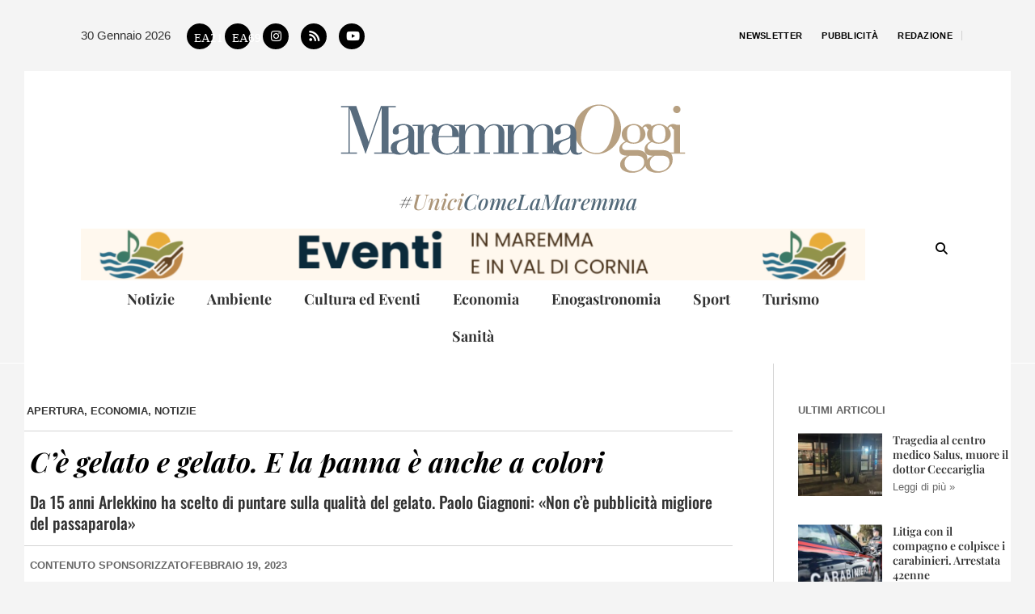

--- FILE ---
content_type: text/html; charset=UTF-8
request_url: https://www.maremmaoggi.net/ce-gelato-e-gelato-e-la-panna-e-anche-a-colori/
body_size: 38094
content:
<!DOCTYPE html><html lang="it-IT"><head ><meta name="facebook-domain-verification" content="kn3etj5o3im4nxai4htz35vc5wub5f" />
<!-- Facebook Pixel Code -->
<script>
!function(f,b,e,v,n,t,s)
{if(f.fbq)return;n=f.fbq=function(){n.callMethod?
n.callMethod.apply(n,arguments):n.queue.push(arguments)};
if(!f._fbq)f._fbq=n;n.push=n;n.loaded=!0;n.version='2.0';
n.queue=[];t=b.createElement(e);t.async=!0;
t.src=v;s=b.getElementsByTagName(e)[0];
s.parentNode.insertBefore(t,s)}(window,document,'script',
'https://connect.facebook.net/en_US/fbevents.js');
fbq('init', '384005369852125'); 
fbq('track', 'PageView');
</script>
<noscript>
<img height="1" width="1" 
src="https://www.facebook.com/tr?id=384005369852125&ev=PageView
&noscript=1"/>
</noscript>
<!-- End Facebook Pixel Code -->
<!-- Pinterest Traking -->
<meta name="p:domain_verify" content="d8189fead0594cdbc42b41aadce1e56c"/>
<!-- End Pinterest Traking -->
	<meta charset="UTF-8" />
	<meta name="viewport" content="width=device-width, initial-scale=1" />
	<meta name='robots' content='index, follow, max-image-preview:large, max-snippet:-1, max-video-preview:-1' />

		<!-- Meta Tag Manager -->
		<meta property="fb:app_id" content="368163434737453" />
		<!-- / Meta Tag Manager -->

	<!-- This site is optimized with the Yoast SEO Premium plugin v26.7 (Yoast SEO v26.8) - https://yoast.com/product/yoast-seo-premium-wordpress/ -->
	<title>C&#039;è gelato e gelato. E la panna è anche a colori | MaremmaOggi</title>
	<meta name="description" content="Da 15 anni Arlekkino ha scelto di puntare sulla qualità del gelato. Paolo Giagnoni: «Non c&#039;è pubblicità migliore del passaparola»" />
	<link rel="canonical" href="https://www.maremmaoggi.net/ce-gelato-e-gelato-e-la-panna-e-anche-a-colori/" />
	<meta property="og:locale" content="it_IT" />
	<meta property="og:type" content="article" />
	<meta property="og:title" content="C&#039;è gelato e gelato. E la panna è anche a colori" />
	<meta property="og:description" content="Da 15 anni Arlekkino ha scelto di puntare sulla qualità del gelato. Paolo Giagnoni: «Non c&#039;è pubblicità migliore del passaparola»" />
	<meta property="og:url" content="https://www.maremmaoggi.net/ce-gelato-e-gelato-e-la-panna-e-anche-a-colori/" />
	<meta property="og:site_name" content="MaremmaOggi" />
	<meta property="article:publisher" content="https://www.facebook.com/maremmaogginews/" />
	<meta property="article:published_time" content="2023-02-19T07:31:06+00:00" />
	<meta property="article:modified_time" content="2023-07-20T08:28:42+00:00" />
	<meta property="og:image" content="https://www.maremmaoggi.net/wp-content/uploads/2023/02/arlekkino-il-banco-e-alcune-dipendenti-maremma-oggi.jpg" />
	<meta property="og:image:width" content="1200" />
	<meta property="og:image:height" content="630" />
	<meta property="og:image:type" content="image/jpeg" />
	<meta name="author" content="Contenuto Sponsorizzato" />
	<meta name="twitter:card" content="summary_large_image" />
	<script type="application/ld+json" class="yoast-schema-graph">{"@context":"https://schema.org","@graph":[{"@type":"Article","@id":"https://www.maremmaoggi.net/ce-gelato-e-gelato-e-la-panna-e-anche-a-colori/#article","isPartOf":{"@id":"https://www.maremmaoggi.net/ce-gelato-e-gelato-e-la-panna-e-anche-a-colori/"},"author":{"@id":"https://www.maremmaoggi.net/#/schema/person/f4ac9f36be55212e535663e5386e4b7d"},"headline":"C&#8217;è gelato e gelato. E la panna è anche a colori","datePublished":"2023-02-19T07:31:06+00:00","dateModified":"2023-07-20T08:28:42+00:00","mainEntityOfPage":{"@id":"https://www.maremmaoggi.net/ce-gelato-e-gelato-e-la-panna-e-anche-a-colori/"},"wordCount":672,"image":{"@id":"https://www.maremmaoggi.net/ce-gelato-e-gelato-e-la-panna-e-anche-a-colori/#primaryimage"},"thumbnailUrl":"https://www.maremmaoggi.net/wp-content/uploads/2023/02/arlekkino-il-banco-e-alcune-dipendenti-maremma-oggi.jpg","keywords":["consigliati","maremma eccellenze"],"articleSection":["Apertura","Economia","Notizie"],"inLanguage":"it-IT","copyrightYear":"2023","copyrightHolder":{"@id":"https://www.maremmaoggi.net/#organization"}},{"@type":"WebPage","@id":"https://www.maremmaoggi.net/ce-gelato-e-gelato-e-la-panna-e-anche-a-colori/","url":"https://www.maremmaoggi.net/ce-gelato-e-gelato-e-la-panna-e-anche-a-colori/","name":"C'è gelato e gelato. E la panna è anche a colori | MaremmaOggi","isPartOf":{"@id":"https://www.maremmaoggi.net/#website"},"primaryImageOfPage":{"@id":"https://www.maremmaoggi.net/ce-gelato-e-gelato-e-la-panna-e-anche-a-colori/#primaryimage"},"image":{"@id":"https://www.maremmaoggi.net/ce-gelato-e-gelato-e-la-panna-e-anche-a-colori/#primaryimage"},"thumbnailUrl":"https://www.maremmaoggi.net/wp-content/uploads/2023/02/arlekkino-il-banco-e-alcune-dipendenti-maremma-oggi.jpg","datePublished":"2023-02-19T07:31:06+00:00","dateModified":"2023-07-20T08:28:42+00:00","author":{"@id":"https://www.maremmaoggi.net/#/schema/person/f4ac9f36be55212e535663e5386e4b7d"},"description":"Da 15 anni Arlekkino ha scelto di puntare sulla qualità del gelato. Paolo Giagnoni: «Non c'è pubblicità migliore del passaparola»","breadcrumb":{"@id":"https://www.maremmaoggi.net/ce-gelato-e-gelato-e-la-panna-e-anche-a-colori/#breadcrumb"},"inLanguage":"it-IT","potentialAction":[{"@type":"ReadAction","target":["https://www.maremmaoggi.net/ce-gelato-e-gelato-e-la-panna-e-anche-a-colori/"]}]},{"@type":"ImageObject","inLanguage":"it-IT","@id":"https://www.maremmaoggi.net/ce-gelato-e-gelato-e-la-panna-e-anche-a-colori/#primaryimage","url":"https://www.maremmaoggi.net/wp-content/uploads/2023/02/arlekkino-il-banco-e-alcune-dipendenti-maremma-oggi.jpg","contentUrl":"https://www.maremmaoggi.net/wp-content/uploads/2023/02/arlekkino-il-banco-e-alcune-dipendenti-maremma-oggi.jpg","width":1200,"height":630,"caption":"Il banco dei gelati di Arlekkino e alcune delle dipendenti della gelateria"},{"@type":"BreadcrumbList","@id":"https://www.maremmaoggi.net/ce-gelato-e-gelato-e-la-panna-e-anche-a-colori/#breadcrumb","itemListElement":[{"@type":"ListItem","position":1,"name":"Home","item":"https://www.maremmaoggi.net/"},{"@type":"ListItem","position":2,"name":"C&#8217;è gelato e gelato. E la panna è anche a colori"}]},{"@type":"WebSite","@id":"https://www.maremmaoggi.net/#website","url":"https://www.maremmaoggi.net/","name":"MaremmaOggi","description":"Notizie dalla Maremma","potentialAction":[{"@type":"SearchAction","target":{"@type":"EntryPoint","urlTemplate":"https://www.maremmaoggi.net/?s={search_term_string}"},"query-input":{"@type":"PropertyValueSpecification","valueRequired":true,"valueName":"search_term_string"}}],"inLanguage":"it-IT"},{"@type":"Person","@id":"https://www.maremmaoggi.net/#/schema/person/f4ac9f36be55212e535663e5386e4b7d","name":"Contenuto Sponsorizzato","image":{"@type":"ImageObject","inLanguage":"it-IT","@id":"https://www.maremmaoggi.net/#/schema/person/image/df468f25c08340304711e521e8c88b44","url":"https://www.maremmaoggi.net/wp-content/uploads/2022/08/logo-colori-fondo-chiaro-small.png","contentUrl":"https://www.maremmaoggi.net/wp-content/uploads/2022/08/logo-colori-fondo-chiaro-small.png","caption":"Contenuto Sponsorizzato"},"description":"Maremma Oggi nasce dall'idea di Guido Fiorini e Francesca Gori Notizie in tempo reale, turismo, economia, sport, enogastronomia, ambiente, informazione MaremmaOggi il giornale on line della Maremma Toscana - #UniciComeLaMaremma"}]}</script>
	<!-- / Yoast SEO Premium plugin. -->


<script type="text/javascript">
  window._taboola = window._taboola || [];
  _taboola.push({article:'auto'});
  !function (e, f, u, i) {
    if (!document.getElementById(i)){
      e.async = 1;
      e.src = u;
      e.id = i;
      f.parentNode.insertBefore(e, f);
    }
  }(document.createElement('script'),
  document.getElementsByTagName('script')[0],
  '//cdn.taboola.com/libtrc/maremmaoggi-/loader.js',
  'tb_loader_script');
  if(window.performance && typeof window.performance.mark == 'function')
    {window.performance.mark('tbl_ic');}
</script><script defer data-domain="maremmaoggi.net/8pnBEM" src="https://api.publytics.net/js/script.manual.min.js"></script>
<script>
    window.publytics = window.publytics || function() { (window.publytics.q = window.publytics.q || []).push(arguments) };
    publytics('pageview');
</script><link rel="alternate" type="application/rss+xml" title="MaremmaOggi &raquo; Feed" href="https://www.maremmaoggi.net/feed/" />
<link rel="alternate" type="application/rss+xml" title="MaremmaOggi &raquo; Feed dei commenti" href="https://www.maremmaoggi.net/comments/feed/" />
<link rel="alternate" type="text/calendar" title="MaremmaOggi &raquo; iCal Feed" href="https://www.maremmaoggi.net/events/?ical=1" />
<link rel="alternate" title="oEmbed (JSON)" type="application/json+oembed" href="https://www.maremmaoggi.net/wp-json/oembed/1.0/embed?url=https%3A%2F%2Fwww.maremmaoggi.net%2Fce-gelato-e-gelato-e-la-panna-e-anche-a-colori%2F" />
<link rel="alternate" title="oEmbed (XML)" type="text/xml+oembed" href="https://www.maremmaoggi.net/wp-json/oembed/1.0/embed?url=https%3A%2F%2Fwww.maremmaoggi.net%2Fce-gelato-e-gelato-e-la-panna-e-anche-a-colori%2F&#038;format=xml" />
<style id='wp-img-auto-sizes-contain-inline-css' type='text/css'>
img:is([sizes=auto i],[sizes^="auto," i]){contain-intrinsic-size:3000px 1500px}
/*# sourceURL=wp-img-auto-sizes-contain-inline-css */
</style>
<link rel='stylesheet' id='tribe-events-pro-mini-calendar-block-styles-css' href='https://www.maremmaoggi.net/wp-content/plugins/events-calendar-pro/build/css/tribe-events-pro-mini-calendar-block.css?ver=7.7.12' type='text/css' media='all' />
<link rel='stylesheet' id='poll-maker-ays-admin-css' href='https://www.maremmaoggi.net/wp-content/plugins/poll-maker/admin/css/admin.css?ver=6.1.9' type='text/css' media='all' />
<link rel='stylesheet' id='tec-variables-skeleton-css' href='https://www.maremmaoggi.net/wp-content/plugins/the-events-calendar/common/build/css/variables-skeleton.css?ver=6.10.2' type='text/css' media='all' />
<link rel='stylesheet' id='tec-variables-full-css' href='https://www.maremmaoggi.net/wp-content/plugins/the-events-calendar/common/build/css/variables-full.css?ver=6.10.2' type='text/css' media='all' />
<link rel='stylesheet' id='tribe-events-v2-virtual-single-block-css' href='https://www.maremmaoggi.net/wp-content/plugins/events-calendar-pro/build/css/events-virtual-single-block.css?ver=7.7.12' type='text/css' media='all' />
<style id='wp-emoji-styles-inline-css' type='text/css'>

	img.wp-smiley, img.emoji {
		display: inline !important;
		border: none !important;
		box-shadow: none !important;
		height: 1em !important;
		width: 1em !important;
		margin: 0 0.07em !important;
		vertical-align: -0.1em !important;
		background: none !important;
		padding: 0 !important;
	}
/*# sourceURL=wp-emoji-styles-inline-css */
</style>
<link rel='stylesheet' id='wp-block-library-css' href='https://www.maremmaoggi.net/wp-includes/css/dist/block-library/style.min.css?ver=6.9' type='text/css' media='all' />
<style id='wp-block-library-theme-inline-css' type='text/css'>
.wp-block-audio :where(figcaption){color:#555;font-size:13px;text-align:center}.is-dark-theme .wp-block-audio :where(figcaption){color:#ffffffa6}.wp-block-audio{margin:0 0 1em}.wp-block-code{border:1px solid #ccc;border-radius:4px;font-family:Menlo,Consolas,monaco,monospace;padding:.8em 1em}.wp-block-embed :where(figcaption){color:#555;font-size:13px;text-align:center}.is-dark-theme .wp-block-embed :where(figcaption){color:#ffffffa6}.wp-block-embed{margin:0 0 1em}.blocks-gallery-caption{color:#555;font-size:13px;text-align:center}.is-dark-theme .blocks-gallery-caption{color:#ffffffa6}:root :where(.wp-block-image figcaption){color:#555;font-size:13px;text-align:center}.is-dark-theme :root :where(.wp-block-image figcaption){color:#ffffffa6}.wp-block-image{margin:0 0 1em}.wp-block-pullquote{border-bottom:4px solid;border-top:4px solid;color:currentColor;margin-bottom:1.75em}.wp-block-pullquote :where(cite),.wp-block-pullquote :where(footer),.wp-block-pullquote__citation{color:currentColor;font-size:.8125em;font-style:normal;text-transform:uppercase}.wp-block-quote{border-left:.25em solid;margin:0 0 1.75em;padding-left:1em}.wp-block-quote cite,.wp-block-quote footer{color:currentColor;font-size:.8125em;font-style:normal;position:relative}.wp-block-quote:where(.has-text-align-right){border-left:none;border-right:.25em solid;padding-left:0;padding-right:1em}.wp-block-quote:where(.has-text-align-center){border:none;padding-left:0}.wp-block-quote.is-large,.wp-block-quote.is-style-large,.wp-block-quote:where(.is-style-plain){border:none}.wp-block-search .wp-block-search__label{font-weight:700}.wp-block-search__button{border:1px solid #ccc;padding:.375em .625em}:where(.wp-block-group.has-background){padding:1.25em 2.375em}.wp-block-separator.has-css-opacity{opacity:.4}.wp-block-separator{border:none;border-bottom:2px solid;margin-left:auto;margin-right:auto}.wp-block-separator.has-alpha-channel-opacity{opacity:1}.wp-block-separator:not(.is-style-wide):not(.is-style-dots){width:100px}.wp-block-separator.has-background:not(.is-style-dots){border-bottom:none;height:1px}.wp-block-separator.has-background:not(.is-style-wide):not(.is-style-dots){height:2px}.wp-block-table{margin:0 0 1em}.wp-block-table td,.wp-block-table th{word-break:normal}.wp-block-table :where(figcaption){color:#555;font-size:13px;text-align:center}.is-dark-theme .wp-block-table :where(figcaption){color:#ffffffa6}.wp-block-video :where(figcaption){color:#555;font-size:13px;text-align:center}.is-dark-theme .wp-block-video :where(figcaption){color:#ffffffa6}.wp-block-video{margin:0 0 1em}:root :where(.wp-block-template-part.has-background){margin-bottom:0;margin-top:0;padding:1.25em 2.375em}
/*# sourceURL=/wp-includes/css/dist/block-library/theme.min.css */
</style>
<style id='classic-theme-styles-inline-css' type='text/css'>
/*! This file is auto-generated */
.wp-block-button__link{color:#fff;background-color:#32373c;border-radius:9999px;box-shadow:none;text-decoration:none;padding:calc(.667em + 2px) calc(1.333em + 2px);font-size:1.125em}.wp-block-file__button{background:#32373c;color:#fff;text-decoration:none}
/*# sourceURL=/wp-includes/css/classic-themes.min.css */
</style>
<style id='global-styles-inline-css' type='text/css'>
:root{--wp--preset--aspect-ratio--square: 1;--wp--preset--aspect-ratio--4-3: 4/3;--wp--preset--aspect-ratio--3-4: 3/4;--wp--preset--aspect-ratio--3-2: 3/2;--wp--preset--aspect-ratio--2-3: 2/3;--wp--preset--aspect-ratio--16-9: 16/9;--wp--preset--aspect-ratio--9-16: 9/16;--wp--preset--color--black: #000000;--wp--preset--color--cyan-bluish-gray: #abb8c3;--wp--preset--color--white: #ffffff;--wp--preset--color--pale-pink: #f78da7;--wp--preset--color--vivid-red: #cf2e2e;--wp--preset--color--luminous-vivid-orange: #ff6900;--wp--preset--color--luminous-vivid-amber: #fcb900;--wp--preset--color--light-green-cyan: #7bdcb5;--wp--preset--color--vivid-green-cyan: #00d084;--wp--preset--color--pale-cyan-blue: #8ed1fc;--wp--preset--color--vivid-cyan-blue: #0693e3;--wp--preset--color--vivid-purple: #9b51e0;--wp--preset--gradient--vivid-cyan-blue-to-vivid-purple: linear-gradient(135deg,rgb(6,147,227) 0%,rgb(155,81,224) 100%);--wp--preset--gradient--light-green-cyan-to-vivid-green-cyan: linear-gradient(135deg,rgb(122,220,180) 0%,rgb(0,208,130) 100%);--wp--preset--gradient--luminous-vivid-amber-to-luminous-vivid-orange: linear-gradient(135deg,rgb(252,185,0) 0%,rgb(255,105,0) 100%);--wp--preset--gradient--luminous-vivid-orange-to-vivid-red: linear-gradient(135deg,rgb(255,105,0) 0%,rgb(207,46,46) 100%);--wp--preset--gradient--very-light-gray-to-cyan-bluish-gray: linear-gradient(135deg,rgb(238,238,238) 0%,rgb(169,184,195) 100%);--wp--preset--gradient--cool-to-warm-spectrum: linear-gradient(135deg,rgb(74,234,220) 0%,rgb(151,120,209) 20%,rgb(207,42,186) 40%,rgb(238,44,130) 60%,rgb(251,105,98) 80%,rgb(254,248,76) 100%);--wp--preset--gradient--blush-light-purple: linear-gradient(135deg,rgb(255,206,236) 0%,rgb(152,150,240) 100%);--wp--preset--gradient--blush-bordeaux: linear-gradient(135deg,rgb(254,205,165) 0%,rgb(254,45,45) 50%,rgb(107,0,62) 100%);--wp--preset--gradient--luminous-dusk: linear-gradient(135deg,rgb(255,203,112) 0%,rgb(199,81,192) 50%,rgb(65,88,208) 100%);--wp--preset--gradient--pale-ocean: linear-gradient(135deg,rgb(255,245,203) 0%,rgb(182,227,212) 50%,rgb(51,167,181) 100%);--wp--preset--gradient--electric-grass: linear-gradient(135deg,rgb(202,248,128) 0%,rgb(113,206,126) 100%);--wp--preset--gradient--midnight: linear-gradient(135deg,rgb(2,3,129) 0%,rgb(40,116,252) 100%);--wp--preset--font-size--small: 13px;--wp--preset--font-size--medium: 20px;--wp--preset--font-size--large: 36px;--wp--preset--font-size--x-large: 42px;--wp--preset--spacing--20: 0.44rem;--wp--preset--spacing--30: 0.67rem;--wp--preset--spacing--40: 1rem;--wp--preset--spacing--50: 1.5rem;--wp--preset--spacing--60: 2.25rem;--wp--preset--spacing--70: 3.38rem;--wp--preset--spacing--80: 5.06rem;--wp--preset--shadow--natural: 6px 6px 9px rgba(0, 0, 0, 0.2);--wp--preset--shadow--deep: 12px 12px 50px rgba(0, 0, 0, 0.4);--wp--preset--shadow--sharp: 6px 6px 0px rgba(0, 0, 0, 0.2);--wp--preset--shadow--outlined: 6px 6px 0px -3px rgb(255, 255, 255), 6px 6px rgb(0, 0, 0);--wp--preset--shadow--crisp: 6px 6px 0px rgb(0, 0, 0);}:where(.is-layout-flex){gap: 0.5em;}:where(.is-layout-grid){gap: 0.5em;}body .is-layout-flex{display: flex;}.is-layout-flex{flex-wrap: wrap;align-items: center;}.is-layout-flex > :is(*, div){margin: 0;}body .is-layout-grid{display: grid;}.is-layout-grid > :is(*, div){margin: 0;}:where(.wp-block-columns.is-layout-flex){gap: 2em;}:where(.wp-block-columns.is-layout-grid){gap: 2em;}:where(.wp-block-post-template.is-layout-flex){gap: 1.25em;}:where(.wp-block-post-template.is-layout-grid){gap: 1.25em;}.has-black-color{color: var(--wp--preset--color--black) !important;}.has-cyan-bluish-gray-color{color: var(--wp--preset--color--cyan-bluish-gray) !important;}.has-white-color{color: var(--wp--preset--color--white) !important;}.has-pale-pink-color{color: var(--wp--preset--color--pale-pink) !important;}.has-vivid-red-color{color: var(--wp--preset--color--vivid-red) !important;}.has-luminous-vivid-orange-color{color: var(--wp--preset--color--luminous-vivid-orange) !important;}.has-luminous-vivid-amber-color{color: var(--wp--preset--color--luminous-vivid-amber) !important;}.has-light-green-cyan-color{color: var(--wp--preset--color--light-green-cyan) !important;}.has-vivid-green-cyan-color{color: var(--wp--preset--color--vivid-green-cyan) !important;}.has-pale-cyan-blue-color{color: var(--wp--preset--color--pale-cyan-blue) !important;}.has-vivid-cyan-blue-color{color: var(--wp--preset--color--vivid-cyan-blue) !important;}.has-vivid-purple-color{color: var(--wp--preset--color--vivid-purple) !important;}.has-black-background-color{background-color: var(--wp--preset--color--black) !important;}.has-cyan-bluish-gray-background-color{background-color: var(--wp--preset--color--cyan-bluish-gray) !important;}.has-white-background-color{background-color: var(--wp--preset--color--white) !important;}.has-pale-pink-background-color{background-color: var(--wp--preset--color--pale-pink) !important;}.has-vivid-red-background-color{background-color: var(--wp--preset--color--vivid-red) !important;}.has-luminous-vivid-orange-background-color{background-color: var(--wp--preset--color--luminous-vivid-orange) !important;}.has-luminous-vivid-amber-background-color{background-color: var(--wp--preset--color--luminous-vivid-amber) !important;}.has-light-green-cyan-background-color{background-color: var(--wp--preset--color--light-green-cyan) !important;}.has-vivid-green-cyan-background-color{background-color: var(--wp--preset--color--vivid-green-cyan) !important;}.has-pale-cyan-blue-background-color{background-color: var(--wp--preset--color--pale-cyan-blue) !important;}.has-vivid-cyan-blue-background-color{background-color: var(--wp--preset--color--vivid-cyan-blue) !important;}.has-vivid-purple-background-color{background-color: var(--wp--preset--color--vivid-purple) !important;}.has-black-border-color{border-color: var(--wp--preset--color--black) !important;}.has-cyan-bluish-gray-border-color{border-color: var(--wp--preset--color--cyan-bluish-gray) !important;}.has-white-border-color{border-color: var(--wp--preset--color--white) !important;}.has-pale-pink-border-color{border-color: var(--wp--preset--color--pale-pink) !important;}.has-vivid-red-border-color{border-color: var(--wp--preset--color--vivid-red) !important;}.has-luminous-vivid-orange-border-color{border-color: var(--wp--preset--color--luminous-vivid-orange) !important;}.has-luminous-vivid-amber-border-color{border-color: var(--wp--preset--color--luminous-vivid-amber) !important;}.has-light-green-cyan-border-color{border-color: var(--wp--preset--color--light-green-cyan) !important;}.has-vivid-green-cyan-border-color{border-color: var(--wp--preset--color--vivid-green-cyan) !important;}.has-pale-cyan-blue-border-color{border-color: var(--wp--preset--color--pale-cyan-blue) !important;}.has-vivid-cyan-blue-border-color{border-color: var(--wp--preset--color--vivid-cyan-blue) !important;}.has-vivid-purple-border-color{border-color: var(--wp--preset--color--vivid-purple) !important;}.has-vivid-cyan-blue-to-vivid-purple-gradient-background{background: var(--wp--preset--gradient--vivid-cyan-blue-to-vivid-purple) !important;}.has-light-green-cyan-to-vivid-green-cyan-gradient-background{background: var(--wp--preset--gradient--light-green-cyan-to-vivid-green-cyan) !important;}.has-luminous-vivid-amber-to-luminous-vivid-orange-gradient-background{background: var(--wp--preset--gradient--luminous-vivid-amber-to-luminous-vivid-orange) !important;}.has-luminous-vivid-orange-to-vivid-red-gradient-background{background: var(--wp--preset--gradient--luminous-vivid-orange-to-vivid-red) !important;}.has-very-light-gray-to-cyan-bluish-gray-gradient-background{background: var(--wp--preset--gradient--very-light-gray-to-cyan-bluish-gray) !important;}.has-cool-to-warm-spectrum-gradient-background{background: var(--wp--preset--gradient--cool-to-warm-spectrum) !important;}.has-blush-light-purple-gradient-background{background: var(--wp--preset--gradient--blush-light-purple) !important;}.has-blush-bordeaux-gradient-background{background: var(--wp--preset--gradient--blush-bordeaux) !important;}.has-luminous-dusk-gradient-background{background: var(--wp--preset--gradient--luminous-dusk) !important;}.has-pale-ocean-gradient-background{background: var(--wp--preset--gradient--pale-ocean) !important;}.has-electric-grass-gradient-background{background: var(--wp--preset--gradient--electric-grass) !important;}.has-midnight-gradient-background{background: var(--wp--preset--gradient--midnight) !important;}.has-small-font-size{font-size: var(--wp--preset--font-size--small) !important;}.has-medium-font-size{font-size: var(--wp--preset--font-size--medium) !important;}.has-large-font-size{font-size: var(--wp--preset--font-size--large) !important;}.has-x-large-font-size{font-size: var(--wp--preset--font-size--x-large) !important;}
:where(.wp-block-post-template.is-layout-flex){gap: 1.25em;}:where(.wp-block-post-template.is-layout-grid){gap: 1.25em;}
:where(.wp-block-term-template.is-layout-flex){gap: 1.25em;}:where(.wp-block-term-template.is-layout-grid){gap: 1.25em;}
:where(.wp-block-columns.is-layout-flex){gap: 2em;}:where(.wp-block-columns.is-layout-grid){gap: 2em;}
:root :where(.wp-block-pullquote){font-size: 1.5em;line-height: 1.6;}
/*# sourceURL=global-styles-inline-css */
</style>
<link rel='stylesheet' id='poll-maker-ays-css' href='https://www.maremmaoggi.net/wp-content/plugins/poll-maker/public/css/poll-maker-ays-public.css?ver=6.1.9' type='text/css' media='all' />
<link rel='stylesheet' id='font-awesome-css' href='https://www.maremmaoggi.net/wp-content/plugins/post-carousel/public/assets/css/font-awesome.min.css?ver=3.0.12' type='text/css' media='all' />
<link rel='stylesheet' id='pcp_swiper-css' href='https://www.maremmaoggi.net/wp-content/plugins/post-carousel/public/assets/css/swiper-bundle.min.css?ver=3.0.12' type='text/css' media='all' />
<link rel='stylesheet' id='pcp_fonttello_icon-css' href='https://www.maremmaoggi.net/wp-content/plugins/post-carousel/admin/assets/css/fontello.min.css?ver=3.0.12' type='text/css' media='all' />
<link rel='stylesheet' id='pcp-style-css' href='https://www.maremmaoggi.net/wp-content/plugins/post-carousel/public/assets/css/style.min.css?ver=3.0.12' type='text/css' media='all' />
<style id='pcp-style-inline-css' type='text/css'>
#pcp_wrapper-164723:not(.sps-glossary-layout) .sp-pcp-row,#pcp_wrapper-164723 .sps-glossary-items-group .sps-glossary-items-content {margin-right: -10px;margin-left: -10px;}#pcp_wrapper-164723 .sp-pcp-row [class*='sp-pcp-col-']{padding-right: 10px;padding-left: 10px; padding-bottom:20px;}.pcp-wrapper-164723 .sp-pcp-title a {color: #111;display: inherit;} .pcp-wrapper-164723 .sp-pcp-title a:hover {color: #e1624b;}#pcp_wrapper-164723 .dots .swiper-pagination-bullet{ background: #cccccc; } #pcp_wrapper-164723 .dots .swiper-pagination-bullet-active { background: #D64224; }#pcp_wrapper-164723 .pcp-button-prev,#pcp_wrapper-164723 .pcp-button-next{ background-image: none; background-size: auto; background-color: #fff; height: 33px; width: 33px; margin-top: 8px; border: 1px solid #aaa; text-align: center; line-height: 30px; -webkit-transition: 0.3s; border-radius: 3px; }#pcp_wrapper-164723 .pcp-button-prev:hover, #pcp_wrapper-164723 .pcp-button-next:hover{ background-color: #D64224; border-color: #D64224; } #pcp_wrapper-164723 .pcp-button-prev .fa, #pcp_wrapper-164723 .pcp-button-next .fa { color: #aaa; } #pcp_wrapper-164723 .pcp-button-prev:hover .fa, #pcp_wrapper-164723 .pcp-button-next:hover .fa { color: #fff; } #pcp_wrapper-164723.pcp-carousel-wrapper .sp-pcp-post{ margin-top: 0; }#pcp_wrapper-164723 .sp-pcp-post {padding: 0 0 0 0;}#pcp_wrapper-164723.sp-slider_layout .sp-pcp-post .sp-pcp-post-details {top: 0; right:0; bottom:0; left:0;}#pcp_wrapper-164723 .sp-pcp-post {border: 0px solid #e2e2e2; border-radius: 0 }#pcp_wrapper-164723 .sp-pcp-post{background-color: transparent;}#pcp_wrapper-164723 .pcp-post-thumb-wrapper{border: 0px solid #dddddd;border-radius:0px;}.pcp-wrapper-164723 .sp-pcp-post-meta li,.pcp-wrapper-164723 .sp-pcp-post-meta ul,.pcp-wrapper-164723 .sp-pcp-post-meta li a{color: #888;}.pcp-wrapper-164723 .sp-pcp-post-meta li a:hover{color: #e1624b;}#pcp_wrapper-164723 .pcp-post-pagination .page-numbers.current, #pcp_wrapper-164723 .pcp-post-pagination a.active , #pcp_wrapper-164723 .pcp-post-pagination a:hover{ color: #ffffff; background: #e1624b; border-color: #e1624b; }#pcp_wrapper-164723 .pcp-post-pagination .page-numbers, .pcp-post-pagination a{ background: #ffffff; color:#5e5e5e; border: 2px solid #bbbbbb;border-radius: 2px; }#pcp_wrapper-164723 .pcp-post-pagination{text-align: left;}@media (min-width: 1200px) {.sp-pcp-row .sp-pcp-col-xl-1 {flex: 0 0 100%;}.sp-pcp-row .sp-pcp-col-xl-2 {flex: 1 1 calc( 50% - 20px);}.sp-pcp-row .sp-pcp-col-xl-3 {flex: 1 1 calc( 33.333% - 20px);}.sp-pcp-row .sp-pcp-col-xl-4 {flex: 1 1 calc( 25% - 20px);}.sp-pcp-row .sp-pcp-col-xl-5 { flex: 1 1 calc( 20% - 20px);}.sp-pcp-row .sp-pcp-col-xl-6 {flex: 1 1 calc( 16.66666666666667% - 20px);}.sp-pcp-row .sp-pcp-col-xl-7 {flex: 1 1 calc( 14.28571428% - 20px);}.sp-pcp-row .sp-pcp-col-xl-8 {flex: 1 1 calc( 12.5% - 20px);}}@media (max-width: 1200px) {.sp-pcp-row .sp-pcp-col-lg-1 {flex: 0 0 100%;}.sp-pcp-row .sp-pcp-col-lg-2 {flex: 1 1 calc( 50% - 20px);}.sp-pcp-row .sp-pcp-col-lg-3 {flex: 1 1 calc( 33.333% - 20px);}.sp-pcp-row .sp-pcp-col-lg-4 {flex: 1 1 calc( 25% - 20px);}.sp-pcp-row .sp-pcp-col-lg-5 { flex: 1 1 calc( 20% - 20px);}.sp-pcp-row .sp-pcp-col-lg-6 {flex: 1 1 calc( 16.66666666666667% - 20px);}.sp-pcp-row .sp-pcp-col-lg-7 {flex: 1 1 calc( 14.28571428% - 20px);}.sp-pcp-row .sp-pcp-col-lg-8 {flex: 1 1 calc( 12.5% - 20px);}}@media (max-width: 992px) {.sp-pcp-row .sp-pcp-col-md-1 {flex: 0 0 100%;}.sp-pcp-row .sp-pcp-col-md-2 {flex: 1 1 calc( 50% - 20px);}.sp-pcp-row .sp-pcp-col-md-2-5 {flex: 0 0 75%;}.sp-pcp-row .sp-pcp-col-md-3 {flex: 1 1 calc( 33.333% - 20px);}.sp-pcp-row .sp-pcp-col-md-4 {flex: 1 1 calc( 25% - 20px);}.sp-pcp-row .sp-pcp-col-md-5 { flex: 1 1 calc( 20% - 20px);}.sp-pcp-row .sp-pcp-col-md-6 {flex: 1 1 calc( 16.66666666666667% - 20px);}.sp-pcp-row .sp-pcp-col-md-7 {flex: 1 1 calc( 14.28571428% - 20px);}.sp-pcp-row .sp-pcp-col-md-8 {flex: 1 1 calc( 12.5% - 20px);}}@media (max-width: 768px) {.sp-pcp-row .sp-pcp-col-sm-1 {flex: 0 0 100%;}.sp-pcp-row .sp-pcp-col-sm-2 {flex: 1 1 calc( 50% - 20px);}.sp-pcp-row .sp-pcp-col-sm-2-5 {flex: 0 0 75%;}.sp-pcp-row .sp-pcp-col-sm-3 {flex: 1 1 calc( 33.333% - 20px);}.sp-pcp-row .sp-pcp-col-sm-4 {flex: 1 1 calc( 25% - 20px);}.sp-pcp-row .sp-pcp-col-sm-5 { flex: 1 1 calc( 20% - 20px);}.sp-pcp-row .sp-pcp-col-sm-6 {flex: 1 1 calc( 16.66666666666667% - 20px);}.sp-pcp-row .sp-pcp-col-sm-7 {flex: 1 1 calc( 14.28571428% - 20px);}.sp-pcp-row .sp-pcp-col-sm-8 {flex: 1 1 calc( 12.5% - 20px);}}@media (max-width: 420px) {.sp-pcp-row .sp-pcp-col-xs-1 {flex: 0 0 100%;}.sp-pcp-row .sp-pcp-col-xs-2 {flex: 1 1 calc( 50% - 20px);}.sp-pcp-row .sp-pcp-col-xs-3 {flex: 1 1 calc( 33.333% - 20px);}.sp-pcp-row .sp-pcp-col-xs-4 {flex: 1 1 calc( 25% - 20px);}.sp-pcp-row .sp-pcp-col-xs-5 { flex: 1 1 calc( 20% - 20px);}.sp-pcp-row .sp-pcp-col-xs-6 {flex: 1 1 calc( 16.66666666666667% - 20px);}.sp-pcp-row .sp-pcp-col-xs-7 {flex: 1 1 calc( 14.28571428% - 20px);}.sp-pcp-row .sp-pcp-col-xs-8 {flex: 1 1 calc( 12.5% - 20px);}}
/*# sourceURL=pcp-style-inline-css */
</style>
<link rel='stylesheet' id='wp-autosave-css' href='https://www.maremmaoggi.net/wp-content/plugins/wp-autosave/public/css/wp-autosave-public.css?ver=1.1.1' type='text/css' media='all' />
<link rel='stylesheet' id='tribe-events-v2-single-skeleton-css' href='https://www.maremmaoggi.net/wp-content/plugins/the-events-calendar/build/css/tribe-events-single-skeleton.css?ver=6.15.15' type='text/css' media='all' />
<link rel='stylesheet' id='tribe-events-v2-single-skeleton-full-css' href='https://www.maremmaoggi.net/wp-content/plugins/the-events-calendar/build/css/tribe-events-single-full.css?ver=6.15.15' type='text/css' media='all' />
<link rel='stylesheet' id='tec-events-elementor-widgets-base-styles-css' href='https://www.maremmaoggi.net/wp-content/plugins/the-events-calendar/build/css/integrations/plugins/elementor/widgets/widget-base.css?ver=6.15.15' type='text/css' media='all' />
<link rel='stylesheet' id='jupiterx-popups-animation-css' href='https://www.maremmaoggi.net/wp-content/plugins/jupiterx-core/includes/extensions/raven/assets/lib/animate/animate.min.css?ver=4.14.1' type='text/css' media='all' />
<link rel='stylesheet' id='jupiterx-css' href='https://www.maremmaoggi.net/wp-content/uploads/jupiterx/compiler/jupiterx/91a4c73.css?ver=4.14.1' type='text/css' media='all' />
<link rel='stylesheet' id='jupiterx-elements-dynamic-styles-css' href='https://www.maremmaoggi.net/wp-content/uploads/jupiterx/compiler/jupiterx-elements-dynamic-styles/cb73b91.css?ver=4.14.1' type='text/css' media='all' />
<link rel='stylesheet' id='swiper-css' href='https://www.maremmaoggi.net/wp-content/plugins/elementor/assets/lib/swiper/v8/css/swiper.min.css?ver=8.4.5' type='text/css' media='all' />
<link rel='stylesheet' id='e-swiper-css' href='https://www.maremmaoggi.net/wp-content/plugins/elementor/assets/css/conditionals/e-swiper.min.css?ver=3.34.1' type='text/css' media='all' />
<link rel='stylesheet' id='elementor-frontend-css' href='https://www.maremmaoggi.net/wp-content/plugins/elementor/assets/css/frontend.min.css?ver=3.34.1' type='text/css' media='all' />
<style id='elementor-frontend-inline-css' type='text/css'>
.elementor-kit-50{--e-global-color-primary:#191919;--e-global-color-secondary:#00000099;--e-global-color-text:#000000CC;--e-global-color-accent:#000000;--e-global-color-a141cd2:#FBF6EF;--e-global-color-dfceda1:#E4DDD0;--e-global-color-058b082:#E6E6E6;--e-global-color-0fcaee9:#D4D4D480;--e-global-typography-primary-font-family:"Playfair Display";--e-global-typography-primary-font-weight:700;--e-global-typography-primary-text-transform:none;--e-global-typography-primary-font-style:normal;--e-global-typography-primary-text-decoration:none;--e-global-typography-secondary-font-family:"Playfair Display";--e-global-typography-secondary-font-size:15px;--e-global-typography-secondary-font-weight:400;--e-global-typography-secondary-text-transform:none;--e-global-typography-secondary-font-style:normal;--e-global-typography-secondary-text-decoration:none;--e-global-typography-secondary-line-height:1.3em;--e-global-typography-text-font-family:"Georgia";--e-global-typography-text-font-size:16px;--e-global-typography-text-font-weight:400;--e-global-typography-text-text-transform:none;--e-global-typography-text-font-style:normal;--e-global-typography-text-text-decoration:none;--e-global-typography-text-line-height:1.5em;--e-global-typography-accent-font-family:"Frank Ruhl Libre";--e-global-typography-accent-font-weight:500;--e-global-typography-accent-text-transform:none;--e-global-typography-accent-font-style:normal;--e-global-typography-accent-text-decoration:none;--e-global-typography-e767fbd-font-family:"Playfair Display";--e-global-typography-e767fbd-font-size:44px;--e-global-typography-e767fbd-font-weight:700;--e-global-typography-e767fbd-text-transform:none;--e-global-typography-e767fbd-font-style:normal;--e-global-typography-e767fbd-text-decoration:none;--e-global-typography-e767fbd-line-height:1.3em;--e-global-typography-e767fbd-letter-spacing:0px;--e-global-typography-d9f459b-font-family:"Playfair Display";--e-global-typography-d9f459b-font-size:26px;--e-global-typography-d9f459b-font-weight:bold;--e-global-typography-d9f459b-text-transform:none;--e-global-typography-d9f459b-font-style:normal;--e-global-typography-d9f459b-text-decoration:none;--e-global-typography-d9f459b-line-height:1.3em;--e-global-typography-d9f459b-letter-spacing:0px;--e-global-typography-da21c65-font-family:"Oswald";--e-global-typography-da21c65-font-size:20px;--e-global-typography-da21c65-font-weight:500;--e-global-typography-da21c65-text-transform:none;--e-global-typography-da21c65-font-style:normal;--e-global-typography-da21c65-text-decoration:none;--e-global-typography-da21c65-line-height:1.3em;--e-global-typography-da21c65-letter-spacing:0px;--e-global-typography-0d262bb-font-family:"Oswald";--e-global-typography-0d262bb-font-size:17px;--e-global-typography-0d262bb-font-weight:500;--e-global-typography-0d262bb-text-transform:none;--e-global-typography-0d262bb-font-style:normal;--e-global-typography-0d262bb-text-decoration:none;--e-global-typography-0d262bb-line-height:1.2em;--e-global-typography-3f2ffb7-font-family:"Oswald";--e-global-typography-3f2ffb7-font-size:15px;--e-global-typography-3f2ffb7-font-weight:400;--e-global-typography-3f2ffb7-text-transform:none;--e-global-typography-3f2ffb7-font-style:normal;--e-global-typography-3f2ffb7-text-decoration:none;--e-global-typography-3f2ffb7-line-height:1.2em;--e-global-typography-b11c54e-font-family:"Oswald";--e-global-typography-b11c54e-font-size:13px;--e-global-typography-b11c54e-font-weight:400;--e-global-typography-b11c54e-text-transform:none;--e-global-typography-b11c54e-font-style:normal;--e-global-typography-b11c54e-text-decoration:none;--e-global-typography-b11c54e-line-height:1.2em;--e-global-typography-36c5ea9-font-family:"Arial";--e-global-typography-36c5ea9-font-size:11px;--e-global-typography-36c5ea9-font-weight:400;--e-global-typography-36c5ea9-text-transform:uppercase;--e-global-typography-36c5ea9-font-style:normal;--e-global-typography-36c5ea9-text-decoration:none;--e-global-typography-36c5ea9-line-height:1.4em;--e-global-typography-beabbcc-font-family:"Frank Ruhl Libre";--e-global-typography-beabbcc-font-size:17px;--e-global-typography-beabbcc-font-weight:500;--e-global-typography-beabbcc-text-transform:none;--e-global-typography-beabbcc-font-style:normal;--e-global-typography-beabbcc-text-decoration:none;--e-global-typography-beabbcc-line-height:1.3em;--e-global-typography-beabbcc-letter-spacing:-0.2px;--e-global-typography-6ab1e4b-font-family:"Frank Ruhl Libre";--e-global-typography-6ab1e4b-font-size:17px;--e-global-typography-6ab1e4b-font-weight:400;--e-global-typography-6ab1e4b-text-transform:none;--e-global-typography-6ab1e4b-font-style:normal;--e-global-typography-6ab1e4b-text-decoration:none;--e-global-typography-6ab1e4b-line-height:1.5em;--e-global-typography-a906496-font-family:"Arial";--e-global-typography-a906496-font-size:16px;--e-global-typography-a906496-font-weight:500;--e-global-typography-a906496-text-transform:none;--e-global-typography-a906496-font-style:normal;--e-global-typography-a906496-text-decoration:none;--e-global-typography-a906496-line-height:1.3em;--e-global-typography-a906496-letter-spacing:0.3px;--e-global-typography-dec4296-font-family:"Frank Ruhl Libre";--e-global-typography-dec4296-font-size:18px;--e-global-typography-dec4296-font-weight:400;--e-global-typography-dec4296-text-transform:none;--e-global-typography-dec4296-font-style:normal;--e-global-typography-dec4296-text-decoration:none;--e-global-typography-dec4296-line-height:1.3em;--e-global-typography-dec4296-letter-spacing:0px;--e-global-typography-a260c91-font-family:"Frank Ruhl Libre";--e-global-typography-a260c91-font-size:16px;--e-global-typography-a260c91-font-weight:400;--e-global-typography-a260c91-text-transform:none;--e-global-typography-a260c91-font-style:normal;--e-global-typography-a260c91-text-decoration:none;--e-global-typography-a260c91-line-height:1.3em;--e-global-typography-1048b30-font-family:"Frank Ruhl Libre";--e-global-typography-1048b30-font-size:15px;--e-global-typography-1048b30-font-weight:400;--e-global-typography-2a7fd94-font-family:"Frank Ruhl Libre";--e-global-typography-2a7fd94-font-size:18px;--e-global-typography-2a7fd94-font-weight:400;--e-global-typography-2a7fd94-text-transform:none;--e-global-typography-2a7fd94-font-style:normal;--e-global-typography-2a7fd94-text-decoration:none;--e-global-typography-2a7fd94-line-height:1.3em;--e-global-typography-2a7fd94-letter-spacing:0.3px;--e-global-typography-e467bb4-font-family:"Frank Ruhl Libre";--e-global-typography-e467bb4-font-size:19px;--e-global-typography-e467bb4-font-weight:400;--e-global-typography-e467bb4-text-transform:none;--e-global-typography-e467bb4-font-style:normal;--e-global-typography-e467bb4-text-decoration:none;--e-global-typography-e467bb4-line-height:1.5em;--e-global-typography-e467bb4-letter-spacing:0px;--e-global-typography-a83c142-font-family:"Frank Ruhl Libre";--e-global-typography-a83c142-font-size:72px;--e-global-typography-a83c142-font-weight:700;--e-global-typography-a83c142-line-height:1.3em;--e-global-typography-58a9f88-font-family:"Frank Ruhl Libre";--e-global-typography-58a9f88-font-size:13px;--e-global-typography-58a9f88-font-weight:400;--e-global-typography-58a9f88-text-transform:uppercase;--e-global-typography-58a9f88-font-style:normal;--e-global-typography-58a9f88-text-decoration:none;--e-global-typography-58a9f88-line-height:1.5em;--e-global-typography-58a9f88-letter-spacing:1.3px;--e-global-typography-4db49e1-font-family:"Frank Ruhl Libre";--e-global-typography-4db49e1-font-size:18px;--e-global-typography-4db49e1-font-weight:400;--e-global-typography-4db49e1-text-transform:none;--e-global-typography-4db49e1-font-style:normal;--e-global-typography-4db49e1-text-decoration:none;--e-global-typography-4db49e1-line-height:1.4em;--e-global-typography-2f65961-font-size:100px;--e-global-typography-2f65961-font-weight:700;--e-global-typography-2f65961-line-height:1em;--e-global-typography-2f65961-letter-spacing:3px;--e-global-typography-d159138-font-family:"Frank Ruhl Libre";--e-global-typography-d159138-font-size:16px;--e-global-typography-d159138-font-weight:400;--e-global-typography-d159138-text-transform:none;--e-global-typography-d159138-font-style:normal;--e-global-typography-d159138-text-decoration:none;--e-global-typography-d159138-line-height:1.4em;--e-global-typography-239133b-font-family:"Frank Ruhl Libre";--e-global-typography-239133b-font-size:19px;--e-global-typography-239133b-font-weight:400;--e-global-typography-239133b-text-transform:none;--e-global-typography-239133b-font-style:normal;--e-global-typography-239133b-text-decoration:none;--e-global-typography-239133b-line-height:1.3em;--e-global-typography-239133b-letter-spacing:0px;--e-global-typography-48bab3e-font-family:"Playfair Display";--e-global-typography-48bab3e-font-size:30px;--e-global-typography-48bab3e-font-weight:700;--e-global-typography-48bab3e-text-transform:none;--e-global-typography-48bab3e-font-style:italic;--e-global-typography-48bab3e-text-decoration:none;--e-global-typography-44f9b32-font-family:"Oswald";--e-global-typography-44f9b32-font-size:20px;--e-global-typography-44f9b32-font-weight:500;--e-global-typography-44f9b32-text-transform:none;--e-global-typography-44f9b32-font-style:normal;--e-global-typography-44f9b32-text-decoration:none;--e-global-typography-44f9b32-line-height:1.3em;--e-global-typography-44f9b32-letter-spacing:0px;--e-global-typography-44e9083-font-family:"Oswald";--e-global-typography-44e9083-font-size:20px;--e-global-typography-44e9083-font-weight:500;--e-global-typography-44e9083-text-transform:none;--e-global-typography-44e9083-font-style:normal;--e-global-typography-44e9083-text-decoration:none;--e-global-typography-44e9083-line-height:1.3em;--e-global-typography-44e9083-letter-spacing:0px;--e-global-typography-c9a50ba-font-family:"Playfair Display";--e-global-typography-c9a50ba-font-size:34px;--e-global-typography-c9a50ba-font-weight:700;--e-global-typography-c9a50ba-text-transform:none;--e-global-typography-c9a50ba-font-style:italic;--e-global-typography-c9a50ba-text-decoration:none;--e-global-typography-c9a50ba-line-height:44px;--e-global-typography-5ef64e0-font-family:"Arial";--e-global-typography-5ef64e0-font-size:13px;--e-global-typography-5ef64e0-font-weight:600;--e-global-typography-5ef64e0-text-transform:uppercase;--e-global-typography-5ef64e0-font-style:normal;--e-global-typography-5ef64e0-text-decoration:none;--e-global-typography-5ef64e0-line-height:1.4em;--e-global-typography-26ec542-font-family:"Oswald";--e-global-typography-26ec542-font-size:20px;--e-global-typography-26ec542-font-weight:500;--e-global-typography-26ec542-text-transform:none;--e-global-typography-26ec542-font-style:normal;--e-global-typography-26ec542-text-decoration:none;--e-global-typography-26ec542-line-height:1.3em;--e-global-typography-26ec542-letter-spacing:0px;color:var( --e-global-color-text );font-family:var( --e-global-typography-text-font-family ), Sans-serif;font-size:var( --e-global-typography-text-font-size );font-weight:var( --e-global-typography-text-font-weight );text-transform:var( --e-global-typography-text-text-transform );font-style:var( --e-global-typography-text-font-style );text-decoration:var( --e-global-typography-text-text-decoration );line-height:var( --e-global-typography-text-line-height );}.elementor-kit-50 button,.elementor-kit-50 input[type="button"],.elementor-kit-50 input[type="submit"],.elementor-kit-50 .elementor-button{background-color:#02010100;font-family:"Frank Ruhl Libre", Sans-serif;font-size:17px;font-weight:500;text-decoration:none;line-height:1.2em;color:var( --e-global-color-primary );border-style:solid;border-width:1px 1px 1px 1px;border-color:var( --e-global-color-primary );border-radius:2px 2px 2px 2px;padding:8px 12px 8px 12px;}.elementor-kit-50 button:hover,.elementor-kit-50 button:focus,.elementor-kit-50 input[type="button"]:hover,.elementor-kit-50 input[type="button"]:focus,.elementor-kit-50 input[type="submit"]:hover,.elementor-kit-50 input[type="submit"]:focus,.elementor-kit-50 .elementor-button:hover,.elementor-kit-50 .elementor-button:focus{background-color:var( --e-global-color-primary );color:#FFFFFF;border-style:solid;border-width:1px 1px 1px 1px;border-color:var( --e-global-color-primary );}.elementor-kit-50 e-page-transition{background-color:#FFBC7D;}.elementor-kit-50 p{margin-block-end:1.5em;}.elementor-kit-50 a{color:var( --e-global-color-accent );}.elementor-kit-50 a:hover{color:var( --e-global-color-primary );}.elementor-kit-50 h1{color:var( --e-global-color-primary );font-family:var( --e-global-typography-e767fbd-font-family ), Sans-serif;font-size:var( --e-global-typography-e767fbd-font-size );font-weight:var( --e-global-typography-e767fbd-font-weight );text-transform:var( --e-global-typography-e767fbd-text-transform );font-style:var( --e-global-typography-e767fbd-font-style );text-decoration:var( --e-global-typography-e767fbd-text-decoration );line-height:var( --e-global-typography-e767fbd-line-height );letter-spacing:var( --e-global-typography-e767fbd-letter-spacing );}.elementor-kit-50 h2{color:var( --e-global-color-primary );font-family:var( --e-global-typography-d9f459b-font-family ), Sans-serif;font-size:var( --e-global-typography-d9f459b-font-size );font-weight:var( --e-global-typography-d9f459b-font-weight );text-transform:var( --e-global-typography-d9f459b-text-transform );font-style:var( --e-global-typography-d9f459b-font-style );text-decoration:var( --e-global-typography-d9f459b-text-decoration );line-height:var( --e-global-typography-d9f459b-line-height );letter-spacing:var( --e-global-typography-d9f459b-letter-spacing );}.elementor-kit-50 h3{color:var( --e-global-color-primary );font-family:var( --e-global-typography-da21c65-font-family ), Sans-serif;font-size:var( --e-global-typography-da21c65-font-size );font-weight:var( --e-global-typography-da21c65-font-weight );text-transform:var( --e-global-typography-da21c65-text-transform );font-style:var( --e-global-typography-da21c65-font-style );text-decoration:var( --e-global-typography-da21c65-text-decoration );line-height:var( --e-global-typography-da21c65-line-height );letter-spacing:var( --e-global-typography-da21c65-letter-spacing );}.elementor-kit-50 h4{color:var( --e-global-color-primary );font-family:var( --e-global-typography-0d262bb-font-family ), Sans-serif;font-size:var( --e-global-typography-0d262bb-font-size );font-weight:var( --e-global-typography-0d262bb-font-weight );text-transform:var( --e-global-typography-0d262bb-text-transform );font-style:var( --e-global-typography-0d262bb-font-style );text-decoration:var( --e-global-typography-0d262bb-text-decoration );line-height:var( --e-global-typography-0d262bb-line-height );}.elementor-kit-50 h5{color:var( --e-global-color-primary );font-family:var( --e-global-typography-3f2ffb7-font-family ), Sans-serif;font-size:var( --e-global-typography-3f2ffb7-font-size );font-weight:var( --e-global-typography-3f2ffb7-font-weight );text-transform:var( --e-global-typography-3f2ffb7-text-transform );font-style:var( --e-global-typography-3f2ffb7-font-style );text-decoration:var( --e-global-typography-3f2ffb7-text-decoration );line-height:var( --e-global-typography-3f2ffb7-line-height );}.elementor-kit-50 h6{color:var( --e-global-color-primary );font-family:var( --e-global-typography-b11c54e-font-family ), Sans-serif;font-size:var( --e-global-typography-b11c54e-font-size );font-weight:var( --e-global-typography-b11c54e-font-weight );text-transform:var( --e-global-typography-b11c54e-text-transform );font-style:var( --e-global-typography-b11c54e-font-style );text-decoration:var( --e-global-typography-b11c54e-text-decoration );line-height:var( --e-global-typography-b11c54e-line-height );}.elementor-section.elementor-section-boxed > .elementor-container{max-width:1170px;}.e-con{--container-max-width:1170px;}.elementor-widget:not(:last-child){margin-block-end:0px;}.elementor-element{--widgets-spacing:0px 0px;--widgets-spacing-row:0px;--widgets-spacing-column:0px;}{}h1.entry-title{display:var(--page-title-display);}@media(max-width:1024px){.elementor-kit-50{font-size:var( --e-global-typography-text-font-size );line-height:var( --e-global-typography-text-line-height );}.elementor-kit-50 h1{font-size:var( --e-global-typography-e767fbd-font-size );line-height:var( --e-global-typography-e767fbd-line-height );letter-spacing:var( --e-global-typography-e767fbd-letter-spacing );}.elementor-kit-50 h2{font-size:var( --e-global-typography-d9f459b-font-size );line-height:var( --e-global-typography-d9f459b-line-height );letter-spacing:var( --e-global-typography-d9f459b-letter-spacing );}.elementor-kit-50 h3{font-size:var( --e-global-typography-da21c65-font-size );line-height:var( --e-global-typography-da21c65-line-height );letter-spacing:var( --e-global-typography-da21c65-letter-spacing );}.elementor-kit-50 h4{font-size:var( --e-global-typography-0d262bb-font-size );line-height:var( --e-global-typography-0d262bb-line-height );}.elementor-kit-50 h5{font-size:var( --e-global-typography-3f2ffb7-font-size );line-height:var( --e-global-typography-3f2ffb7-line-height );}.elementor-kit-50 h6{font-size:var( --e-global-typography-b11c54e-font-size );line-height:var( --e-global-typography-b11c54e-line-height );}.elementor-section.elementor-section-boxed > .elementor-container{max-width:1024px;}.e-con{--container-max-width:1024px;}}@media(max-width:767px){.elementor-kit-50{--e-global-typography-e767fbd-font-size:38px;font-size:var( --e-global-typography-text-font-size );line-height:var( --e-global-typography-text-line-height );}.elementor-kit-50 h1{font-size:var( --e-global-typography-e767fbd-font-size );line-height:var( --e-global-typography-e767fbd-line-height );letter-spacing:var( --e-global-typography-e767fbd-letter-spacing );}.elementor-kit-50 h2{font-size:var( --e-global-typography-d9f459b-font-size );line-height:var( --e-global-typography-d9f459b-line-height );letter-spacing:var( --e-global-typography-d9f459b-letter-spacing );}.elementor-kit-50 h3{font-size:var( --e-global-typography-da21c65-font-size );line-height:var( --e-global-typography-da21c65-line-height );letter-spacing:var( --e-global-typography-da21c65-letter-spacing );}.elementor-kit-50 h4{font-size:var( --e-global-typography-0d262bb-font-size );line-height:var( --e-global-typography-0d262bb-line-height );}.elementor-kit-50 h5{font-size:var( --e-global-typography-3f2ffb7-font-size );line-height:var( --e-global-typography-3f2ffb7-line-height );}.elementor-kit-50 h6{font-size:var( --e-global-typography-b11c54e-font-size );line-height:var( --e-global-typography-b11c54e-line-height );}.elementor-section.elementor-section-boxed > .elementor-container{max-width:767px;}.e-con{--container-max-width:767px;}}
.elementor-785 .elementor-element.elementor-element-f23aba5 > .elementor-container{max-width:1280px;}.elementor-785 .elementor-element.elementor-element-f23aba5{padding:10px 60px 10px 60px;z-index:999999999999;}.elementor-bc-flex-widget .elementor-785 .elementor-element.elementor-element-83a2465.elementor-column:not(.raven-column-flex-vertical) .elementor-widget-wrap{align-items:center;}.elementor-785 .elementor-element.elementor-element-83a2465.elementor-column.elementor-element[data-element_type="column"]:not(.raven-column-flex-vertical) > .elementor-widget-wrap.elementor-element-populated{align-content:center;align-items:center;}.elementor-785 .elementor-element.elementor-element-83a2465.elementor-column.elementor-element[data-element_type="column"].raven-column-flex-vertical > .elementor-widget-wrap.elementor-element-populated{justify-content:center;}.elementor-widget-text-editor{font-family:var( --e-global-typography-text-font-family ), Sans-serif;font-size:var( --e-global-typography-text-font-size );font-weight:var( --e-global-typography-text-font-weight );text-transform:var( --e-global-typography-text-text-transform );font-style:var( --e-global-typography-text-font-style );text-decoration:var( --e-global-typography-text-text-decoration );line-height:var( --e-global-typography-text-line-height );color:var( --e-global-color-text );}.elementor-widget-text-editor.elementor-drop-cap-view-stacked .elementor-drop-cap{background-color:var( --e-global-color-primary );}.elementor-widget-text-editor.elementor-drop-cap-view-framed .elementor-drop-cap, .elementor-widget-text-editor.elementor-drop-cap-view-default .elementor-drop-cap{color:var( --e-global-color-primary );border-color:var( --e-global-color-primary );}.elementor-785 .elementor-element.elementor-element-c7360b6{font-family:"Georgia", Sans-serif;font-size:15px;font-weight:400;text-transform:none;font-style:normal;text-decoration:none;line-height:1.5em;}.elementor-785 .elementor-element.elementor-element-f5eb596 > .elementor-widget-container{margin:0px 0px -40px 20px;}.elementor-widget-nav-menu .elementor-nav-menu .elementor-item{font-family:var( --e-global-typography-primary-font-family ), Sans-serif;font-weight:var( --e-global-typography-primary-font-weight );text-transform:var( --e-global-typography-primary-text-transform );font-style:var( --e-global-typography-primary-font-style );text-decoration:var( --e-global-typography-primary-text-decoration );}.elementor-widget-nav-menu .elementor-nav-menu--main .elementor-item{color:var( --e-global-color-text );fill:var( --e-global-color-text );}.elementor-widget-nav-menu .elementor-nav-menu--main .elementor-item:hover,
					.elementor-widget-nav-menu .elementor-nav-menu--main .elementor-item.elementor-item-active,
					.elementor-widget-nav-menu .elementor-nav-menu--main .elementor-item.highlighted,
					.elementor-widget-nav-menu .elementor-nav-menu--main .elementor-item:focus{color:var( --e-global-color-accent );fill:var( --e-global-color-accent );}.elementor-widget-nav-menu .elementor-nav-menu--main:not(.e--pointer-framed) .elementor-item:before,
					.elementor-widget-nav-menu .elementor-nav-menu--main:not(.e--pointer-framed) .elementor-item:after{background-color:var( --e-global-color-accent );}.elementor-widget-nav-menu .e--pointer-framed .elementor-item:before,
					.elementor-widget-nav-menu .e--pointer-framed .elementor-item:after{border-color:var( --e-global-color-accent );}.elementor-widget-nav-menu{--e-nav-menu-divider-color:var( --e-global-color-text );}.elementor-widget-nav-menu .elementor-nav-menu--dropdown .elementor-item, .elementor-widget-nav-menu .elementor-nav-menu--dropdown  .elementor-sub-item{font-family:var( --e-global-typography-accent-font-family ), Sans-serif;font-weight:var( --e-global-typography-accent-font-weight );text-transform:var( --e-global-typography-accent-text-transform );font-style:var( --e-global-typography-accent-font-style );text-decoration:var( --e-global-typography-accent-text-decoration );}.elementor-785 .elementor-element.elementor-element-8e126a5 > .elementor-widget-container{margin:0px -10px 0px 0px;}.elementor-785 .elementor-element.elementor-element-8e126a5{z-index:0;}.elementor-785 .elementor-element.elementor-element-8e126a5 .elementor-menu-toggle{margin:0 auto;}.elementor-785 .elementor-element.elementor-element-8e126a5 .elementor-nav-menu .elementor-item{font-family:"Arial", Sans-serif;font-size:11px;font-weight:600;text-transform:uppercase;font-style:normal;text-decoration:none;line-height:22px;letter-spacing:0.3px;}.elementor-785 .elementor-element.elementor-element-8e126a5 .elementor-nav-menu--main .elementor-item{color:#000000;fill:#000000;padding-left:12px;padding-right:12px;}.elementor-785 .elementor-element.elementor-element-8e126a5 .elementor-nav-menu--main .elementor-item:hover,
					.elementor-785 .elementor-element.elementor-element-8e126a5 .elementor-nav-menu--main .elementor-item.elementor-item-active,
					.elementor-785 .elementor-element.elementor-element-8e126a5 .elementor-nav-menu--main .elementor-item.highlighted,
					.elementor-785 .elementor-element.elementor-element-8e126a5 .elementor-nav-menu--main .elementor-item:focus{color:#00000080;fill:#00000080;}.elementor-785 .elementor-element.elementor-element-ced145a{margin-top:-10px;margin-bottom:0px;padding:0px 60px 10px 60px;}.elementor-bc-flex-widget .elementor-785 .elementor-element.elementor-element-c06fd90.elementor-column:not(.raven-column-flex-vertical) .elementor-widget-wrap{align-items:center;}.elementor-785 .elementor-element.elementor-element-c06fd90.elementor-column.elementor-element[data-element_type="column"]:not(.raven-column-flex-vertical) > .elementor-widget-wrap.elementor-element-populated{align-content:center;align-items:center;}.elementor-785 .elementor-element.elementor-element-c06fd90.elementor-column.elementor-element[data-element_type="column"].raven-column-flex-vertical > .elementor-widget-wrap.elementor-element-populated{justify-content:center;}.elementor-785 .elementor-element.elementor-element-5a2cf8a{font-family:"Georgia", Sans-serif;font-size:15px;font-weight:400;text-transform:none;font-style:normal;text-decoration:none;line-height:1.5em;}.elementor-785 .elementor-element.elementor-element-6f81f40 > .elementor-widget-container{margin:0px 0px -40px 20px;}.elementor-785 .elementor-element.elementor-element-1a8c0e2:not(.elementor-motion-effects-element-type-background), .elementor-785 .elementor-element.elementor-element-1a8c0e2 > .elementor-motion-effects-container > .elementor-motion-effects-layer{background-color:#FFFFFF;}.elementor-785 .elementor-element.elementor-element-1a8c0e2 > .elementor-container{max-width:1280px;}.elementor-785 .elementor-element.elementor-element-1a8c0e2{transition:background 0.3s, border 0.3s, border-radius 0.3s, box-shadow 0.3s;margin-top:0px;margin-bottom:0px;padding:20px 60px 0px 60px;}.elementor-785 .elementor-element.elementor-element-1a8c0e2 > .elementor-background-overlay{transition:background 0.3s, border-radius 0.3s, opacity 0.3s;}.elementor-785 .elementor-element.elementor-element-a95fa06 > .elementor-element-populated{padding:0px 0px 0px 0px;}.elementor-widget-image .widget-image-caption{color:var( --e-global-color-text );font-family:var( --e-global-typography-text-font-family ), Sans-serif;font-size:var( --e-global-typography-text-font-size );font-weight:var( --e-global-typography-text-font-weight );text-transform:var( --e-global-typography-text-text-transform );font-style:var( --e-global-typography-text-font-style );text-decoration:var( --e-global-typography-text-text-decoration );line-height:var( --e-global-typography-text-line-height );}.elementor-785 .elementor-element.elementor-element-32e9f1f > .elementor-widget-container{margin:-80px 0px -80px 0px;padding:30px 0px 30px 0px;}.elementor-785 .elementor-element.elementor-element-32e9f1f{text-align:center;}.elementor-widget-heading .elementor-heading-title{font-family:var( --e-global-typography-primary-font-family ), Sans-serif;font-weight:var( --e-global-typography-primary-font-weight );text-transform:var( --e-global-typography-primary-text-transform );font-style:var( --e-global-typography-primary-font-style );text-decoration:var( --e-global-typography-primary-text-decoration );color:var( --e-global-color-primary );}.elementor-785 .elementor-element.elementor-element-2b52f45{width:var( --container-widget-width, 1210px );max-width:1210px;--container-widget-width:1210px;--container-widget-flex-grow:0;text-align:center;}.elementor-785 .elementor-element.elementor-element-2b52f45 > .elementor-widget-container{margin:0px 0px 6px 0px;}.elementor-785 .elementor-element.elementor-element-2b52f45 .elementor-heading-title{font-family:"Playfair Display", Sans-serif;font-size:27px;font-weight:500;text-transform:none;font-style:italic;text-decoration:none;color:#3E3D3D;}.elementor-785 .elementor-element.elementor-element-a834499 .elementor-menu-toggle{margin:0 auto;}.elementor-785 .elementor-element.elementor-element-a834499 .elementor-nav-menu .elementor-item{font-family:"Playfair Display", Sans-serif;font-size:18px;font-weight:700;text-transform:none;font-style:normal;text-decoration:none;}.elementor-widget-raven-search-form .raven-search-form-input{font-family:var( --e-global-typography-text-font-family ), Sans-serif;font-size:var( --e-global-typography-text-font-size );font-weight:var( --e-global-typography-text-font-weight );text-transform:var( --e-global-typography-text-text-transform );font-style:var( --e-global-typography-text-font-style );text-decoration:var( --e-global-typography-text-text-decoration );line-height:var( --e-global-typography-text-line-height );}.elementor-785 .elementor-element.elementor-element-c767216 > .elementor-widget-container{margin:9px 0px 0px 0px;}.elementor-785 .elementor-element.elementor-element-c767216 .raven-search-form-button{font-size:15px;background-color:#02010100;}.elementor-785 .elementor-element.elementor-element-c767216 .raven-search-form-button > svg{width:15px;height:15px;}.elementor-785 .elementor-element.elementor-element-c767216 svg.raven-search-form-button{width:15px;height:15px;}.elementor-785 .elementor-element.elementor-element-c767216 .raven-search-form-container{text-align:right;}.elementor-785 .elementor-element.elementor-element-081ff64:not(.elementor-motion-effects-element-type-background), .elementor-785 .elementor-element.elementor-element-081ff64 > .elementor-motion-effects-container > .elementor-motion-effects-layer{background-color:#FFFFFF;}.elementor-785 .elementor-element.elementor-element-081ff64{transition:background 0.3s, border 0.3s, border-radius 0.3s, box-shadow 0.3s;padding:0px 60px 0px 60px;z-index:0;}.elementor-785 .elementor-element.elementor-element-081ff64 > .elementor-background-overlay{transition:background 0.3s, border-radius 0.3s, opacity 0.3s;}.elementor-785 .elementor-element.elementor-element-c53a7e3 > .elementor-element-populated{padding:0px 0px 0px 0px;}.elementor-785 .elementor-element.elementor-element-9c5dc89 img{width:100%;}.elementor-785 .elementor-element.elementor-element-5ad8a0f:not(.elementor-motion-effects-element-type-background), .elementor-785 .elementor-element.elementor-element-5ad8a0f > .elementor-motion-effects-container > .elementor-motion-effects-layer{background-color:#FFFFFF;}.elementor-785 .elementor-element.elementor-element-5ad8a0f > .elementor-container{max-width:1280px;}.elementor-785 .elementor-element.elementor-element-5ad8a0f{border-style:solid;transition:background 0.3s, border 0.3s, border-radius 0.3s, box-shadow 0.3s;padding:0px 60px 0px 60px;z-index:0;}.elementor-785 .elementor-element.elementor-element-5ad8a0f > .elementor-background-overlay{transition:background 0.3s, border-radius 0.3s, opacity 0.3s;}.elementor-widget-raven-nav-menu .raven-nav-menu-main .raven-nav-menu > li > a.raven-menu-item{font-family:var( --e-global-typography-text-font-family ), Sans-serif;font-size:var( --e-global-typography-text-font-size );font-weight:var( --e-global-typography-text-font-weight );text-transform:var( --e-global-typography-text-text-transform );font-style:var( --e-global-typography-text-font-style );text-decoration:var( --e-global-typography-text-text-decoration );line-height:var( --e-global-typography-text-line-height );color:var( --e-global-color-text );}.elementor-widget-raven-nav-menu .raven-nav-menu-main .raven-nav-menu > li:not(.current-menu-parent):not(.current-menu-ancestor) > a.raven-menu-item:hover:not(.raven-menu-item-active), .elementor-widget-raven-nav-menu .raven-nav-menu-main .raven-nav-menu > li:not(.current-menu-parent):not(.current-menu-ancestor) > a.highlighted:not(.raven-menu-item-active){color:var( --e-global-color-accent );}.elementor-widget-raven-nav-menu .raven-nav-menu-main .raven-nav-menu > li > a.raven-menu-item-active, .elementor-widget-raven-nav-menu .raven-nav-menu-main .raven-nav-menu > li.current-menu-parent > a, .elementor-widget-raven-nav-menu .raven-nav-menu-main .raven-nav-menu > li.current-menu-ancestor > a{color:var( --e-global-color-accent );}.elementor-widget-raven-nav-menu .raven-nav-menu-main .raven-submenu > li > a.raven-submenu-item{font-family:var( --e-global-typography-text-font-family ), Sans-serif;font-size:var( --e-global-typography-text-font-size );font-weight:var( --e-global-typography-text-font-weight );text-transform:var( --e-global-typography-text-text-transform );font-style:var( --e-global-typography-text-font-style );text-decoration:var( --e-global-typography-text-text-decoration );line-height:var( --e-global-typography-text-line-height );color:var( --e-global-color-text );}.elementor-widget-raven-nav-menu .raven-nav-menu-main .raven-submenu > li:not(.current-menu-parent):not(.current-menu-ancestor) > a.raven-submenu-item:hover:not(.raven-menu-item-active), .elementor-widget-raven-nav-menu .raven-nav-menu-main .raven-submenu > li:not(.current-menu-parent):not(.current-menu-ancestor) > a.highlighted:not(.raven-menu-item-active){color:var( --e-global-color-accent );}.elementor-widget-raven-nav-menu .raven-nav-menu-main .raven-submenu > li > a.raven-menu-item-active, .elementor-widget-raven-nav-menu .raven-nav-menu-main .raven-submenu > li.current-menu-parent > a, .elementor-widget-raven-nav-menu .raven-nav-menu-main .raven-submenu > li.current-menu-ancestor > a{color:var( --e-global-color-accent );}.elementor-widget-raven-nav-menu .raven-nav-menu-mobile .raven-nav-menu li > a{font-family:var( --e-global-typography-text-font-family ), Sans-serif;font-size:var( --e-global-typography-text-font-size );font-weight:var( --e-global-typography-text-font-weight );text-transform:var( --e-global-typography-text-text-transform );font-style:var( --e-global-typography-text-font-style );text-decoration:var( --e-global-typography-text-text-decoration );line-height:var( --e-global-typography-text-line-height );color:var( --e-global-color-text );}.elementor-widget-raven-nav-menu .raven-nav-menu-mobile .raven-nav-menu li > a:hover{color:var( --e-global-color-accent );}.elementor-widget-raven-nav-menu .raven-nav-menu-mobile .raven-nav-menu li > a.raven-menu-item-active, .elementor-widget-raven-nav-menu .raven-nav-menu-mobile .raven-nav-menu li > a:active, .elementor-widget-raven-nav-menu .raven-nav-menu-mobile .raven-nav-menu > li.current-menu-ancestor > a.raven-menu-item, .elementor-widget-raven-nav-menu li.menu-item.current-menu-ancestor > a.raven-submenu-item.has-submenu{color:var( --e-global-color-accent );}.elementor-widget-raven-nav-menu .raven-nav-menu-toggle-button{color:var( --e-global-color-secondary );}.elementor-widget-raven-nav-menu .raven-nav-menu-toggle-button svg{fill:var( --e-global-color-secondary );}.elementor-widget-raven-nav-menu .hamburger-inner, .elementor-widget-raven-nav-menu .hamburger-inner::after, .elementor-widget-raven-nav-menu .hamburger-inner::before{background-color:var( --e-global-color-secondary );}.elementor-widget-raven-nav-menu .raven-nav-menu-toggle-button:hover{color:var( --e-global-color-accent );}.elementor-widget-raven-nav-menu .raven-nav-menu-toggle-button:hover svg{fill:var( --e-global-color-accent );}.elementor-widget-raven-nav-menu .raven-nav-menu-toggle-button:hover .hamburger-inner, .elementor-widget-raven-nav-menu .raven-nav-menu-toggle-button:hover  .hamburger-inner::after, .elementor-widget-raven-nav-menu .raven-nav-menu-toggle-button:hover  .hamburger-inner::before{background-color:var( --e-global-color-accent );}.elementor-785 .elementor-element.elementor-element-99b7fa7 .raven-nav-menu-vertical .raven-nav-menu li > a{justify-content:left !important;}.elementor-785 .elementor-element.elementor-element-99b7fa7 .raven-nav-menu-main .raven-nav-menu > li > a.raven-menu-item{color:#D4D4D4EB;}.elementor-785 .elementor-element.elementor-element-99b7fa7 .raven-nav-menu-main .raven-nav-menu > li:not(.current-menu-parent):not(.current-menu-ancestor) > a.raven-menu-item:hover:not(.raven-menu-item-active), .elementor-785 .elementor-element.elementor-element-99b7fa7 .raven-nav-menu-main .raven-nav-menu > li:not(.current-menu-parent):not(.current-menu-ancestor) > a.highlighted:not(.raven-menu-item-active){color:#FFFFFF;}.elementor-785 .elementor-element.elementor-element-99b7fa7 .raven-nav-menu-main .raven-nav-menu > li > a.raven-menu-item-active, .elementor-785 .elementor-element.elementor-element-99b7fa7 .raven-nav-menu-main .raven-nav-menu > li.current-menu-parent > a, .elementor-785 .elementor-element.elementor-element-99b7fa7 .raven-nav-menu-main .raven-nav-menu > li.current-menu-ancestor > a{color:#FFFFFF;}.elementor-785 .elementor-element.elementor-element-99b7fa7 .raven-nav-menu-main .raven-submenu > li:not(:last-child){border-bottom-width:1px;}.elementor-785 .elementor-element.elementor-element-99b7fa7 .raven-nav-menu-mobile .raven-nav-menu li > a{font-family:"Georgia", Sans-serif;font-size:16px;font-weight:400;text-transform:none;font-style:normal;text-decoration:none;line-height:1.5em;padding:8px 32px 8px 32px;justify-content:left !important;color:#FFFFFFE0;}.elementor-785 .elementor-element.elementor-element-99b7fa7 .raven-nav-menu-mobile .raven-nav-menu li > a:hover{color:#FFFFFF;}.elementor-785 .elementor-element.elementor-element-99b7fa7 .raven-nav-menu-mobile .raven-nav-menu li > a.raven-menu-item-active, .elementor-785 .elementor-element.elementor-element-99b7fa7 .raven-nav-menu-mobile .raven-nav-menu li > a:active, .elementor-785 .elementor-element.elementor-element-99b7fa7 .raven-nav-menu-mobile .raven-nav-menu > li.current-menu-ancestor > a.raven-menu-item, .elementor-785 .elementor-element.elementor-element-99b7fa7 li.menu-item.current-menu-ancestor > a.raven-submenu-item.has-submenu{color:#FFFFFF;}.elementor-785 .elementor-element.elementor-element-99b7fa7 .raven-nav-menu-toggle{text-align:center;}.elementor-785 .elementor-element.elementor-element-f7c92d2 .elementor-menu-toggle{margin-right:auto;background-color:#02010100;}.elementor-785 .elementor-element.elementor-element-f7c92d2 .elementor-nav-menu--dropdown .elementor-item, .elementor-785 .elementor-element.elementor-element-f7c92d2 .elementor-nav-menu--dropdown  .elementor-sub-item{font-family:"Georgia", Sans-serif;font-weight:500;text-transform:none;font-style:normal;text-decoration:none;}.elementor-785 .elementor-element.elementor-element-f7c92d2 div.elementor-menu-toggle{color:#000000;}.elementor-785 .elementor-element.elementor-element-f7c92d2 div.elementor-menu-toggle svg{fill:#000000;}.elementor-785 .elementor-element.elementor-element-f7c92d2 div.elementor-menu-toggle:hover, .elementor-785 .elementor-element.elementor-element-f7c92d2 div.elementor-menu-toggle:focus{color:#000000;}.elementor-785 .elementor-element.elementor-element-f7c92d2 div.elementor-menu-toggle:hover svg, .elementor-785 .elementor-element.elementor-element-f7c92d2 div.elementor-menu-toggle:focus svg{fill:#000000;}.elementor-785 .elementor-element.elementor-element-bdafffa > .elementor-element-populated{padding:0px 0px 0px 0px;}.elementor-785 .elementor-element.elementor-element-fa54a56 > .elementor-widget-container{padding:30px 0px 30px 0px;}.elementor-785 .elementor-element.elementor-element-fa54a56{text-align:center;}.elementor-785 .elementor-element.elementor-element-fa54a56 img{width:45%;}.elementor-785 .elementor-element.elementor-element-8ddae19 > .elementor-widget-container{margin:0px 0px 6px 0px;}.elementor-785 .elementor-element.elementor-element-8ddae19{text-align:center;}.elementor-785 .elementor-element.elementor-element-8ddae19 .elementor-heading-title{font-family:"Playfair Display", Sans-serif;font-size:27px;font-weight:500;text-transform:none;font-style:italic;text-decoration:none;color:#3E3D3D;}.elementor-785 .elementor-element.elementor-element-5f72c41 .raven-search-form-button{font-size:15px;background-color:#02010100;}.elementor-785 .elementor-element.elementor-element-5f72c41 .raven-search-form-button > svg{width:15px;height:15px;}.elementor-785 .elementor-element.elementor-element-5f72c41 svg.raven-search-form-button{width:15px;height:15px;}.elementor-785 .elementor-element.elementor-element-5f72c41 .raven-search-form-container{text-align:right;}.elementor-785 .elementor-element.elementor-element-65c61b5:not(.elementor-motion-effects-element-type-background), .elementor-785 .elementor-element.elementor-element-65c61b5 > .elementor-motion-effects-container > .elementor-motion-effects-layer{background-color:#FFFFFF;}.elementor-785 .elementor-element.elementor-element-65c61b5{transition:background 0.3s, border 0.3s, border-radius 0.3s, box-shadow 0.3s;padding:0px 60px 0px 60px;}.elementor-785 .elementor-element.elementor-element-65c61b5 > .elementor-background-overlay{transition:background 0.3s, border-radius 0.3s, opacity 0.3s;}.elementor-785 .elementor-element.elementor-element-89348d3 > .elementor-widget-container{padding:20px 0px 0px 0px;}.elementor-theme-builder-content-area{height:400px;}.elementor-location-header:before, .elementor-location-footer:before{content:"";display:table;clear:both;}@media(max-width:1024px){.elementor-widget-text-editor{font-size:var( --e-global-typography-text-font-size );line-height:var( --e-global-typography-text-line-height );}.elementor-785 .elementor-element.elementor-element-ced145a{padding:10px 10px 10px 10px;}.elementor-widget-image .widget-image-caption{font-size:var( --e-global-typography-text-font-size );line-height:var( --e-global-typography-text-line-height );}.elementor-widget-raven-search-form .raven-search-form-input{font-size:var( --e-global-typography-text-font-size );line-height:var( --e-global-typography-text-line-height );}.elementor-785 .elementor-element.elementor-element-c767216 .raven-search-form-button{font-size:20px;}.elementor-785 .elementor-element.elementor-element-c767216 .raven-search-form-button > svg{width:20px;height:20px;}.elementor-785 .elementor-element.elementor-element-c767216 svg.raven-search-form-button{width:20px;height:20px;}.elementor-785 .elementor-element.elementor-element-c767216 .raven-search-form-container{text-align:right;}.elementor-785 .elementor-element.elementor-element-5ad8a0f{border-width:2px 0px 2px 0px;padding:0px 10px 0px 10px;}.elementor-bc-flex-widget .elementor-785 .elementor-element.elementor-element-ffa2308.elementor-column .elementor-widget-wrap{align-items:center;}.elementor-785 .elementor-element.elementor-element-ffa2308.elementor-column.elementor-element[data-element_type="column"] > .elementor-widget-wrap.elementor-element-populated{align-content:center;align-items:center;}.elementor-widget-raven-nav-menu .raven-nav-menu-main .raven-nav-menu > li > a.raven-menu-item{font-size:var( --e-global-typography-text-font-size );line-height:var( --e-global-typography-text-line-height );}.elementor-widget-raven-nav-menu .raven-nav-menu-main .raven-submenu > li > a.raven-submenu-item{font-size:var( --e-global-typography-text-font-size );line-height:var( --e-global-typography-text-line-height );}.elementor-widget-raven-nav-menu .raven-nav-menu-mobile .raven-nav-menu li > a{font-size:var( --e-global-typography-text-font-size );line-height:var( --e-global-typography-text-line-height );}.elementor-785 .elementor-element.elementor-element-99b7fa7 .raven-nav-menu-toggle-button{font-size:25px;color:#000000;}.elementor-785 .elementor-element.elementor-element-99b7fa7 .raven-nav-menu-custom-icon svg{width:25px;}.elementor-785 .elementor-element.elementor-element-99b7fa7 .hamburger .hamburger-box{width:25px;}.elementor-785 .elementor-element.elementor-element-99b7fa7 .hamburger-box{height:calc(((25px/8) * 3) + calc((25px/4) * 2));}.elementor-785 .elementor-element.elementor-element-99b7fa7 .hamburger-box .hamburger-inner{margin-top:calc((25px/8) / -2);}.elementor-785 .elementor-element.elementor-element-99b7fa7 .hamburger-inner{width:25px;}.elementor-785 .elementor-element.elementor-element-99b7fa7 .hamburger-inner::before{width:25px;}.elementor-785 .elementor-element.elementor-element-99b7fa7 .hamburger-inner::after{width:25px;}.elementor-785 .elementor-element.elementor-element-99b7fa7 .hamburger-inner, .elementor-785 .elementor-element.elementor-element-99b7fa7 .hamburger-inner::before, .elementor-785 .elementor-element.elementor-element-99b7fa7 .hamburger-inner::after{height:calc(25px / 8);}.elementor-785 .elementor-element.elementor-element-99b7fa7 .hamburger:not(.is-active) .hamburger-inner::before{top:calc(((25px/8) + calc(25px/4)) * -1);}.elementor-785 .elementor-element.elementor-element-99b7fa7 .hamburger:not(.is-active) .hamburger-inner::after{bottom:calc(((25px/8) + calc(25px/4)) * -1);}.elementor-785 .elementor-element.elementor-element-99b7fa7 .raven-nav-menu-toggle{text-align:left;}.elementor-785 .elementor-element.elementor-element-99b7fa7 .raven-nav-menu-toggle-button svg{fill:#000000;}.elementor-785 .elementor-element.elementor-element-99b7fa7 .hamburger-inner, .elementor-785 .elementor-element.elementor-element-99b7fa7 .hamburger-inner::after, .elementor-785 .elementor-element.elementor-element-99b7fa7 .hamburger-inner::before{background-color:#000000;}.elementor-785 .elementor-element.elementor-element-99b7fa7 .raven-nav-menu-toggle-button:hover{color:var( --e-global-color-secondary );}.elementor-785 .elementor-element.elementor-element-99b7fa7 .raven-nav-menu-toggle-button:hover svg{fill:var( --e-global-color-secondary );}.elementor-785 .elementor-element.elementor-element-99b7fa7 .raven-nav-menu-toggle-button:hover .hamburger-inner, .elementor-785 .elementor-element.elementor-element-99b7fa7 .raven-nav-menu-toggle-button:hover  .hamburger-inner::after, .elementor-785 .elementor-element.elementor-element-99b7fa7 .raven-nav-menu-toggle-button:hover  .hamburger-inner::before{background-color:var( --e-global-color-secondary );}.elementor-bc-flex-widget .elementor-785 .elementor-element.elementor-element-bdafffa.elementor-column .elementor-widget-wrap{align-items:center;}.elementor-785 .elementor-element.elementor-element-bdafffa.elementor-column.elementor-element[data-element_type="column"] > .elementor-widget-wrap.elementor-element-populated{align-content:center;align-items:center;}.elementor-785 .elementor-element.elementor-element-fa54a56 img{width:80%;max-width:100%;}.elementor-785 .elementor-element.elementor-element-8ddae19 .elementor-heading-title{font-size:23px;}.elementor-bc-flex-widget .elementor-785 .elementor-element.elementor-element-df482d5.elementor-column .elementor-widget-wrap{align-items:center;}.elementor-785 .elementor-element.elementor-element-df482d5.elementor-column.elementor-element[data-element_type="column"] > .elementor-widget-wrap.elementor-element-populated{align-content:center;align-items:center;}.elementor-785 .elementor-element.elementor-element-5f72c41 .raven-search-form-button{font-size:20px;}.elementor-785 .elementor-element.elementor-element-5f72c41 .raven-search-form-button > svg{width:20px;height:20px;}.elementor-785 .elementor-element.elementor-element-5f72c41 svg.raven-search-form-button{width:20px;height:20px;}.elementor-785 .elementor-element.elementor-element-5f72c41 .raven-search-form-container{text-align:right;}.elementor-785 .elementor-element.elementor-element-65c61b5{padding:0px 10px 0px 10px;}}@media(max-width:767px){.elementor-widget-text-editor{font-size:var( --e-global-typography-text-font-size );line-height:var( --e-global-typography-text-line-height );}.elementor-785 .elementor-element.elementor-element-ced145a{margin-top:0px;margin-bottom:0px;padding:15px 15px 15px 15px;}.elementor-785 .elementor-element.elementor-element-c06fd90{width:50%;}.elementor-bc-flex-widget .elementor-785 .elementor-element.elementor-element-c06fd90.elementor-column .elementor-widget-wrap{align-items:center;}.elementor-785 .elementor-element.elementor-element-c06fd90.elementor-column.elementor-element[data-element_type="column"] > .elementor-widget-wrap.elementor-element-populated{align-content:center;align-items:center;}.elementor-785 .elementor-element.elementor-element-c06fd90 > .elementor-element-populated{margin:0px 0px 0px 0px;--e-column-margin-right:0px;--e-column-margin-left:0px;padding:0px 0px 0px 0px;}.elementor-785 .elementor-element.elementor-element-5a2cf8a{font-size:13px;}.elementor-785 .elementor-element.elementor-element-34a2dd5{width:50%;}.elementor-bc-flex-widget .elementor-785 .elementor-element.elementor-element-34a2dd5.elementor-column .elementor-widget-wrap{align-items:center;}.elementor-785 .elementor-element.elementor-element-34a2dd5.elementor-column.elementor-element[data-element_type="column"] > .elementor-widget-wrap.elementor-element-populated{align-content:center;align-items:center;}.elementor-785 .elementor-element.elementor-element-34a2dd5 > .elementor-element-populated{margin:0px 0px 0px 0px;--e-column-margin-right:0px;--e-column-margin-left:0px;padding:0px 0px 0px 0px;}.elementor-785 .elementor-element.elementor-element-6f81f40 > .elementor-widget-container{margin:0px 0px -29px 0px;}.elementor-widget-image .widget-image-caption{font-size:var( --e-global-typography-text-font-size );line-height:var( --e-global-typography-text-line-height );}.elementor-785 .elementor-element.elementor-element-2b52f45 > .elementor-widget-container{margin:5px 5px 5px 5px;}.elementor-785 .elementor-element.elementor-element-2b52f45 .elementor-heading-title{font-size:17px;}.elementor-widget-raven-search-form .raven-search-form-input{font-size:var( --e-global-typography-text-font-size );line-height:var( --e-global-typography-text-line-height );}.elementor-785 .elementor-element.elementor-element-c767216 > .elementor-widget-container{margin:-2px -2px 0px 0px;}.elementor-785 .elementor-element.elementor-element-c767216 .raven-search-form-button{font-size:16px;}.elementor-785 .elementor-element.elementor-element-c767216 .raven-search-form-button > svg{width:16px;height:16px;}.elementor-785 .elementor-element.elementor-element-c767216 svg.raven-search-form-button{width:16px;height:16px;}.elementor-785 .elementor-element.elementor-element-c767216 .raven-search-form-container{text-align:center;}.elementor-785 .elementor-element.elementor-element-5ad8a0f{border-width:2px 0px 0px 0px;margin-top:-2px;margin-bottom:0px;padding:10px 00px 10px 0px;}.elementor-785 .elementor-element.elementor-element-ffa2308{width:15%;}.elementor-bc-flex-widget .elementor-785 .elementor-element.elementor-element-ffa2308.elementor-column .elementor-widget-wrap{align-items:center;}.elementor-785 .elementor-element.elementor-element-ffa2308.elementor-column.elementor-element[data-element_type="column"] > .elementor-widget-wrap.elementor-element-populated{align-content:center;align-items:center;}.elementor-widget-raven-nav-menu .raven-nav-menu-main .raven-nav-menu > li > a.raven-menu-item{font-size:var( --e-global-typography-text-font-size );line-height:var( --e-global-typography-text-line-height );}.elementor-widget-raven-nav-menu .raven-nav-menu-main .raven-submenu > li > a.raven-submenu-item{font-size:var( --e-global-typography-text-font-size );line-height:var( --e-global-typography-text-line-height );}.elementor-widget-raven-nav-menu .raven-nav-menu-mobile .raven-nav-menu li > a{font-size:var( --e-global-typography-text-font-size );line-height:var( --e-global-typography-text-line-height );}.elementor-785 .elementor-element.elementor-element-99b7fa7 > .elementor-widget-container{margin:0px 0px 0px 0px;padding:0px 0px 0px 0px;}.elementor-785 .elementor-element.elementor-element-99b7fa7{z-index:1;}.elementor-785 .elementor-element.elementor-element-99b7fa7 .raven-nav-menu-mobile .raven-nav-menu li > a{font-size:16px;}.elementor-785 .elementor-element.elementor-element-99b7fa7 .raven-nav-menu-toggle-button{font-size:16px;color:#000000;}.elementor-785 .elementor-element.elementor-element-99b7fa7 .raven-nav-menu-custom-icon svg{width:16px;}.elementor-785 .elementor-element.elementor-element-99b7fa7 .hamburger .hamburger-box{width:16px;}.elementor-785 .elementor-element.elementor-element-99b7fa7 .hamburger-box{height:calc(((16px/8) * 3) + calc((16px/4) * 2));}.elementor-785 .elementor-element.elementor-element-99b7fa7 .hamburger-box .hamburger-inner{margin-top:calc((16px/8) / -2);}.elementor-785 .elementor-element.elementor-element-99b7fa7 .hamburger-inner{width:16px;}.elementor-785 .elementor-element.elementor-element-99b7fa7 .hamburger-inner::before{width:16px;}.elementor-785 .elementor-element.elementor-element-99b7fa7 .hamburger-inner::after{width:16px;}.elementor-785 .elementor-element.elementor-element-99b7fa7 .hamburger-inner, .elementor-785 .elementor-element.elementor-element-99b7fa7 .hamburger-inner::before, .elementor-785 .elementor-element.elementor-element-99b7fa7 .hamburger-inner::after{height:calc(16px / 8);}.elementor-785 .elementor-element.elementor-element-99b7fa7 .hamburger:not(.is-active) .hamburger-inner::before{top:calc(((16px/8) + calc(16px/4)) * -1);}.elementor-785 .elementor-element.elementor-element-99b7fa7 .hamburger:not(.is-active) .hamburger-inner::after{bottom:calc(((16px/8) + calc(16px/4)) * -1);}.elementor-785 .elementor-element.elementor-element-99b7fa7 .raven-nav-menu-toggle{text-align:center;}.elementor-785 .elementor-element.elementor-element-99b7fa7 .raven-nav-menu-toggle-button svg{fill:#000000;}.elementor-785 .elementor-element.elementor-element-99b7fa7 .hamburger-inner, .elementor-785 .elementor-element.elementor-element-99b7fa7 .hamburger-inner::after, .elementor-785 .elementor-element.elementor-element-99b7fa7 .hamburger-inner::before{background-color:#000000;}.elementor-785 .elementor-element.elementor-element-99b7fa7 .raven-nav-menu-toggle-button:hover{color:var( --e-global-color-secondary );}.elementor-785 .elementor-element.elementor-element-99b7fa7 .raven-nav-menu-toggle-button:hover svg{fill:var( --e-global-color-secondary );}.elementor-785 .elementor-element.elementor-element-99b7fa7 .raven-nav-menu-toggle-button:hover .hamburger-inner, .elementor-785 .elementor-element.elementor-element-99b7fa7 .raven-nav-menu-toggle-button:hover  .hamburger-inner::after, .elementor-785 .elementor-element.elementor-element-99b7fa7 .raven-nav-menu-toggle-button:hover  .hamburger-inner::before{background-color:var( --e-global-color-secondary );}.elementor-785 .elementor-element.elementor-element-99b7fa7 .raven-nav-menu-mobile{padding:0px 0px 0px 0px;}.elementor-785 .elementor-element.elementor-element-f7c92d2 > .elementor-widget-container{margin:0px 0px 0px 0px;padding:0px 0px 0px 0px;}.elementor-785 .elementor-element.elementor-element-f7c92d2 .elementor-nav-menu--dropdown .elementor-item, .elementor-785 .elementor-element.elementor-element-f7c92d2 .elementor-nav-menu--dropdown  .elementor-sub-item{font-size:16px;}.elementor-785 .elementor-element.elementor-element-f7c92d2 .elementor-nav-menu--dropdown a{padding-left:15px;padding-right:15px;}.elementor-785 .elementor-element.elementor-element-f7c92d2 .elementor-nav-menu--main > .elementor-nav-menu > li > .elementor-nav-menu--dropdown, .elementor-785 .elementor-element.elementor-element-f7c92d2 .elementor-nav-menu__container.elementor-nav-menu--dropdown{margin-top:40px !important;}.elementor-785 .elementor-element.elementor-element-f7c92d2{--nav-menu-icon-size:20px;}.elementor-785 .elementor-element.elementor-element-f7c92d2 .elementor-menu-toggle{border-width:0px;border-radius:0px;}.elementor-785 .elementor-element.elementor-element-bdafffa{width:70%;}.elementor-bc-flex-widget .elementor-785 .elementor-element.elementor-element-bdafffa.elementor-column .elementor-widget-wrap{align-items:center;}.elementor-785 .elementor-element.elementor-element-bdafffa.elementor-column.elementor-element[data-element_type="column"] > .elementor-widget-wrap.elementor-element-populated{align-content:center;align-items:center;}.elementor-785 .elementor-element.elementor-element-fa54a56 > .elementor-widget-container{margin:-20px 0px -20px 0px;}.elementor-785 .elementor-element.elementor-element-fa54a56 img{width:90%;max-width:100%;}.elementor-785 .elementor-element.elementor-element-8ddae19 .elementor-heading-title{font-size:17px;}.elementor-785 .elementor-element.elementor-element-9c328a1 > .elementor-widget-container{margin:0px -42px 0px -42px;}.elementor-785 .elementor-element.elementor-element-df482d5{width:15%;}.elementor-bc-flex-widget .elementor-785 .elementor-element.elementor-element-df482d5.elementor-column .elementor-widget-wrap{align-items:center;}.elementor-785 .elementor-element.elementor-element-df482d5.elementor-column.elementor-element[data-element_type="column"] > .elementor-widget-wrap.elementor-element-populated{align-content:center;align-items:center;}.elementor-785 .elementor-element.elementor-element-5f72c41 > .elementor-widget-container{margin:-2px -2px 0px 0px;}.elementor-785 .elementor-element.elementor-element-5f72c41 .raven-search-form-button{font-size:16px;}.elementor-785 .elementor-element.elementor-element-5f72c41 .raven-search-form-button > svg{width:16px;height:16px;}.elementor-785 .elementor-element.elementor-element-5f72c41 svg.raven-search-form-button{width:16px;height:16px;}.elementor-785 .elementor-element.elementor-element-5f72c41 .raven-search-form-container{text-align:center;}.elementor-785 .elementor-element.elementor-element-65c61b5{margin-top:0px;margin-bottom:0px;padding:5px 15px 5px 15px;z-index:0;}.elementor-785 .elementor-element.elementor-element-7288aed > .elementor-element-populated{margin:0px 0px 0px 0px;--e-column-margin-right:0px;--e-column-margin-left:0px;padding:0px 0px 0px 0px;}.elementor-785 .elementor-element.elementor-element-89348d3{z-index:0;}}@media(min-width:768px){.elementor-785 .elementor-element.elementor-element-907d549{width:90%;}.elementor-785 .elementor-element.elementor-element-69d4b39{width:10%;}}@media(max-width:1024px) and (min-width:768px){.elementor-785 .elementor-element.elementor-element-ffa2308{width:15%;}.elementor-785 .elementor-element.elementor-element-bdafffa{width:70%;}.elementor-785 .elementor-element.elementor-element-df482d5{width:15%;}}/* Start custom CSS for wp-widget-jupiterx_social, class: .elementor-element-f5eb596 */.jupiterx-icon-facebook:before {
    content: "EA21";
}

.jupiterx-icon-telegram:before {
    content: "EA69";
}/* End custom CSS */
/* Start custom CSS for nav-menu, class: .elementor-element-8e126a5 */.nav-topbar .elementor-nav-menu li:after {
       content: '';
    display: block;
    width: 1px;
    height: 12px;
    margin: auto !important;
    position: absolute;
    left: auto;
    right: 0;
    top: 0;
    bottom: 0;
    background-color: #d1d1d1;
}

.menu-item.menu-item-type-post_type.menu-item:nth-child(4):after {
    display: none;
}/* End custom CSS */
/* Start custom CSS for wp-widget-jupiterx_social, class: .elementor-element-6f81f40 */.jupiterx-icon-facebook:before {
    content: "EA21";
}

.jupiterx-icon-telegram:before {
    content: "EA69";
}/* End custom CSS */
/* Start custom CSS for nav-menu, class: .elementor-element-f7c92d2 */* {
-webkit-tap-highlight-color: rgba(255, 255, 255, 0) !important;
-webkit-focus-ring-color: rgba(255, 255, 255, 0) !important;
outline: none !important;
}

/*.mobile .elementor-nav-menu{
    overflow-y: scroll !important;
    height: 450px;
}*//* End custom CSS */
/* Start custom CSS for shortcode, class: .elementor-element-89348d3 */.wptu-ticker-wrp {
    line-height: 40px !important
    ;
}

#wptu-ticker-style-1 {
 border: 1px solid #ddd !important;
}

.wpos-label {font-size: 14px;}

.wpos-ticker-news:hover {color: #00000099 !important;}



@media screen and (max-width: 767px){
 /*   .wpos-news {
 border: 1px solid #dd3737 !important;
}*/
  .wpos-news {
 border: 1px solid transparent !important;
}
/*titolo breaking nes*/
.wpos-label {
    font-size: 12px;
}


.wptu-ticker-wrp .wptu-style-label > span {
    width: 0;
    position: absolute;
    right: -9px;

}

 .wptu-ticker-wrp{
        height: 84px !important;
    }
    
    .wpos-news-ticker .wpos-label{
        display: block !important;
        width: 100%;
        border-right: 0;
         border: 1px solid #B7A081 !important;
   
    }
    
    #wptu-ticker-style-2 .wptu-style-label > span{
        display: none;
    }
    
 
   
   #wptu-ticker-style-2{
    border: 1px solid #ddd !important;
   }
   .wptu-ticker-wrp {
    line-height: 41px !important;
}







}



@media screen and (min-width: 767px) and (max-width: 1024px){
    .wpos-news {
 border: 0px solid #B7A081 !important;
}

.wpos-label {
    font-size: 12px !important;
}

.wptu-ticker-wrp .wptu-style-label > span {
    width: 0 !important;
    position: absolute !important;
    right: -9px !important;

}

}
/*

.ticker-news .ticker-wrapper.has-js{
    padding: 0px;
   
}

.ticker-news{
    margin: 0px;
}

.ticker-news span:after {
    width: 0;
    height: 0;
    border-top: 11px solid transparent;
    border-bottom: 11px solid transparent;
    border-left: 11px solid #dd3737;
    content: '';
    z-index: 1 !important;
    position: absolute;
    left: 137px;
    bottom: 7px;
    align-items: center;
}*//* End custom CSS */
/* Start custom CSS for section, class: .elementor-element-65c61b5 */.breaking-news-container
{
    z-index: -1 !important
}/* End custom CSS */
/* Start JX Custom Fonts CSS *//* End JX Custom Fonts CSS */
/* Start JX Custom Fonts CSS *//* End JX Custom Fonts CSS */
/* Start JX Custom Fonts CSS *//* End JX Custom Fonts CSS */
.elementor-639 .elementor-element.elementor-element-3a83300:not(.elementor-motion-effects-element-type-background), .elementor-639 .elementor-element.elementor-element-3a83300 > .elementor-motion-effects-container > .elementor-motion-effects-layer{background-color:#151515;}.elementor-639 .elementor-element.elementor-element-3a83300{transition:background 0.3s, border 0.3s, border-radius 0.3s, box-shadow 0.3s;padding:50px 60px 0px 60px;}.elementor-639 .elementor-element.elementor-element-3a83300 > .elementor-background-overlay{transition:background 0.3s, border-radius 0.3s, opacity 0.3s;}.elementor-639 .elementor-element.elementor-element-35e2c0e > .elementor-element-populated{padding:0px 0px 0px 0px;}.elementor-639 .elementor-element.elementor-element-b06f857{padding:0px 0px 0px 0px;}.elementor-bc-flex-widget .elementor-639 .elementor-element.elementor-element-ba855a7.elementor-column:not(.raven-column-flex-vertical) .elementor-widget-wrap{align-items:center;}.elementor-639 .elementor-element.elementor-element-ba855a7.elementor-column.elementor-element[data-element_type="column"]:not(.raven-column-flex-vertical) > .elementor-widget-wrap.elementor-element-populated{align-content:center;align-items:center;}.elementor-639 .elementor-element.elementor-element-ba855a7.elementor-column.elementor-element[data-element_type="column"].raven-column-flex-vertical > .elementor-widget-wrap.elementor-element-populated{justify-content:center;}.elementor-widget-image .widget-image-caption{color:var( --e-global-color-text );font-family:var( --e-global-typography-text-font-family ), Sans-serif;font-size:var( --e-global-typography-text-font-size );font-weight:var( --e-global-typography-text-font-weight );text-transform:var( --e-global-typography-text-text-transform );font-style:var( --e-global-typography-text-font-style );text-decoration:var( --e-global-typography-text-text-decoration );line-height:var( --e-global-typography-text-line-height );}.elementor-639 .elementor-element.elementor-element-9b2dc63{text-align:start;}.elementor-639 .elementor-element.elementor-element-9b2dc63 img{width:49%;}.elementor-bc-flex-widget .elementor-639 .elementor-element.elementor-element-6a90c8c.elementor-column:not(.raven-column-flex-vertical) .elementor-widget-wrap{align-items:center;}.elementor-639 .elementor-element.elementor-element-6a90c8c.elementor-column.elementor-element[data-element_type="column"]:not(.raven-column-flex-vertical) > .elementor-widget-wrap.elementor-element-populated{align-content:center;align-items:center;}.elementor-639 .elementor-element.elementor-element-6a90c8c.elementor-column.elementor-element[data-element_type="column"].raven-column-flex-vertical > .elementor-widget-wrap.elementor-element-populated{justify-content:center;}.elementor-639 .elementor-element.elementor-element-6a90c8c > .elementor-element-populated{margin:0px 0px 0px 0px;--e-column-margin-right:0px;--e-column-margin-left:0px;padding:0px 0px 0px 0px;}.elementor-639 .elementor-element.elementor-element-b2efd83 > .elementor-widget-container{margin:0px -8px -40px 0px;}.elementor-639 .elementor-element.elementor-element-fc00f16:not(.elementor-motion-effects-element-type-background), .elementor-639 .elementor-element.elementor-element-fc00f16 > .elementor-motion-effects-container > .elementor-motion-effects-layer{background-color:#151515;}.elementor-639 .elementor-element.elementor-element-fc00f16{transition:background 0.3s, border 0.3s, border-radius 0.3s, box-shadow 0.3s;padding:40px 60px 10px 60px;}.elementor-639 .elementor-element.elementor-element-fc00f16 > .elementor-background-overlay{transition:background 0.3s, border-radius 0.3s, opacity 0.3s;}.elementor-639 .elementor-element.elementor-element-2a07678 > .elementor-element-populated{padding:0px 0px 0px 0px;}.elementor-widget-text-editor{font-family:var( --e-global-typography-text-font-family ), Sans-serif;font-size:var( --e-global-typography-text-font-size );font-weight:var( --e-global-typography-text-font-weight );text-transform:var( --e-global-typography-text-text-transform );font-style:var( --e-global-typography-text-font-style );text-decoration:var( --e-global-typography-text-text-decoration );line-height:var( --e-global-typography-text-line-height );color:var( --e-global-color-text );}.elementor-widget-text-editor.elementor-drop-cap-view-stacked .elementor-drop-cap{background-color:var( --e-global-color-primary );}.elementor-widget-text-editor.elementor-drop-cap-view-framed .elementor-drop-cap, .elementor-widget-text-editor.elementor-drop-cap-view-default .elementor-drop-cap{color:var( --e-global-color-primary );border-color:var( --e-global-color-primary );}.elementor-639 .elementor-element.elementor-element-106a08f > .elementor-widget-container{padding:0px 0px 5px 5px;}.elementor-639 .elementor-element.elementor-element-106a08f{font-family:var( --e-global-typography-text-font-family ), Sans-serif;font-size:var( --e-global-typography-text-font-size );font-weight:var( --e-global-typography-text-font-weight );text-transform:var( --e-global-typography-text-text-transform );font-style:var( --e-global-typography-text-font-style );text-decoration:var( --e-global-typography-text-text-decoration );line-height:var( --e-global-typography-text-line-height );color:#FFFFFFCC;}.elementor-639 .elementor-element.elementor-element-d29b347 > .elementor-element-populated{padding:0% 0% 0% 15%;}.elementor-widget-icon-list .elementor-icon-list-item:not(:last-child):after{border-color:var( --e-global-color-text );}.elementor-widget-icon-list .elementor-icon-list-icon i{color:var( --e-global-color-primary );}.elementor-widget-icon-list .elementor-icon-list-icon svg{fill:var( --e-global-color-primary );}.elementor-widget-icon-list .elementor-icon-list-item > .elementor-icon-list-text, .elementor-widget-icon-list .elementor-icon-list-item > a{font-family:var( --e-global-typography-text-font-family ), Sans-serif;font-size:var( --e-global-typography-text-font-size );font-weight:var( --e-global-typography-text-font-weight );text-transform:var( --e-global-typography-text-text-transform );font-style:var( --e-global-typography-text-font-style );text-decoration:var( --e-global-typography-text-text-decoration );line-height:var( --e-global-typography-text-line-height );}.elementor-widget-icon-list .elementor-icon-list-text{color:var( --e-global-color-secondary );}.elementor-639 .elementor-element.elementor-element-087e457 .elementor-icon-list-items:not(.elementor-inline-items) .elementor-icon-list-item:not(:last-child){padding-block-end:calc(5px/2);}.elementor-639 .elementor-element.elementor-element-087e457 .elementor-icon-list-items:not(.elementor-inline-items) .elementor-icon-list-item:not(:first-child){margin-block-start:calc(5px/2);}.elementor-639 .elementor-element.elementor-element-087e457 .elementor-icon-list-items.elementor-inline-items .elementor-icon-list-item{margin-inline:calc(5px/2);}.elementor-639 .elementor-element.elementor-element-087e457 .elementor-icon-list-items.elementor-inline-items{margin-inline:calc(-5px/2);}.elementor-639 .elementor-element.elementor-element-087e457 .elementor-icon-list-items.elementor-inline-items .elementor-icon-list-item:after{inset-inline-end:calc(-5px/2);}.elementor-639 .elementor-element.elementor-element-087e457 .elementor-icon-list-icon i{transition:color 0.3s;}.elementor-639 .elementor-element.elementor-element-087e457 .elementor-icon-list-icon svg{transition:fill 0.3s;}.elementor-639 .elementor-element.elementor-element-087e457{--e-icon-list-icon-size:14px;--icon-vertical-offset:0px;}.elementor-639 .elementor-element.elementor-element-087e457 .elementor-icon-list-icon{padding-inline-end:0px;}.elementor-639 .elementor-element.elementor-element-087e457 .elementor-icon-list-text{color:#B7A081;transition:color 0.3s;}.elementor-639 .elementor-element.elementor-element-66a7636 > .elementor-element-populated{padding:0px 0px 0px 0px;}.elementor-639 .elementor-element.elementor-element-9acf5ea > .elementor-container{max-width:250px;}.elementor-639 .elementor-element.elementor-element-9acf5ea, .elementor-639 .elementor-element.elementor-element-9acf5ea > .elementor-background-overlay{border-radius:15px 15px 15px 15px;}.elementor-639 .elementor-element.elementor-element-2880986:not(.elementor-motion-effects-element-type-background) > .elementor-widget-wrap, .elementor-639 .elementor-element.elementor-element-2880986 > .elementor-widget-wrap > .elementor-motion-effects-container > .elementor-motion-effects-layer{background-color:#FFFFFF;}.elementor-bc-flex-widget .elementor-639 .elementor-element.elementor-element-2880986.elementor-column:not(.raven-column-flex-vertical) .elementor-widget-wrap{align-items:center;}.elementor-639 .elementor-element.elementor-element-2880986.elementor-column.elementor-element[data-element_type="column"]:not(.raven-column-flex-vertical) > .elementor-widget-wrap.elementor-element-populated{align-content:center;align-items:center;}.elementor-639 .elementor-element.elementor-element-2880986.elementor-column.elementor-element[data-element_type="column"].raven-column-flex-vertical > .elementor-widget-wrap.elementor-element-populated{justify-content:center;}.elementor-639 .elementor-element.elementor-element-2880986 > .elementor-element-populated, .elementor-639 .elementor-element.elementor-element-2880986 > .elementor-element-populated > .elementor-background-overlay, .elementor-639 .elementor-element.elementor-element-2880986 > .elementor-background-slideshow{border-radius:20px 20px 20px 20px;}.elementor-639 .elementor-element.elementor-element-2880986 > .elementor-element-populated{transition:background 0.3s, border 0.3s, border-radius 0.3s, box-shadow 0.3s;padding:30px 15px 30px 15px;}.elementor-639 .elementor-element.elementor-element-2880986 > .elementor-element-populated > .elementor-background-overlay{transition:background 0.3s, border-radius 0.3s, opacity 0.3s;}.elementor-639 .elementor-element.elementor-element-bb662d8{text-align:center;font-family:"Arial", Sans-serif;font-size:14px;font-weight:500;text-transform:none;font-style:normal;text-decoration:none;line-height:1.5em;color:#000000;}.elementor-639 .elementor-element.elementor-element-7ec3fb2 > .elementor-widget-container{padding:0px 0px 0px 0px;}.elementor-639 .elementor-element.elementor-element-7ec3fb2 .elementor-icon-list-items:not(.elementor-inline-items) .elementor-icon-list-item:not(:last-child){padding-block-end:calc(15px/2);}.elementor-639 .elementor-element.elementor-element-7ec3fb2 .elementor-icon-list-items:not(.elementor-inline-items) .elementor-icon-list-item:not(:first-child){margin-block-start:calc(15px/2);}.elementor-639 .elementor-element.elementor-element-7ec3fb2 .elementor-icon-list-items.elementor-inline-items .elementor-icon-list-item{margin-inline:calc(15px/2);}.elementor-639 .elementor-element.elementor-element-7ec3fb2 .elementor-icon-list-items.elementor-inline-items{margin-inline:calc(-15px/2);}.elementor-639 .elementor-element.elementor-element-7ec3fb2 .elementor-icon-list-items.elementor-inline-items .elementor-icon-list-item:after{inset-inline-end:calc(-15px/2);}.elementor-639 .elementor-element.elementor-element-7ec3fb2 .elementor-icon-list-icon i{color:#FFFFFFCC;transition:color 0.3s;}.elementor-639 .elementor-element.elementor-element-7ec3fb2 .elementor-icon-list-icon svg{fill:#FFFFFFCC;transition:fill 0.3s;}.elementor-639 .elementor-element.elementor-element-7ec3fb2{--e-icon-list-icon-size:21px;--icon-vertical-offset:0px;}.elementor-639 .elementor-element.elementor-element-7ec3fb2 .elementor-icon-list-item > .elementor-icon-list-text, .elementor-639 .elementor-element.elementor-element-7ec3fb2 .elementor-icon-list-item > a{font-family:"Arial", Sans-serif;font-size:13px;font-weight:400;text-transform:none;font-style:normal;text-decoration:none;line-height:1.5em;}.elementor-639 .elementor-element.elementor-element-7ec3fb2 .elementor-icon-list-text{color:#FFFFFFCC;transition:color 0.3s;}.elementor-639 .elementor-element.elementor-element-9ea9230:not(.elementor-motion-effects-element-type-background), .elementor-639 .elementor-element.elementor-element-9ea9230 > .elementor-motion-effects-container > .elementor-motion-effects-layer{background-color:#151515;}.elementor-639 .elementor-element.elementor-element-9ea9230{transition:background 0.3s, border 0.3s, border-radius 0.3s, box-shadow 0.3s;padding:30px 20px 30px 20px;}.elementor-639 .elementor-element.elementor-element-9ea9230 > .elementor-background-overlay{transition:background 0.3s, border-radius 0.3s, opacity 0.3s;}.elementor-bc-flex-widget .elementor-639 .elementor-element.elementor-element-f1b4f59.elementor-column:not(.raven-column-flex-vertical) .elementor-widget-wrap{align-items:center;}.elementor-639 .elementor-element.elementor-element-f1b4f59.elementor-column.elementor-element[data-element_type="column"]:not(.raven-column-flex-vertical) > .elementor-widget-wrap.elementor-element-populated{align-content:center;align-items:center;}.elementor-639 .elementor-element.elementor-element-f1b4f59.elementor-column.elementor-element[data-element_type="column"].raven-column-flex-vertical > .elementor-widget-wrap.elementor-element-populated{justify-content:center;}.elementor-639 .elementor-element.elementor-element-f1b4f59 > .elementor-element-populated{padding:0px 0px 0px 0px;}.elementor-639 .elementor-element.elementor-element-0440742 > .elementor-widget-container{margin:0em 0em -1.8em 0em;}.elementor-639 .elementor-element.elementor-element-0440742{text-align:center;font-family:"Arial", Sans-serif;font-size:13px;font-weight:200;text-transform:none;font-style:normal;text-decoration:none;line-height:1.5em;color:#FFFFFFCC;}.elementor-theme-builder-content-area{height:400px;}.elementor-location-header:before, .elementor-location-footer:before{content:"";display:table;clear:both;}@media(max-width:1024px){.elementor-639 .elementor-element.elementor-element-b06f857{z-index:2;}.elementor-widget-image .widget-image-caption{font-size:var( --e-global-typography-text-font-size );line-height:var( --e-global-typography-text-line-height );}.elementor-639 .elementor-element.elementor-element-9b2dc63 img{width:100%;}.elementor-639 .elementor-element.elementor-element-fc00f16{margin-top:-2px;margin-bottom:0px;}.elementor-widget-text-editor{font-size:var( --e-global-typography-text-font-size );line-height:var( --e-global-typography-text-line-height );}.elementor-639 .elementor-element.elementor-element-106a08f{font-size:var( --e-global-typography-text-font-size );line-height:var( --e-global-typography-text-line-height );}.elementor-widget-icon-list .elementor-icon-list-item > .elementor-icon-list-text, .elementor-widget-icon-list .elementor-icon-list-item > a{font-size:var( --e-global-typography-text-font-size );line-height:var( --e-global-typography-text-line-height );}.elementor-bc-flex-widget .elementor-639 .elementor-element.elementor-element-2880986.elementor-column .elementor-widget-wrap{align-items:center;}.elementor-639 .elementor-element.elementor-element-2880986.elementor-column.elementor-element[data-element_type="column"] > .elementor-widget-wrap.elementor-element-populated{align-content:center;align-items:center;}.elementor-639 .elementor-element.elementor-element-9ea9230{margin-top:-2px;margin-bottom:0px;}}@media(max-width:767px){.elementor-639 .elementor-element.elementor-element-3a83300{padding:20px 20px 20px 20px;}.elementor-639 .elementor-element.elementor-element-b06f857{padding:30px 0px 0px 0px;}.elementor-widget-image .widget-image-caption{font-size:var( --e-global-typography-text-font-size );line-height:var( --e-global-typography-text-line-height );}.elementor-639 .elementor-element.elementor-element-9b2dc63{text-align:center;}.elementor-639 .elementor-element.elementor-element-9b2dc63 img{width:80%;}.elementor-639 .elementor-element.elementor-element-b2efd83 > .elementor-widget-container{margin:20px 0px -36px 0px;padding:0px 0px 0px 0px;}.elementor-639 .elementor-element.elementor-element-fc00f16{padding:30px 20px 0px 20px;}.elementor-widget-text-editor{font-size:var( --e-global-typography-text-font-size );line-height:var( --e-global-typography-text-line-height );}.elementor-639 .elementor-element.elementor-element-106a08f{text-align:center;font-size:var( --e-global-typography-text-font-size );line-height:var( --e-global-typography-text-line-height );}.elementor-639 .elementor-element.elementor-element-d29b347 > .elementor-element-populated{padding:0px 0px 0px 0px;}.elementor-widget-icon-list .elementor-icon-list-item > .elementor-icon-list-text, .elementor-widget-icon-list .elementor-icon-list-item > a{font-size:var( --e-global-typography-text-font-size );line-height:var( --e-global-typography-text-line-height );}.elementor-639 .elementor-element.elementor-element-9acf5ea{margin-top:30px;margin-bottom:0px;}}@media(min-width:768px){.elementor-639 .elementor-element.elementor-element-ba855a7{width:49.012%;}.elementor-639 .elementor-element.elementor-element-6a90c8c{width:50%;}.elementor-639 .elementor-element.elementor-element-2a07678{width:38%;}.elementor-639 .elementor-element.elementor-element-d29b347{width:28.332%;}}@media(max-width:1024px) and (min-width:768px){.elementor-639 .elementor-element.elementor-element-2a07678{width:50%;}.elementor-639 .elementor-element.elementor-element-d29b347{width:50%;}.elementor-639 .elementor-element.elementor-element-66a7636{width:100%;}.elementor-639 .elementor-element.elementor-element-2880986{width:100%;}}/* Start custom CSS for wp-widget-jupiterx_social, class: .elementor-element-b2efd83 */.jupiterx-icon-facebook:before {
    content: "EA21";
}

.jupiterx-icon-telegram:before {
    content: "EA69";
}

@media screen and (max-width: 767px){
    .social-footer .elementor-widget-wrap{
    justify-content: center !important;
}
}/* End custom CSS */
/* Start custom CSS for text-editor, class: .elementor-element-106a08f */.chi-siamo-footer a:hover{
    color:  #FFFFFFCC !important;
}

.chi-siamo-footer a{
    color: #B7A081;
}/* End custom CSS */
/* Start custom CSS for icon-list, class: .elementor-element-087e457 */.category-footer ul{
columns: 2;
    column-gap: 20px;
}


span.elementor-icon-list-text:hover{
    color: #fff !important;
}

@media screen and (max-width: 767px){
    .category-footer ul{
columns: 1;
}
}/* End custom CSS */
/* Start custom CSS for icon-list, class: .elementor-element-7ec3fb2 */.footer-list-icon .elementor-icon-list-item{
    background: #282828;
    border-radius: 100px;
    width: 150px;
    margin: 0 auto;
    padding: 10px 0px !important;
}/* End custom CSS */
/* Start custom CSS for column, class: .elementor-element-66a7636 */@media screen and (max-width: 998px){
    .footer-contact .elementor-widget-wrap {
    justify-content: center !important;
}
}/* End custom CSS */
/* Start JX Custom Fonts CSS *//* End JX Custom Fonts CSS */
.elementor-798 .elementor-element.elementor-element-6b45026 > .elementor-element-populated{margin:50px 0px 50px 0px;--e-column-margin-right:0px;--e-column-margin-left:0px;padding:0px 50px 0px 0px;}.elementor-widget-text-editor{font-family:var( --e-global-typography-text-font-family ), Sans-serif;font-size:var( --e-global-typography-text-font-size );font-weight:var( --e-global-typography-text-font-weight );text-transform:var( --e-global-typography-text-text-transform );font-style:var( --e-global-typography-text-font-style );text-decoration:var( --e-global-typography-text-text-decoration );line-height:var( --e-global-typography-text-line-height );color:var( --e-global-color-text );}.elementor-widget-text-editor.elementor-drop-cap-view-stacked .elementor-drop-cap{background-color:var( --e-global-color-primary );}.elementor-widget-text-editor.elementor-drop-cap-view-framed .elementor-drop-cap, .elementor-widget-text-editor.elementor-drop-cap-view-default .elementor-drop-cap{color:var( --e-global-color-primary );border-color:var( --e-global-color-primary );}.elementor-798 .elementor-element.elementor-element-80e2e92 > .elementor-widget-container{margin:0px 0px 0px 3px;}.elementor-798 .elementor-element.elementor-element-80e2e92{font-family:var( --e-global-typography-5ef64e0-font-family ), Sans-serif;font-size:var( --e-global-typography-5ef64e0-font-size );font-weight:var( --e-global-typography-5ef64e0-font-weight );text-transform:var( --e-global-typography-5ef64e0-text-transform );font-style:var( --e-global-typography-5ef64e0-font-style );text-decoration:var( --e-global-typography-5ef64e0-text-decoration );line-height:var( --e-global-typography-5ef64e0-line-height );color:#000000CC;}.elementor-widget-divider{--divider-color:var( --e-global-color-secondary );}.elementor-widget-divider .elementor-divider__text{color:var( --e-global-color-secondary );font-family:var( --e-global-typography-secondary-font-family ), Sans-serif;font-size:var( --e-global-typography-secondary-font-size );font-weight:var( --e-global-typography-secondary-font-weight );text-transform:var( --e-global-typography-secondary-text-transform );font-style:var( --e-global-typography-secondary-font-style );text-decoration:var( --e-global-typography-secondary-text-decoration );line-height:var( --e-global-typography-secondary-line-height );}.elementor-widget-divider.elementor-view-stacked .elementor-icon{background-color:var( --e-global-color-secondary );}.elementor-widget-divider.elementor-view-framed .elementor-icon, .elementor-widget-divider.elementor-view-default .elementor-icon{color:var( --e-global-color-secondary );border-color:var( --e-global-color-secondary );}.elementor-widget-divider.elementor-view-framed .elementor-icon, .elementor-widget-divider.elementor-view-default .elementor-icon svg{fill:var( --e-global-color-secondary );}.elementor-798 .elementor-element.elementor-element-03fc51d{--divider-border-style:solid;--divider-color:#D4D4D4;--divider-border-width:1px;}.elementor-798 .elementor-element.elementor-element-03fc51d .elementor-divider-separator{width:100%;}.elementor-798 .elementor-element.elementor-element-03fc51d .elementor-divider{padding-block-start:15px;padding-block-end:15px;}.elementor-widget-theme-post-title .elementor-heading-title{font-family:var( --e-global-typography-primary-font-family ), Sans-serif;font-weight:var( --e-global-typography-primary-font-weight );text-transform:var( --e-global-typography-primary-text-transform );font-style:var( --e-global-typography-primary-font-style );text-decoration:var( --e-global-typography-primary-text-decoration );color:var( --e-global-color-primary );}.elementor-798 .elementor-element.elementor-element-b2fce26 > .elementor-widget-container{margin:0px 4px 15px 7px;}.elementor-798 .elementor-element.elementor-element-b2fce26 .elementor-heading-title{font-family:"Playfair Display", Sans-serif;font-size:34px;font-weight:700;text-transform:none;font-style:italic;text-decoration:none;line-height:44px;color:#000000;}.elementor-798 .elementor-element.elementor-element-96b5d1f > .elementor-widget-container{margin:0px 4px 15px 7px;}.elementor-798 .elementor-element.elementor-element-96b5d1f{font-family:var( --e-global-typography-da21c65-font-family ), Sans-serif;font-size:var( --e-global-typography-da21c65-font-size );font-weight:var( --e-global-typography-da21c65-font-weight );text-transform:var( --e-global-typography-da21c65-text-transform );font-style:var( --e-global-typography-da21c65-font-style );text-decoration:var( --e-global-typography-da21c65-text-decoration );line-height:var( --e-global-typography-da21c65-line-height );letter-spacing:var( --e-global-typography-da21c65-letter-spacing );}.elementor-798 .elementor-element.elementor-element-d37da4c{--divider-border-style:solid;--divider-color:#D4D4D4;--divider-border-width:1px;}.elementor-798 .elementor-element.elementor-element-d37da4c .elementor-divider-separator{width:100%;}.elementor-798 .elementor-element.elementor-element-d37da4c .elementor-divider{padding-block-start:0px;padding-block-end:0px;}.elementor-widget-post-info .elementor-icon-list-item:not(:last-child):after{border-color:var( --e-global-color-text );}.elementor-widget-post-info .elementor-icon-list-icon i{color:var( --e-global-color-primary );}.elementor-widget-post-info .elementor-icon-list-icon svg{fill:var( --e-global-color-primary );}.elementor-widget-post-info .elementor-icon-list-text, .elementor-widget-post-info .elementor-icon-list-text a{color:var( --e-global-color-secondary );}.elementor-widget-post-info .elementor-icon-list-item{font-family:var( --e-global-typography-text-font-family ), Sans-serif;font-size:var( --e-global-typography-text-font-size );font-weight:var( --e-global-typography-text-font-weight );text-transform:var( --e-global-typography-text-text-transform );font-style:var( --e-global-typography-text-font-style );text-decoration:var( --e-global-typography-text-text-decoration );line-height:var( --e-global-typography-text-line-height );}.elementor-798 .elementor-element.elementor-element-081e82d > .elementor-widget-container{margin:15px 4px 15px 7px;}.elementor-798 .elementor-element.elementor-element-081e82d .elementor-icon-list-item:not(:last-child):after{content:"";height:50%;border-color:#ddd;}.elementor-798 .elementor-element.elementor-element-081e82d .elementor-icon-list-items:not(.elementor-inline-items) .elementor-icon-list-item:not(:last-child):after{border-top-style:solid;border-top-width:1px;}.elementor-798 .elementor-element.elementor-element-081e82d .elementor-icon-list-items.elementor-inline-items .elementor-icon-list-item:not(:last-child):after{border-left-style:solid;}.elementor-798 .elementor-element.elementor-element-081e82d .elementor-inline-items .elementor-icon-list-item:not(:last-child):after{border-left-width:1px;}.elementor-798 .elementor-element.elementor-element-081e82d .elementor-icon-list-icon{width:14px;}.elementor-798 .elementor-element.elementor-element-081e82d .elementor-icon-list-icon i{font-size:14px;}.elementor-798 .elementor-element.elementor-element-081e82d .elementor-icon-list-icon svg{--e-icon-list-icon-size:14px;}.elementor-798 .elementor-element.elementor-element-081e82d .elementor-icon-list-text, .elementor-798 .elementor-element.elementor-element-081e82d .elementor-icon-list-text a{color:var( --e-global-color-secondary );}.elementor-798 .elementor-element.elementor-element-081e82d .elementor-icon-list-item{font-family:var( --e-global-typography-5ef64e0-font-family ), Sans-serif;font-size:var( --e-global-typography-5ef64e0-font-size );font-weight:var( --e-global-typography-5ef64e0-font-weight );text-transform:var( --e-global-typography-5ef64e0-text-transform );font-style:var( --e-global-typography-5ef64e0-font-style );text-decoration:var( --e-global-typography-5ef64e0-text-decoration );line-height:var( --e-global-typography-5ef64e0-line-height );}.elementor-widget-theme-post-featured-image .widget-image-caption{color:var( --e-global-color-text );font-family:var( --e-global-typography-text-font-family ), Sans-serif;font-size:var( --e-global-typography-text-font-size );font-weight:var( --e-global-typography-text-font-weight );text-transform:var( --e-global-typography-text-text-transform );font-style:var( --e-global-typography-text-font-style );text-decoration:var( --e-global-typography-text-text-decoration );line-height:var( --e-global-typography-text-line-height );}.elementor-798 .elementor-element.elementor-element-1cbbc97 > .elementor-widget-container{margin:0px 4px 4px 3px;}.elementor-798 .elementor-element.elementor-element-1cbbc97 img{width:100%;max-width:100%;}.elementor-798 .elementor-element.elementor-element-bd0ed6a > .elementor-widget-container{padding:5px 0px 5px 3px;}.elementor-798 .elementor-element.elementor-element-bd0ed6a{font-family:"Georgia", Sans-serif;font-size:15px;font-weight:400;text-transform:none;font-style:italic;text-decoration:none;line-height:1.5em;}.elementor-798 .elementor-element.elementor-element-50cdc60{margin-top:0px;margin-bottom:50px;}.elementor-798 .elementor-element.elementor-element-3717b8d > .elementor-element-populated{border-style:solid;border-width:0px 0px 0px 0px;border-color:#D4D4D4;margin:050px 0px 0px 0px;--e-column-margin-right:0px;--e-column-margin-left:0px;padding:0px 0px 0px 0px;}.elementor-widget-theme-post-content{color:var( --e-global-color-text );font-family:var( --e-global-typography-text-font-family ), Sans-serif;font-size:var( --e-global-typography-text-font-size );font-weight:var( --e-global-typography-text-font-weight );text-transform:var( --e-global-typography-text-text-transform );font-style:var( --e-global-typography-text-font-style );text-decoration:var( --e-global-typography-text-text-decoration );line-height:var( --e-global-typography-text-line-height );}.elementor-798 .elementor-element.elementor-element-07b8e1a > .elementor-widget-container{margin:0px 4px 0px 7px;}.elementor-798 .elementor-element.elementor-element-07b8e1a{font-family:"Georgia", Sans-serif;font-size:16px;font-weight:400;text-transform:none;font-style:normal;text-decoration:none;line-height:1.5em;}.elementor-798 .elementor-element.elementor-element-cae75f6{--spacer-size:50px;}.elementor-widget-image .widget-image-caption{color:var( --e-global-color-text );font-family:var( --e-global-typography-text-font-family ), Sans-serif;font-size:var( --e-global-typography-text-font-size );font-weight:var( --e-global-typography-text-font-weight );text-transform:var( --e-global-typography-text-text-transform );font-style:var( --e-global-typography-text-font-style );text-decoration:var( --e-global-typography-text-text-decoration );line-height:var( --e-global-typography-text-line-height );}.elementor-798 .elementor-element.elementor-element-b12c1bc > .elementor-widget-container{margin:0px 4px 0px 4px;}.elementor-798 .elementor-element.elementor-element-882b046{text-align:center;}.elementor-798 .elementor-element.elementor-element-bf22eda > .elementor-widget-container{margin:2em 4em -0.8em 0.5em;}.elementor-798 .elementor-element.elementor-element-bf22eda{font-family:var( --e-global-typography-da21c65-font-family ), Sans-serif;font-size:var( --e-global-typography-da21c65-font-size );font-weight:var( --e-global-typography-da21c65-font-weight );text-transform:var( --e-global-typography-da21c65-text-transform );font-style:var( --e-global-typography-da21c65-font-style );text-decoration:var( --e-global-typography-da21c65-text-decoration );line-height:var( --e-global-typography-da21c65-line-height );letter-spacing:var( --e-global-typography-da21c65-letter-spacing );color:var( --e-global-color-text );}.elementor-798 .elementor-element.elementor-element-e0ed24c > .elementor-widget-container{margin:0px 4px 0px 4px;}.elementor-798 .elementor-element.elementor-element-e0ed24c{--alignment:left;--grid-side-margin:10px;--grid-column-gap:10px;--grid-row-gap:10px;--grid-bottom-margin:10px;--e-share-buttons-primary-color:var( --e-global-color-text );}.elementor-798 .elementor-element.elementor-element-e0ed24c .elementor-share-btn:hover{--e-share-buttons-primary-color:var( --e-global-color-secondary );}.elementor-798 .elementor-element.elementor-element-410b5ce{--divider-border-style:solid;--divider-color:#D4D4D4;--divider-border-width:1.1px;}.elementor-798 .elementor-element.elementor-element-410b5ce .elementor-divider-separator{width:100%;}.elementor-798 .elementor-element.elementor-element-410b5ce .elementor-divider{padding-block-start:15px;padding-block-end:15px;}.elementor-798 .elementor-element.elementor-element-a39000f > .elementor-widget-container{margin:30px 4px 0px 4px;}.elementor-798 .elementor-element.elementor-element-a39000f{font-family:var( --e-global-typography-d9f459b-font-family ), Sans-serif;font-size:var( --e-global-typography-d9f459b-font-size );font-weight:var( --e-global-typography-d9f459b-font-weight );text-transform:var( --e-global-typography-d9f459b-text-transform );font-style:var( --e-global-typography-d9f459b-font-style );text-decoration:var( --e-global-typography-d9f459b-text-decoration );line-height:var( --e-global-typography-d9f459b-line-height );letter-spacing:var( --e-global-typography-d9f459b-letter-spacing );color:#000000;}.elementor-widget-posts .elementor-button{background-color:var( --e-global-color-accent );font-family:var( --e-global-typography-accent-font-family ), Sans-serif;font-weight:var( --e-global-typography-accent-font-weight );text-transform:var( --e-global-typography-accent-text-transform );font-style:var( --e-global-typography-accent-font-style );text-decoration:var( --e-global-typography-accent-text-decoration );}.elementor-widget-posts .elementor-post__title, .elementor-widget-posts .elementor-post__title a{color:var( --e-global-color-secondary );font-family:var( --e-global-typography-primary-font-family ), Sans-serif;font-weight:var( --e-global-typography-primary-font-weight );text-transform:var( --e-global-typography-primary-text-transform );font-style:var( --e-global-typography-primary-font-style );text-decoration:var( --e-global-typography-primary-text-decoration );}.elementor-widget-posts .elementor-post__meta-data{font-family:var( --e-global-typography-secondary-font-family ), Sans-serif;font-size:var( --e-global-typography-secondary-font-size );font-weight:var( --e-global-typography-secondary-font-weight );text-transform:var( --e-global-typography-secondary-text-transform );font-style:var( --e-global-typography-secondary-font-style );text-decoration:var( --e-global-typography-secondary-text-decoration );line-height:var( --e-global-typography-secondary-line-height );}.elementor-widget-posts .elementor-post__excerpt p{font-family:var( --e-global-typography-text-font-family ), Sans-serif;font-size:var( --e-global-typography-text-font-size );font-weight:var( --e-global-typography-text-font-weight );text-transform:var( --e-global-typography-text-text-transform );font-style:var( --e-global-typography-text-font-style );text-decoration:var( --e-global-typography-text-text-decoration );line-height:var( --e-global-typography-text-line-height );}.elementor-widget-posts .elementor-post__read-more{color:var( --e-global-color-accent );}.elementor-widget-posts a.elementor-post__read-more{font-family:var( --e-global-typography-accent-font-family ), Sans-serif;font-weight:var( --e-global-typography-accent-font-weight );text-transform:var( --e-global-typography-accent-text-transform );font-style:var( --e-global-typography-accent-font-style );text-decoration:var( --e-global-typography-accent-text-decoration );}.elementor-widget-posts .elementor-post__card .elementor-post__badge{background-color:var( --e-global-color-accent );font-family:var( --e-global-typography-accent-font-family ), Sans-serif;font-weight:var( --e-global-typography-accent-font-weight );text-transform:var( --e-global-typography-accent-text-transform );font-style:var( --e-global-typography-accent-font-style );text-decoration:var( --e-global-typography-accent-text-decoration );}.elementor-widget-posts .elementor-pagination{font-family:var( --e-global-typography-secondary-font-family ), Sans-serif;font-size:var( --e-global-typography-secondary-font-size );font-weight:var( --e-global-typography-secondary-font-weight );text-transform:var( --e-global-typography-secondary-text-transform );font-style:var( --e-global-typography-secondary-font-style );text-decoration:var( --e-global-typography-secondary-text-decoration );line-height:var( --e-global-typography-secondary-line-height );}.elementor-widget-posts .ecs-load-more-button .elementor-button{font-family:var( --e-global-typography-accent-font-family ), Sans-serif;font-weight:var( --e-global-typography-accent-font-weight );text-transform:var( --e-global-typography-accent-text-transform );font-style:var( --e-global-typography-accent-font-style );text-decoration:var( --e-global-typography-accent-text-decoration );background-color:var( --e-global-color-accent );}.elementor-widget-posts .e-load-more-message{font-family:var( --e-global-typography-secondary-font-family ), Sans-serif;font-size:var( --e-global-typography-secondary-font-size );font-weight:var( --e-global-typography-secondary-font-weight );text-transform:var( --e-global-typography-secondary-text-transform );font-style:var( --e-global-typography-secondary-font-style );text-decoration:var( --e-global-typography-secondary-text-decoration );line-height:var( --e-global-typography-secondary-line-height );}.elementor-798 .elementor-element.elementor-element-e131733{--grid-row-gap:35px;--grid-column-gap:30px;}.elementor-798 .elementor-element.elementor-element-e131733 > .elementor-widget-container{margin:0px 4px 0px 4px;}.elementor-798 .elementor-element.elementor-element-e131733 .elementor-posts-container .elementor-post__thumbnail{padding-bottom:calc( 0.65 * 100% );}.elementor-798 .elementor-element.elementor-element-e131733:after{content:"0.65";}.elementor-798 .elementor-element.elementor-element-e131733 .elementor-post__thumbnail__link{width:100%;}.elementor-798 .elementor-element.elementor-element-e131733.elementor-posts--thumbnail-left .elementor-post__thumbnail__link{margin-right:20px;}.elementor-798 .elementor-element.elementor-element-e131733.elementor-posts--thumbnail-right .elementor-post__thumbnail__link{margin-left:20px;}.elementor-798 .elementor-element.elementor-element-e131733.elementor-posts--thumbnail-top .elementor-post__thumbnail__link{margin-bottom:20px;}.elementor-798 .elementor-element.elementor-element-e131733 .elementor-post__title, .elementor-798 .elementor-element.elementor-element-e131733 .elementor-post__title a{color:#000000;font-family:var( --e-global-typography-26ec542-font-family ), Sans-serif;font-size:var( --e-global-typography-26ec542-font-size );font-weight:var( --e-global-typography-26ec542-font-weight );text-transform:var( --e-global-typography-26ec542-text-transform );font-style:var( --e-global-typography-26ec542-font-style );text-decoration:var( --e-global-typography-26ec542-text-decoration );line-height:var( --e-global-typography-26ec542-line-height );letter-spacing:var( --e-global-typography-26ec542-letter-spacing );}.elementor-798 .elementor-element.elementor-element-e131733 .elementor-post__title{margin-bottom:15px;}.elementor-798 .elementor-element.elementor-element-e131733 .elementor-post__excerpt p{color:#000000;font-family:var( --e-global-typography-text-font-family ), Sans-serif;font-size:var( --e-global-typography-text-font-size );font-weight:var( --e-global-typography-text-font-weight );text-transform:var( --e-global-typography-text-text-transform );font-style:var( --e-global-typography-text-font-style );text-decoration:var( --e-global-typography-text-text-decoration );line-height:var( --e-global-typography-text-line-height );}.elementor-798 .elementor-element.elementor-element-e131733 .elementor-post__excerpt{margin-bottom:20px;}.elementor-798 .elementor-element.elementor-element-e131733 .elementor-post__read-more{color:var( --e-global-color-text );}.elementor-798 .elementor-element.elementor-element-e131733 a.elementor-post__read-more{font-family:"Arial", Sans-serif;font-size:12px;font-weight:bold;text-transform:uppercase;font-style:normal;text-decoration:none;line-height:1.4em;}.elementor-798 .elementor-element.elementor-element-46cd880 > .elementor-element-populated{border-style:solid;border-width:0px 0px 0px 1px;border-color:#D4D4D4;padding:50px 0px 50px 30px;}.elementor-widget-heading .elementor-heading-title{font-family:var( --e-global-typography-primary-font-family ), Sans-serif;font-weight:var( --e-global-typography-primary-font-weight );text-transform:var( --e-global-typography-primary-text-transform );font-style:var( --e-global-typography-primary-font-style );text-decoration:var( --e-global-typography-primary-text-decoration );color:var( --e-global-color-primary );}.elementor-798 .elementor-element.elementor-element-df6f12f > .elementor-widget-container{margin:0px 0px 0px 0px;}.elementor-798 .elementor-element.elementor-element-df6f12f .elementor-heading-title{font-family:"Arial", Sans-serif;font-size:13px;font-weight:600;text-transform:uppercase;font-style:normal;text-decoration:none;line-height:1.3em;letter-spacing:0px;color:#00000099;}.elementor-798 .elementor-element.elementor-element-127e131{--grid-row-gap:35px;--grid-column-gap:30px;}.elementor-798 .elementor-element.elementor-element-127e131 > .elementor-widget-container{padding:20px 0px 50px 0px;}.elementor-798 .elementor-element.elementor-element-127e131 .elementor-posts-container .elementor-post__thumbnail{padding-bottom:calc( 0.74 * 100% );}.elementor-798 .elementor-element.elementor-element-127e131:after{content:"0.74";}.elementor-798 .elementor-element.elementor-element-127e131 .elementor-post__thumbnail__link{width:40%;}.elementor-798 .elementor-element.elementor-element-127e131 .elementor-post__text{padding:0px 0px 0px 0px;margin-bottom:0px;}.elementor-798 .elementor-element.elementor-element-127e131.elementor-posts--thumbnail-left .elementor-post__thumbnail__link{margin-right:13px;}.elementor-798 .elementor-element.elementor-element-127e131.elementor-posts--thumbnail-right .elementor-post__thumbnail__link{margin-left:13px;}.elementor-798 .elementor-element.elementor-element-127e131.elementor-posts--thumbnail-top .elementor-post__thumbnail__link{margin-bottom:13px;}.elementor-798 .elementor-element.elementor-element-127e131 .elementor-post__title, .elementor-798 .elementor-element.elementor-element-127e131 .elementor-post__title a{color:var( --e-global-color-text );font-family:"Playfair Display", Sans-serif;font-size:14px;font-weight:600;text-transform:none;font-style:normal;text-decoration:none;}.elementor-798 .elementor-element.elementor-element-127e131 .elementor-post__read-more{color:var( --e-global-color-secondary );}.elementor-798 .elementor-element.elementor-element-127e131 a.elementor-post__read-more{font-family:"Georgia", Sans-serif;font-size:13px;font-weight:400;text-transform:none;font-style:normal;text-decoration:none;line-height:1.5em;}.elementor-798 .elementor-element.elementor-element-8f5a808{--divider-border-style:solid;--divider-color:#D4D4D4;--divider-border-width:1px;}.elementor-798 .elementor-element.elementor-element-8f5a808 .elementor-divider-separator{width:100%;}.elementor-798 .elementor-element.elementor-element-8f5a808 .elementor-divider{padding-block-start:15px;padding-block-end:15px;}.elementor-798 .elementor-element.elementor-element-2581677 > .elementor-widget-container{margin:50px 0px 15px 0px;}.elementor-798 .elementor-element.elementor-element-2581677 .elementor-heading-title{font-family:"Arial", Sans-serif;font-size:13px;font-weight:600;text-transform:uppercase;font-style:normal;text-decoration:none;line-height:1.3em;letter-spacing:0px;color:#00000099;}.elementor-798 .elementor-element.elementor-element-37e53d2{--spacer-size:50px;}.elementor-798 .elementor-element.elementor-element-767b706 > .elementor-widget-container{margin:0px 0px 10px 0px;}.elementor-798 .elementor-element.elementor-element-767b706 .elementor-heading-title{font-family:"Oswald", Sans-serif;font-size:20px;font-weight:800;text-transform:uppercase;font-style:normal;text-decoration:none;line-height:1.3em;letter-spacing:0px;color:#000000;}.elementor-798 .elementor-element.elementor-element-78484cf .blfe-taxonomy-list li{background-color:#F3F3F3;}.elementor-798 .elementor-element.elementor-element-78484cf .blfe-taxonomy-list li a .blfe-taxonomy-name{color:#4D4141;}@media(min-width:768px){.elementor-798 .elementor-element.elementor-element-6b45026{width:75.877%;}.elementor-798 .elementor-element.elementor-element-46cd880{width:24%;}}@media(max-width:1024px) and (min-width:768px){.elementor-798 .elementor-element.elementor-element-6b45026{width:100%;}.elementor-798 .elementor-element.elementor-element-3717b8d{width:100%;}.elementor-798 .elementor-element.elementor-element-46cd880{width:100%;}}@media(max-width:1024px){.elementor-798 .elementor-element.elementor-element-6b45026 > .elementor-element-populated{padding:0px 0px 0px 0px;}.elementor-widget-text-editor{font-size:var( --e-global-typography-text-font-size );line-height:var( --e-global-typography-text-line-height );}.elementor-798 .elementor-element.elementor-element-80e2e92{font-size:var( --e-global-typography-5ef64e0-font-size );line-height:var( --e-global-typography-5ef64e0-line-height );}.elementor-widget-divider .elementor-divider__text{font-size:var( --e-global-typography-secondary-font-size );line-height:var( --e-global-typography-secondary-line-height );}.elementor-798 .elementor-element.elementor-element-96b5d1f{font-size:var( --e-global-typography-da21c65-font-size );line-height:var( --e-global-typography-da21c65-line-height );letter-spacing:var( --e-global-typography-da21c65-letter-spacing );}.elementor-widget-post-info .elementor-icon-list-item{font-size:var( --e-global-typography-text-font-size );line-height:var( --e-global-typography-text-line-height );}.elementor-798 .elementor-element.elementor-element-081e82d .elementor-icon-list-item{font-size:var( --e-global-typography-5ef64e0-font-size );line-height:var( --e-global-typography-5ef64e0-line-height );}.elementor-widget-theme-post-featured-image .widget-image-caption{font-size:var( --e-global-typography-text-font-size );line-height:var( --e-global-typography-text-line-height );}.elementor-widget-theme-post-content{font-size:var( --e-global-typography-text-font-size );line-height:var( --e-global-typography-text-line-height );}.elementor-798 .elementor-element.elementor-element-07b8e1a > .elementor-widget-container{margin:0px 0px 0px 0px;padding:0px 0px 0px 0px;}.elementor-widget-image .widget-image-caption{font-size:var( --e-global-typography-text-font-size );line-height:var( --e-global-typography-text-line-height );}.elementor-798 .elementor-element.elementor-element-bf22eda{font-size:var( --e-global-typography-da21c65-font-size );line-height:var( --e-global-typography-da21c65-line-height );letter-spacing:var( --e-global-typography-da21c65-letter-spacing );} .elementor-798 .elementor-element.elementor-element-e0ed24c{--grid-side-margin:10px;--grid-column-gap:10px;--grid-row-gap:10px;--grid-bottom-margin:10px;}.elementor-798 .elementor-element.elementor-element-a39000f{font-size:var( --e-global-typography-d9f459b-font-size );line-height:var( --e-global-typography-d9f459b-line-height );letter-spacing:var( --e-global-typography-d9f459b-letter-spacing );}.elementor-widget-posts .elementor-post__meta-data{font-size:var( --e-global-typography-secondary-font-size );line-height:var( --e-global-typography-secondary-line-height );}.elementor-widget-posts .elementor-post__excerpt p{font-size:var( --e-global-typography-text-font-size );line-height:var( --e-global-typography-text-line-height );}.elementor-widget-posts .elementor-pagination{font-size:var( --e-global-typography-secondary-font-size );line-height:var( --e-global-typography-secondary-line-height );}.elementor-widget-posts .e-load-more-message{font-size:var( --e-global-typography-secondary-font-size );line-height:var( --e-global-typography-secondary-line-height );}.elementor-798 .elementor-element.elementor-element-e131733 .elementor-post__title, .elementor-798 .elementor-element.elementor-element-e131733 .elementor-post__title a{font-size:var( --e-global-typography-26ec542-font-size );line-height:var( --e-global-typography-26ec542-line-height );letter-spacing:var( --e-global-typography-26ec542-letter-spacing );}.elementor-798 .elementor-element.elementor-element-e131733 .elementor-post__excerpt p{font-size:var( --e-global-typography-text-font-size );line-height:var( --e-global-typography-text-line-height );}.elementor-798 .elementor-element.elementor-element-46cd880 > .elementor-element-populated{border-width:1px 0px 0px 0px;padding:50px 0px 0px 0px;}}@media(max-width:767px){.elementor-798 .elementor-element.elementor-element-6b45026 > .elementor-element-populated{padding:0px 0px 0px 0px;}.elementor-widget-text-editor{font-size:var( --e-global-typography-text-font-size );line-height:var( --e-global-typography-text-line-height );}.elementor-798 .elementor-element.elementor-element-80e2e92{font-size:var( --e-global-typography-5ef64e0-font-size );line-height:var( --e-global-typography-5ef64e0-line-height );}.elementor-widget-divider .elementor-divider__text{font-size:var( --e-global-typography-secondary-font-size );line-height:var( --e-global-typography-secondary-line-height );}.elementor-798 .elementor-element.elementor-element-b2fce26 > .elementor-widget-container{margin:0px 4px 0px 4px;}.elementor-798 .elementor-element.elementor-element-96b5d1f > .elementor-widget-container{margin:0px 4px 0px 4px;}.elementor-798 .elementor-element.elementor-element-96b5d1f{font-size:var( --e-global-typography-da21c65-font-size );line-height:var( --e-global-typography-da21c65-line-height );letter-spacing:var( --e-global-typography-da21c65-letter-spacing );}.elementor-widget-post-info .elementor-icon-list-item{font-size:var( --e-global-typography-text-font-size );line-height:var( --e-global-typography-text-line-height );}.elementor-798 .elementor-element.elementor-element-081e82d .elementor-icon-list-item{font-size:var( --e-global-typography-5ef64e0-font-size );line-height:var( --e-global-typography-5ef64e0-line-height );}.elementor-widget-theme-post-featured-image .widget-image-caption{font-size:var( --e-global-typography-text-font-size );line-height:var( --e-global-typography-text-line-height );}.elementor-widget-theme-post-content{font-size:var( --e-global-typography-text-font-size );line-height:var( --e-global-typography-text-line-height );}.elementor-798 .elementor-element.elementor-element-07b8e1a > .elementor-widget-container{margin:0px 4px 0px 4px;}.elementor-798 .elementor-element.elementor-element-07b8e1a{text-align:start;}.elementor-widget-image .widget-image-caption{font-size:var( --e-global-typography-text-font-size );line-height:var( --e-global-typography-text-line-height );}.elementor-798 .elementor-element.elementor-element-b12c1bc > .elementor-widget-container{margin:0px 4px 0px 4px;}.elementor-798 .elementor-element.elementor-element-515781c > .elementor-widget-container{margin:0px 0px 10px 0px;}.elementor-798 .elementor-element.elementor-element-bf22eda > .elementor-widget-container{margin:2px 4px 0.8px 4px;}.elementor-798 .elementor-element.elementor-element-bf22eda{font-size:var( --e-global-typography-da21c65-font-size );line-height:var( --e-global-typography-da21c65-line-height );letter-spacing:var( --e-global-typography-da21c65-letter-spacing );}.elementor-798 .elementor-element.elementor-element-e0ed24c > .elementor-widget-container{margin:0px 4px 0px 4px;} .elementor-798 .elementor-element.elementor-element-e0ed24c{--grid-side-margin:10px;--grid-column-gap:10px;--grid-row-gap:10px;--grid-bottom-margin:10px;}.elementor-798 .elementor-element.elementor-element-a39000f > .elementor-widget-container{margin:30px 4px 0px 4px;}.elementor-798 .elementor-element.elementor-element-a39000f{font-size:var( --e-global-typography-d9f459b-font-size );line-height:var( --e-global-typography-d9f459b-line-height );letter-spacing:var( --e-global-typography-d9f459b-letter-spacing );}.elementor-widget-posts .elementor-post__meta-data{font-size:var( --e-global-typography-secondary-font-size );line-height:var( --e-global-typography-secondary-line-height );}.elementor-widget-posts .elementor-post__excerpt p{font-size:var( --e-global-typography-text-font-size );line-height:var( --e-global-typography-text-line-height );}.elementor-widget-posts .elementor-pagination{font-size:var( --e-global-typography-secondary-font-size );line-height:var( --e-global-typography-secondary-line-height );}.elementor-widget-posts .e-load-more-message{font-size:var( --e-global-typography-secondary-font-size );line-height:var( --e-global-typography-secondary-line-height );}.elementor-798 .elementor-element.elementor-element-e131733 > .elementor-widget-container{margin:0px 4px 0px 4px;}.elementor-798 .elementor-element.elementor-element-e131733 .elementor-posts-container .elementor-post__thumbnail{padding-bottom:calc( 0.5 * 100% );}.elementor-798 .elementor-element.elementor-element-e131733:after{content:"0.5";}.elementor-798 .elementor-element.elementor-element-e131733 .elementor-post__thumbnail__link{width:100%;}.elementor-798 .elementor-element.elementor-element-e131733 .elementor-post__title, .elementor-798 .elementor-element.elementor-element-e131733 .elementor-post__title a{font-size:var( --e-global-typography-26ec542-font-size );line-height:var( --e-global-typography-26ec542-line-height );letter-spacing:var( --e-global-typography-26ec542-letter-spacing );}.elementor-798 .elementor-element.elementor-element-e131733 .elementor-post__excerpt p{font-size:var( --e-global-typography-text-font-size );line-height:var( --e-global-typography-text-line-height );}.elementor-798 .elementor-element.elementor-element-46cd880 > .elementor-element-populated{border-width:1px 0px 0px 0px;padding:50px 0px 0px 0px;}.elementor-798 .elementor-element.elementor-element-df6f12f > .elementor-widget-container{margin:0px 4px 0px 4px;}.elementor-798 .elementor-element.elementor-element-127e131 > .elementor-widget-container{margin:0px 4px 0px 4px;}.elementor-798 .elementor-element.elementor-element-127e131 .elementor-posts-container .elementor-post__thumbnail{padding-bottom:calc( 1 * 100% );}.elementor-798 .elementor-element.elementor-element-127e131:after{content:"1";}.elementor-798 .elementor-element.elementor-element-127e131 .elementor-post__thumbnail__link{width:38%;}}/* Start custom CSS for text-editor, class: .elementor-element-80e2e92 */.category-single-post a{
    color: #000000CC;
}

.category-single-post a:hover{
    color: #00000099;
}/* End custom CSS */
/* Start custom CSS for html, class: .elementor-element-0510c9b */#cmsmasters_divider_e1bebed91d {
    border-bottom-width: 2px;
    border-bottom-style: solid;
    margin-top: 0px;
    margin-bottom: 1px;
    border-bottom-color: #d4d4d4;
}/* End custom CSS */
/* Start custom CSS for html, class: .elementor-element-192ad82 */#cmsmasters_divider_5e97436ed3 {
    border-bottom-width: 1px;
    border-bottom-style: solid;
    margin-top: 0px;
    margin-bottom: 35px;
    border-bottom-color: #d4d4d4;
}/* End custom CSS */
/* Start custom CSS for theme-post-content, class: .elementor-element-07b8e1a */.paragrafo a{
    color: #B7A081 !important;
    font-weight: bold !important;
    text-decoration: underline !important;
}/* End custom CSS */
/* Start custom CSS for posts, class: .elementor-element-e131733 */.related-post .elementor-post__read-more:hover{
    color: #00000099 !important;
}/* End custom CSS */
/* Start custom CSS for blfe-post-taxonomy, class: .elementor-element-78484cf */.elementor-798 .elementor-element.elementor-element-78484cf{
    color: white;
    font-size: 0px;
}/* End custom CSS */
/* Start JX Custom Fonts CSS *//* End JX Custom Fonts CSS */
/* Start JX Custom Fonts CSS *//* End JX Custom Fonts CSS */
/* Start JX Custom Fonts CSS *//* End JX Custom Fonts CSS */
/* Start JX Custom Fonts CSS *//* End JX Custom Fonts CSS */
/*# sourceURL=elementor-frontend-inline-css */
</style>
<link rel='stylesheet' id='widget-nav-menu-css' href='https://www.maremmaoggi.net/wp-content/plugins/elementor-pro/assets/css/widget-nav-menu.min.css?ver=3.34.0' type='text/css' media='all' />
<link rel='stylesheet' id='widget-image-css' href='https://www.maremmaoggi.net/wp-content/plugins/elementor/assets/css/widget-image.min.css?ver=3.34.1' type='text/css' media='all' />
<link rel='stylesheet' id='widget-heading-css' href='https://www.maremmaoggi.net/wp-content/plugins/elementor/assets/css/widget-heading.min.css?ver=3.34.1' type='text/css' media='all' />
<link rel='stylesheet' id='e-sticky-css' href='https://www.maremmaoggi.net/wp-content/plugins/elementor-pro/assets/css/modules/sticky.min.css?ver=3.34.0' type='text/css' media='all' />
<link rel='stylesheet' id='widget-icon-list-css' href='https://www.maremmaoggi.net/wp-content/plugins/elementor/assets/css/widget-icon-list.min.css?ver=3.34.1' type='text/css' media='all' />
<link rel='stylesheet' id='widget-divider-css' href='https://www.maremmaoggi.net/wp-content/plugins/elementor/assets/css/widget-divider.min.css?ver=3.34.1' type='text/css' media='all' />
<link rel='stylesheet' id='widget-post-info-css' href='https://www.maremmaoggi.net/wp-content/plugins/elementor-pro/assets/css/widget-post-info.min.css?ver=3.34.0' type='text/css' media='all' />
<link rel='stylesheet' id='elementor-icons-shared-0-css' href='https://www.maremmaoggi.net/wp-content/plugins/elementor/assets/lib/font-awesome/css/fontawesome.min.css?ver=5.15.3' type='text/css' media='all' />
<link rel='stylesheet' id='elementor-icons-fa-regular-css' href='https://www.maremmaoggi.net/wp-content/plugins/elementor/assets/lib/font-awesome/css/regular.min.css?ver=5.15.3' type='text/css' media='all' />
<link rel='stylesheet' id='elementor-icons-fa-solid-css' href='https://www.maremmaoggi.net/wp-content/plugins/elementor/assets/lib/font-awesome/css/solid.min.css?ver=5.15.3' type='text/css' media='all' />
<link rel='stylesheet' id='widget-spacer-css' href='https://www.maremmaoggi.net/wp-content/plugins/elementor/assets/css/widget-spacer.min.css?ver=3.34.1' type='text/css' media='all' />
<link rel='stylesheet' id='widget-share-buttons-css' href='https://www.maremmaoggi.net/wp-content/plugins/elementor-pro/assets/css/widget-share-buttons.min.css?ver=3.34.0' type='text/css' media='all' />
<link rel='stylesheet' id='e-apple-webkit-css' href='https://www.maremmaoggi.net/wp-content/plugins/elementor/assets/css/conditionals/apple-webkit.min.css?ver=3.34.1' type='text/css' media='all' />
<link rel='stylesheet' id='elementor-icons-fa-brands-css' href='https://www.maremmaoggi.net/wp-content/plugins/elementor/assets/lib/font-awesome/css/brands.min.css?ver=5.15.3' type='text/css' media='all' />
<link rel='stylesheet' id='widget-posts-css' href='https://www.maremmaoggi.net/wp-content/plugins/elementor-pro/assets/css/widget-posts.min.css?ver=3.34.0' type='text/css' media='all' />
<link rel='stylesheet' id='elementor-icons-css' href='https://www.maremmaoggi.net/wp-content/plugins/elementor/assets/lib/eicons/css/elementor-icons.min.css?ver=5.45.0' type='text/css' media='all' />
<style id='elementor-icons-inline-css' type='text/css'>

		.elementor-add-new-section .elementor-add-templately-promo-button{
            background-color: #5d4fff !important;
            background-image: url(https://www.maremmaoggi.net/wp-content/plugins/essential-addons-for-elementor-lite/assets/admin/images/templately/logo-icon.svg);
            background-repeat: no-repeat;
            background-position: center center;
            position: relative;
        }
        
		.elementor-add-new-section .elementor-add-templately-promo-button > i{
            height: 12px;
        }
        
        body .elementor-add-new-section .elementor-add-section-area-button {
            margin-left: 0;
        }

		.elementor-add-new-section .elementor-add-templately-promo-button{
            background-color: #5d4fff !important;
            background-image: url(https://www.maremmaoggi.net/wp-content/plugins/essential-addons-for-elementor-lite/assets/admin/images/templately/logo-icon.svg);
            background-repeat: no-repeat;
            background-position: center center;
            position: relative;
        }
        
		.elementor-add-new-section .elementor-add-templately-promo-button > i{
            height: 12px;
        }
        
        body .elementor-add-new-section .elementor-add-section-area-button {
            margin-left: 0;
        }
/*# sourceURL=elementor-icons-inline-css */
</style>
<link rel='stylesheet' id='jupiterx-core-raven-frontend-css' href='https://www.maremmaoggi.net/wp-content/plugins/jupiterx-core/includes/extensions/raven/assets/css/frontend.min.css?ver=6.9' type='text/css' media='all' />
<link rel='stylesheet' id='slick-css' href='https://www.maremmaoggi.net/wp-content/plugins/bloglentor-for-elementor/assets/lib/slick/slick.css?ver=1.0.8' type='text/css' media='all' />
<link rel='stylesheet' id='slick-theme-css' href='https://www.maremmaoggi.net/wp-content/plugins/bloglentor-for-elementor/assets/lib/slick/slick-theme.css?ver=1.0.8' type='text/css' media='all' />
<link rel='stylesheet' id='bloglentor-main-css' href='https://www.maremmaoggi.net/wp-content/plugins/bloglentor-for-elementor/assets/css/main.css?ver=1.0.8' type='text/css' media='all' />
<link rel='stylesheet' id='flatpickr-css' href='https://www.maremmaoggi.net/wp-content/plugins/elementor/assets/lib/flatpickr/flatpickr.min.css?ver=4.6.13' type='text/css' media='all' />
<link rel='stylesheet' id='eael-general-css' href='https://www.maremmaoggi.net/wp-content/plugins/essential-addons-for-elementor-lite/assets/front-end/css/view/general.min.css?ver=6.5.7' type='text/css' media='all' />
<link rel='stylesheet' id='ecs-styles-css' href='https://www.maremmaoggi.net/wp-content/plugins/ele-custom-skin/assets/css/ecs-style.css?ver=3.1.9' type='text/css' media='all' />
<link rel='stylesheet' id='elementor-gf-local-playfairdisplay-css' href='https://www.maremmaoggi.net/wp-content/uploads/elementor/google-fonts/css/playfairdisplay.css?ver=1742283614' type='text/css' media='all' />
<link rel='stylesheet' id='elementor-gf-local-frankruhllibre-css' href='https://www.maremmaoggi.net/wp-content/uploads/elementor/google-fonts/css/frankruhllibre.css?ver=1742283616' type='text/css' media='all' />
<link rel='stylesheet' id='elementor-gf-local-oswald-css' href='https://www.maremmaoggi.net/wp-content/uploads/elementor/google-fonts/css/oswald.css?ver=1742283619' type='text/css' media='all' />
<!--n2css--><!--n2js--><script type="text/javascript" src="https://www.maremmaoggi.net/wp-includes/js/jquery/jquery.min.js?ver=3.7.1" id="jquery-core-js"></script>
<script type="text/javascript" src="https://www.maremmaoggi.net/wp-includes/js/jquery/jquery-migrate.min.js?ver=3.4.1" id="jquery-migrate-js"></script>
<script type="text/javascript" src="https://www.maremmaoggi.net/wp-content/plugins/wp-autosave/public/js/wp-autosave-public.js?ver=1.1.1" id="wp-autosave-js"></script>
<script type="text/javascript" src="https://www.maremmaoggi.net/wp-content/themes/jupiterx/lib/assets/dist/js/utils.min.js?ver=4.14.1" id="jupiterx-utils-js"></script>
<script type="text/javascript" id="ecs_ajax_load-js-extra">
/* <![CDATA[ */
var ecs_ajax_params = {"ajaxurl":"https://www.maremmaoggi.net/wp-admin/admin-ajax.php","posts":"{\"page\":0,\"name\":\"ce-gelato-e-gelato-e-la-panna-e-anche-a-colori\",\"error\":\"\",\"m\":\"\",\"p\":0,\"post_parent\":\"\",\"subpost\":\"\",\"subpost_id\":\"\",\"attachment\":\"\",\"attachment_id\":0,\"pagename\":\"\",\"page_id\":0,\"second\":\"\",\"minute\":\"\",\"hour\":\"\",\"day\":0,\"monthnum\":0,\"year\":0,\"w\":0,\"category_name\":\"\",\"tag\":\"\",\"cat\":\"\",\"tag_id\":\"\",\"author\":\"\",\"author_name\":\"\",\"feed\":\"\",\"tb\":\"\",\"paged\":0,\"meta_key\":\"\",\"meta_value\":\"\",\"preview\":\"\",\"s\":\"\",\"sentence\":\"\",\"title\":\"\",\"fields\":\"all\",\"menu_order\":\"\",\"embed\":\"\",\"category__in\":[],\"category__not_in\":[],\"category__and\":[],\"post__in\":[],\"post__not_in\":[],\"post_name__in\":[],\"tag__in\":[],\"tag__not_in\":[],\"tag__and\":[],\"tag_slug__in\":[],\"tag_slug__and\":[],\"post_parent__in\":[],\"post_parent__not_in\":[],\"author__in\":[],\"author__not_in\":[],\"search_columns\":[],\"ignore_sticky_posts\":false,\"suppress_filters\":false,\"cache_results\":true,\"update_post_term_cache\":true,\"update_menu_item_cache\":false,\"lazy_load_term_meta\":true,\"update_post_meta_cache\":true,\"post_type\":\"\",\"posts_per_page\":10,\"nopaging\":false,\"comments_per_page\":\"50\",\"no_found_rows\":false,\"order\":\"DESC\"}"};
//# sourceURL=ecs_ajax_load-js-extra
/* ]]> */
</script>
<script type="text/javascript" src="https://www.maremmaoggi.net/wp-content/plugins/ele-custom-skin/assets/js/ecs_ajax_pagination.js?ver=3.1.9" id="ecs_ajax_load-js"></script>
<script type="text/javascript" src="https://www.maremmaoggi.net/wp-content/plugins/ele-custom-skin/assets/js/ecs.js?ver=3.1.9" id="ecs-script-js"></script>
<link rel="https://api.w.org/" href="https://www.maremmaoggi.net/wp-json/" /><link rel="alternate" title="JSON" type="application/json" href="https://www.maremmaoggi.net/wp-json/wp/v2/posts/92968" /><link rel="EditURI" type="application/rsd+xml" title="RSD" href="https://www.maremmaoggi.net/xmlrpc.php?rsd" />
<meta name="generator" content="WordPress 6.9" />
<link rel='shortlink' href='https://www.maremmaoggi.net/?p=92968' />
		<script type="text/javascript">
			//<![CDATA[
			var show_msg = '';
			if (show_msg !== '0') {
				var options = {view_src: "View Source is disabled!", inspect_elem: "Inspect Element is disabled!", right_click: "Right click is disabled!", copy_cut_paste_content: "Cut/Copy/Paste is disabled!", image_drop: "Image Drag-n-Drop is disabled!" }
			} else {
				var options = '';
			}

         	function nocontextmenu(e) { return false; }
         	document.oncontextmenu = nocontextmenu;
         	document.ondragstart = function() { return false;}

			document.onmousedown = function (event) {
				event = (event || window.event);
				if (event.keyCode === 123) {
					if (show_msg !== '0') {show_toast('inspect_elem');}
					return false;
				}
			}
			document.onkeydown = function (event) {
				event = (event || window.event);
				//alert(event.keyCode);   return false;
				if (event.keyCode === 123 ||
						event.ctrlKey && event.shiftKey && event.keyCode === 73 ||
						event.ctrlKey && event.shiftKey && event.keyCode === 75) {
					if (show_msg !== '0') {show_toast('inspect_elem');}
					return false;
				}
				if (event.ctrlKey && event.keyCode === 85) {
					if (show_msg !== '0') {show_toast('view_src');}
					return false;
				}
			}
			function addMultiEventListener(element, eventNames, listener) {
				var events = eventNames.split(' ');
				for (var i = 0, iLen = events.length; i < iLen; i++) {
					element.addEventListener(events[i], function (e) {
						e.preventDefault();
						if (show_msg !== '0') {
							show_toast(listener);
						}
					});
				}
			}
			addMultiEventListener(document, 'contextmenu', 'right_click');
			addMultiEventListener(document, 'cut copy paste print', 'copy_cut_paste_content');
			addMultiEventListener(document, 'drag drop', 'image_drop');
			function show_toast(text) {
				var x = document.getElementById("amm_drcfw_toast_msg");
				x.innerHTML = eval('options.' + text);
				x.className = "show";
				setTimeout(function () {
					x.className = x.className.replace("show", "")
				}, 3000);
			}
		//]]>
		</script>
		<style type="text/css">body * :not(input):not(textarea){user-select:none !important; -webkit-touch-callout: none !important;  -webkit-user-select: none !important; -moz-user-select:none !important; -khtml-user-select:none !important; -ms-user-select: none !important;}#amm_drcfw_toast_msg{visibility:hidden;min-width:250px;margin-left:-125px;background-color:#333;color:#fff;text-align:center;border-radius:2px;padding:16px;position:fixed;z-index:999;left:50%;bottom:30px;font-size:17px}#amm_drcfw_toast_msg.show{visibility:visible;-webkit-animation:fadein .5s,fadeout .5s 2.5s;animation:fadein .5s,fadeout .5s 2.5s}@-webkit-keyframes fadein{from{bottom:0;opacity:0}to{bottom:30px;opacity:1}}@keyframes fadein{from{bottom:0;opacity:0}to{bottom:30px;opacity:1}}@-webkit-keyframes fadeout{from{bottom:30px;opacity:1}to{bottom:0;opacity:0}}@keyframes fadeout{from{bottom:30px;opacity:1}to{bottom:0;opacity:0}}</style>
		<meta name="tec-api-version" content="v1"><meta name="tec-api-origin" content="https://www.maremmaoggi.net"><link rel="alternate" href="https://www.maremmaoggi.net/wp-json/tribe/events/v1/" /><meta name="generator" content="Elementor 3.34.1; settings: css_print_method-internal, google_font-enabled, font_display-auto">
<style type="text/css">.recentcomments a{display:inline !important;padding:0 !important;margin:0 !important;}</style>			<style>
				.e-con.e-parent:nth-of-type(n+4):not(.e-lazyloaded):not(.e-no-lazyload),
				.e-con.e-parent:nth-of-type(n+4):not(.e-lazyloaded):not(.e-no-lazyload) * {
					background-image: none !important;
				}
				@media screen and (max-height: 1024px) {
					.e-con.e-parent:nth-of-type(n+3):not(.e-lazyloaded):not(.e-no-lazyload),
					.e-con.e-parent:nth-of-type(n+3):not(.e-lazyloaded):not(.e-no-lazyload) * {
						background-image: none !important;
					}
				}
				@media screen and (max-height: 640px) {
					.e-con.e-parent:nth-of-type(n+2):not(.e-lazyloaded):not(.e-no-lazyload),
					.e-con.e-parent:nth-of-type(n+2):not(.e-lazyloaded):not(.e-no-lazyload) * {
						background-image: none !important;
					}
				}
			</style>
			<link rel="icon" href="https://www.maremmaoggi.net/wp-content/uploads/2021/08/cropped-favicon_maremma_oggi-32x32.png" sizes="32x32" />
<link rel="icon" href="https://www.maremmaoggi.net/wp-content/uploads/2021/08/cropped-favicon_maremma_oggi-192x192.png" sizes="192x192" />
<link rel="apple-touch-icon" href="https://www.maremmaoggi.net/wp-content/uploads/2021/08/cropped-favicon_maremma_oggi-180x180.png" />
<meta name="msapplication-TileImage" content="https://www.maremmaoggi.net/wp-content/uploads/2021/08/cropped-favicon_maremma_oggi-270x270.png" />
		<style type="text/css" id="wp-custom-css">
			/*layout*/
.container{
	max-width: 1280px;
padding-left: 0px;
	padding-right: 0px;
	padding-bottom: 60px;

}


.jupiterx-post-header{
	display: none !important;
}


/*rissunto post in anteprima di caroselli e griglie */
.daily .raven-post-excerpt{
word-break: break-word;
    overflow: hidden;
    text-overflow: ellipsis !important;
    display: -webkit-box;
    max-width: 100%;
    -webkit-line-clamp: 3;
    -webkit-box-orient: vertical;
}


.all .raven-post-excerpt {
    word-break: break-word;
    overflow: hidden;
    text-overflow: ellipsis !important;
    display: -webkit-box;
    max-width: 100%;
    -webkit-line-clamp: 2;
    -webkit-box-orient: vertical;
}


.blog .raven-post-excerpt{
word-break: break-word;
    overflow: hidden;
    text-overflow: ellipsis !important;
    display: -webkit-box;
    max-width: 100%;
    -webkit-line-clamp: 3;
    -webkit-box-orient: vertical;
}


.jupiterx-header{
	z-index: 21;

}

.jupiterx-main-content{
	padding: 0px 60px;
overflow-x: hidden !important;
}

.jupiterx-site-container{
	padding: 0px 30px;
overflow-x: hidden !important;
}

body{
	background: #f4f4f4;
overflow-x: hidden !important;
}

/*scroll-to-top*/
.jupiterx-scroll-top{
	display: flex;
	align-items: center;
	background: #B7A081 !important;
	border: none !important;
}

.jupiterx-icon-angle-up:before{
	color: #fff;
}

.jupiterx-corner-buttons{
	bottom: 10px;
}

/*pagination*/
.page-item.active .page-link {
    z-index: 1;
    color: #fff;
    background-color: #dd3737;
    border-color:#dd3737;
}
/*post title*/
.raven-post-title a:hover{
    text-decoration: underline !important;
    text-decoration-thickness: 1px !important;
    text-underline-offset: 6px !important;
}


@media screen and (max-width: 767px){
	.jupiterx-site-container{
	padding: 0px 0px !important;
}
	
	
.jupiterx-main-content{
	padding: 0px 20px !important;
}
	

}

@media screen and (min-width: 1025px) and (max-width: 1060px){
   .menu-mio .elementor-text-editor p{
        font-size: 0.9vw !important;
    }
  
    
    .nav-custom .menu-item a{
        font-size: 11px !important;
    }

	.nav-custom  .elementor-item {
		padding-left: 8px !important;
		padding-right: 8px !important;
	}	
}

.slick-slide img {
	
	width : 100%;
}

.tribe-events-event-image img {
    display: block;
    max-width: 100%;
    height: auto;
}

/*box autori*/
.box-header-title{
	display:none;	
}

/*codice strano*/
.elementor-element-65c61b5{
	display:none;	
}

.multiple-authors-links{
	display:none;
}

.dashicons{
	display:none !important;
}

.elementor span[style*="font-size: 1rem"] {
    font-size: inherit !important; 
}
.custom-gallery .gallery-item {
  display: inline-block; /* Dispone le immagini in linea */
  margin: 0 10px; /* Aggiunge spazio tra le immagini */
  vertical-align: top; /* Allinea le immagini in alto */
}

.custom-gallery .gallery {
  display: flex; /* Usa Flexbox per una disposizione orizzontale */
  justify-content: center; /* Centra la galleria */
  flex-wrap: nowrap; /* Evita che le immagini vadano su una nuova riga */
}

.custom-gallery img {
  max-width: 100%;
  height: auto; /* Mantiene le proporzioni */
}
.custom-gallery a {
  display: inline-block;
  margin: 0 10px;
  text-decoration: none; /* Rimuove l'eventuale sottolineatura */
}

.custom-gallery img {
  max-width: 100%;
  height: auto;
  border-radius: 5px; /* Aggiunge angoli arrotondati (opzionale) */
  transition: transform 0.3s; /* Effetto hover (opzionale) */
}

.custom-gallery img:hover {
  transform: scale(1.05); /* Ingrandisce leggermente l'immagine al passaggio del mouse */
}
.horizontal-gallery {
    display: flex;
    justify-content: space-between; /* Distribuisce gli elementi con spazio uniforme */
    flex-wrap: nowrap; /* Evita che gli elementi vadano a capo */
    gap: 10px; /* Spaziatura tra le colonne */
}

.horizontal-gallery a {
    text-align: center; /* Centra il contenuto */
    text-decoration: none; /* Rimuove la sottolineatura dai link */
    color: inherit; /* Mantiene il colore del testo */
    width: 23%; /* Assicura che ogni colonna occupi lo spazio corretto */
    box-sizing: border-box; /* Include padding e bordo nella larghezza */
}

.horizontal-gallery img {
    width: 100%; /* Adatta l'immagine alla colonna */
    height: auto; /* Mantiene le proporzioni dell'immagine */
    border-radius: 8px; /* Opzionale, rende gli angoli arrotondati */
}

.horizontal-gallery p {
    margin-top: 8px; /* Aggiunge uno spazio sopra il testo */
    font-size: 14px; /* Dimensione del font */
    color: #333; /* Colore del testo */
}
		</style>
		<script type="text/javascript">
var _iub = _iub || [];
_iub.csConfiguration = {"consentOnContinuedBrowsing":false,"whitelabel":false,"lang":"it","siteId":2342418,"cookiePolicyId":70317023, "banner":{ "acceptButtonDisplay":true,"customizeButtonDisplay":true,"position":"float-top-center" }};
</script>
<script type="text/javascript" src="//cdn.iubenda.com/cs/iubenda_cs.js" charset="UTF-8" async></script>
<!-- Google tag (gtag.js) -->
<script async src="https://www.googletagmanager.com/gtag/js?id=UA-206858195-1"></script>
<script>
  window.dataLayer = window.dataLayer || [];
  function gtag(){dataLayer.push(arguments);}
  gtag('js', new Date());

  gtag('config', 'UA-206858195-1');
</script>
<!-- Google tag (gtag.js) -->
<script async src="https://www.googletagmanager.com/gtag/js?id=G-P0G0RP7D4C"></script>
<script>
  window.dataLayer = window.dataLayer || [];
  function gtag(){dataLayer.push(arguments);}
  gtag('js', new Date());

  gtag('config', 'G-P0G0RP7D4C');
</script></head><body class="wp-singular post-template-default single single-post postid-92968 single-format-standard wp-theme-jupiterx wp-child-theme-jupiterx-child no-js tribe-no-js elementor-page-1054 elementor-page-798 elementor-default elementor-template-full-width elementor-kit-50 jupiterx-post-template-1" itemscope="itemscope" itemtype="http://schema.org/WebPage">
<a class="jupiterx-a11y jupiterx-a11y-skip-navigation-link" href="#jupiterx-main">Skip to content</a><div class="jupiterx-site"><div class="jupiterx-site-container"><header class="jupiterx-header" data-jupiterx-settings="{&quot;breakpoint&quot;:&quot;767.98&quot;,&quot;template&quot;:&quot;140&quot;,&quot;behavior&quot;:&quot;&quot;}" role="banner" itemscope="itemscope" itemtype="http://schema.org/WPHeader">		<header data-elementor-type="header" data-elementor-id="785" class="elementor elementor-785 elementor-location-header" data-elementor-post-type="elementor_library">
					<section class="elementor-section elementor-top-section elementor-element elementor-element-f23aba5 elementor-hidden-tablet elementor-hidden-mobile elementor-section-boxed elementor-section-height-default elementor-section-height-default" data-id="f23aba5" data-element_type="section">
						<div class="elementor-container elementor-column-gap-default">
					<div class="elementor-column elementor-col-50 elementor-top-column elementor-element elementor-element-83a2465 raven-column-flex-horizontal" data-id="83a2465" data-element_type="column">
			<div class="elementor-widget-wrap elementor-element-populated">
						<div class="elementor-element elementor-element-c7360b6 elementor-hidden-mobile elementor-widget elementor-widget-text-editor" data-id="c7360b6" data-element_type="widget" data-widget_type="text-editor.default">
				<div class="elementor-widget-container">
									30 Gennaio 2026								</div>
				</div>
				<div class="elementor-element elementor-element-f5eb596 elementor-hidden-mobile elementor-widget elementor-widget-wp-widget-jupiterx_social" data-id="f5eb596" data-element_type="widget" data-widget_type="wp-widget-jupiterx_social.default">
				<div class="elementor-widget-container">
					<div class="jupiterx-widget widget_jupiterx_social"><div class="jupiterx-widget-content"><style >.jupiterx-social-widget-wrapper-697c0f5dc8a46 { margin-right:calc(-15px/2);margin-left:calc(-15px/2); }.jupiterx-social-widget-wrapper-697c0f5dc8a46 .jupiterx-widget-social-share-link { padding:7.5px;border-radius:100px;margin-right:calc(15px/2);margin-left:calc(15px/2);margin-bottom:15px;background-color:#000000; }.jupiterx-social-widget-wrapper-697c0f5dc8a46 .jupiterx-widget-social-share-link:hover { background-color:rgba(255,255,255,0); }.jupiterx-social-widget-wrapper-697c0f5dc8a46 .jupiterx-widget-social-share-link .jupiterx-social-icon { font-size:15px;color:#ffffff; }.jupiterx-social-widget-wrapper-697c0f5dc8a46 .jupiterx-widget-social-share-link:hover .jupiterx-social-icon { color:#000000; }</style><div class="jupiterx-social-widget-wrapper jupiterx-social-widget-wrapper-697c0f5dc8a46"><a href="https://www.facebook.com/maremmaogginews" class="jupiterx-widget-social-share-link btn jupiterx-widget-social-icon-facebook" target="_blank"><span class="screen-reader-text">Facebook</span><span class="jupiterx-social-icon jupiterx-icon-facebook"></span></a><a href="https://t.me/maremmaoggi" class="jupiterx-widget-social-share-link btn jupiterx-widget-social-icon-telegram" target="_blank"><span class="screen-reader-text">Telegram</span><span class="jupiterx-social-icon jupiterx-icon-telegram"></span></a><a href="https://www.instagram.com/maremmaoggi/" class="jupiterx-widget-social-share-link btn jupiterx-widget-social-icon-instagram" target="_blank"><span class="screen-reader-text">Instagram</span><span class="jupiterx-social-icon jupiterx-icon-instagram"></span></a><a href="https://maremmaoggi.net/?feed=rss2" class="jupiterx-widget-social-share-link btn jupiterx-widget-social-icon-rss" target="_blank"><span class="screen-reader-text">RSS</span><span class="jupiterx-social-icon jupiterx-icon-rss"></span></a><a href="https://www.youtube.com/channel/UCR9m_I5zflGwTF0hWy8Qd1Q" class="jupiterx-widget-social-share-link btn jupiterx-widget-social-icon-youtube" target="_blank"><span class="screen-reader-text">Youtube</span><span class="jupiterx-social-icon jupiterx-icon-youtube"></span></a></div></div></div>				</div>
				</div>
					</div>
		</div>
				<div class="elementor-column elementor-col-50 elementor-top-column elementor-element elementor-element-53a7cec" data-id="53a7cec" data-element_type="column">
			<div class="elementor-widget-wrap elementor-element-populated">
						<div class="elementor-element elementor-element-8e126a5 elementor-nav-menu__align-end nav-topbar elementor-hidden-mobile elementor-nav-menu--dropdown-tablet elementor-nav-menu__text-align-aside elementor-nav-menu--toggle elementor-nav-menu--burger elementor-widget elementor-widget-nav-menu" data-id="8e126a5" data-element_type="widget" data-settings="{&quot;layout&quot;:&quot;horizontal&quot;,&quot;submenu_icon&quot;:{&quot;value&quot;:&quot;&lt;i class=\&quot;fas fa-caret-down\&quot; aria-hidden=\&quot;true\&quot;&gt;&lt;\/i&gt;&quot;,&quot;library&quot;:&quot;fa-solid&quot;},&quot;toggle&quot;:&quot;burger&quot;}" data-widget_type="nav-menu.default">
				<div class="elementor-widget-container">
								<nav aria-label="Menu" class="elementor-nav-menu--main elementor-nav-menu__container elementor-nav-menu--layout-horizontal e--pointer-none">
				<ul id="menu-1-8e126a5" class="elementor-nav-menu"><li class="menu-item menu-item-type-custom menu-item-object-custom menu-item-4132"><a href="https://a5e9c0.mailupclient.com/frontend/forms/Subscription.aspx?idList=1&#038;idForm=1&#038;guid=aafa5375-bcf1-4e06-965a-e3a98b626156" class="elementor-item">Newsletter</a></li>
<li class="menu-item menu-item-type-post_type menu-item-object-page menu-item-5002"><a href="https://www.maremmaoggi.net/commerciale/" class="elementor-item">Pubblicità</a></li>
<li class="menu-item menu-item-type-post_type menu-item-object-page menu-item-15"><a href="https://www.maremmaoggi.net/redazione/" class="elementor-item">Redazione</a></li>
</ul>			</nav>
					<div class="elementor-menu-toggle" role="button" tabindex="0" aria-label="Menu di commutazione" aria-expanded="false">
			<i aria-hidden="true" role="presentation" class="elementor-menu-toggle__icon--open eicon-menu-bar"></i><i aria-hidden="true" role="presentation" class="elementor-menu-toggle__icon--close eicon-close"></i>		</div>
					<nav class="elementor-nav-menu--dropdown elementor-nav-menu__container" aria-hidden="true">
				<ul id="menu-2-8e126a5" class="elementor-nav-menu"><li class="menu-item menu-item-type-custom menu-item-object-custom menu-item-4132"><a href="https://a5e9c0.mailupclient.com/frontend/forms/Subscription.aspx?idList=1&#038;idForm=1&#038;guid=aafa5375-bcf1-4e06-965a-e3a98b626156" class="elementor-item" tabindex="-1">Newsletter</a></li>
<li class="menu-item menu-item-type-post_type menu-item-object-page menu-item-5002"><a href="https://www.maremmaoggi.net/commerciale/" class="elementor-item" tabindex="-1">Pubblicità</a></li>
<li class="menu-item menu-item-type-post_type menu-item-object-page menu-item-15"><a href="https://www.maremmaoggi.net/redazione/" class="elementor-item" tabindex="-1">Redazione</a></li>
</ul>			</nav>
						</div>
				</div>
					</div>
		</div>
					</div>
		</section>
				<section class="elementor-section elementor-top-section elementor-element elementor-element-ced145a elementor-section-full_width elementor-hidden-desktop elementor-section-height-default elementor-section-height-default" data-id="ced145a" data-element_type="section">
						<div class="elementor-container elementor-column-gap-default">
					<div class="elementor-column elementor-col-50 elementor-top-column elementor-element elementor-element-c06fd90 raven-column-flex-start raven-column-flex-horizontal" data-id="c06fd90" data-element_type="column">
			<div class="elementor-widget-wrap elementor-element-populated">
						<div class="elementor-element elementor-element-5a2cf8a elementor-widget elementor-widget-text-editor" data-id="5a2cf8a" data-element_type="widget" data-widget_type="text-editor.default">
				<div class="elementor-widget-container">
									30 Gennaio 2026								</div>
				</div>
					</div>
		</div>
				<div class="elementor-column elementor-col-50 elementor-top-column elementor-element elementor-element-34a2dd5 raven-column-flex-end raven-column-flex-horizontal" data-id="34a2dd5" data-element_type="column">
			<div class="elementor-widget-wrap elementor-element-populated">
						<div class="elementor-element elementor-element-6f81f40 elementor-widget elementor-widget-wp-widget-jupiterx_social" data-id="6f81f40" data-element_type="widget" data-widget_type="wp-widget-jupiterx_social.default">
				<div class="elementor-widget-container">
					<div class="jupiterx-widget widget_jupiterx_social"><div class="jupiterx-widget-content"><style >.jupiterx-social-widget-wrapper-697c0f5dcc2f3 .jupiterx-widget-social-share-link { padding:5px;border-radius:100px;background-color:#000000; }.jupiterx-social-widget-wrapper-697c0f5dcc2f3 .jupiterx-widget-social-share-link:hover { background-color:rgba(255,255,255,0); }.jupiterx-social-widget-wrapper-697c0f5dcc2f3 .jupiterx-widget-social-share-link .jupiterx-social-icon { font-size:10px;color:#ffffff; }.jupiterx-social-widget-wrapper-697c0f5dcc2f3 .jupiterx-widget-social-share-link:hover .jupiterx-social-icon { color:#000000; }</style><div class="jupiterx-social-widget-wrapper jupiterx-social-widget-wrapper-697c0f5dcc2f3"><a href="https://www.facebook.com/maremmaogginews" class="jupiterx-widget-social-share-link btn jupiterx-widget-social-icon-facebook" target="_blank"><span class="screen-reader-text">Facebook</span><span class="jupiterx-social-icon jupiterx-icon-facebook"></span></a><a href="https://t.me/maremmaoggi" class="jupiterx-widget-social-share-link btn jupiterx-widget-social-icon-telegram" target="_blank"><span class="screen-reader-text">Telegram</span><span class="jupiterx-social-icon jupiterx-icon-telegram"></span></a><a href="https://www.instagram.com/maremmaoggi/" class="jupiterx-widget-social-share-link btn jupiterx-widget-social-icon-instagram" target="_blank"><span class="screen-reader-text">Instagram</span><span class="jupiterx-social-icon jupiterx-icon-instagram"></span></a><a href="https://maremmaoggi.net/?feed=rss2" class="jupiterx-widget-social-share-link btn jupiterx-widget-social-icon-rss" target="_blank"><span class="screen-reader-text">RSS</span><span class="jupiterx-social-icon jupiterx-icon-rss"></span></a><a href="https://www.youtube.com/channel/UCR9m_I5zflGwTF0hWy8Qd1Q" class="jupiterx-widget-social-share-link btn jupiterx-widget-social-icon-youtube" target="_blank"><span class="screen-reader-text">Youtube</span><span class="jupiterx-social-icon jupiterx-icon-youtube"></span></a></div></div></div>				</div>
				</div>
					</div>
		</div>
					</div>
		</section>
				<section class="elementor-section elementor-top-section elementor-element elementor-element-1a8c0e2 elementor-hidden-tablet elementor-hidden-mobile elementor-section-boxed elementor-section-height-default elementor-section-height-default" data-id="1a8c0e2" data-element_type="section" data-settings="{&quot;background_background&quot;:&quot;classic&quot;}">
						<div class="elementor-container elementor-column-gap-default">
					<div class="elementor-column elementor-col-100 elementor-top-column elementor-element elementor-element-a95fa06" data-id="a95fa06" data-element_type="column">
			<div class="elementor-widget-wrap elementor-element-populated">
						<div class="elementor-element elementor-element-32e9f1f elementor-hidden-mobile elementor-widget elementor-widget-image" data-id="32e9f1f" data-element_type="widget" data-widget_type="image.default">
				<div class="elementor-widget-container">
																<a href="https://www.maremmaoggi.net">
							<img loading="lazy" width="597" height="228" src="https://www.maremmaoggi.net/wp-content/uploads/2021/09/logo-maremma-oggi-colore-fondo-trasparente.png" class="attachment-full size-full wp-image-2012" alt="" srcset="https://www.maremmaoggi.net/wp-content/uploads/2021/09/logo-maremma-oggi-colore-fondo-trasparente.png 597w, https://www.maremmaoggi.net/wp-content/uploads/2021/09/logo-maremma-oggi-colore-fondo-trasparente-300x115.png 300w" sizes="(max-width: 597px) 100vw, 597px" />								</a>
															</div>
				</div>
				<div class="elementor-element elementor-element-2b52f45 elementor-widget__width-initial elementor-hidden-mobile elementor-widget elementor-widget-heading" data-id="2b52f45" data-element_type="widget" data-widget_type="heading.default">
				<div class="elementor-widget-container">
					<span class="elementor-heading-title elementor-size-default">#<span style="color: #ac9578">Unici</span><span style="color: #536a7a">ComeLaMaremma</span>

</span>				</div>
				</div>
				<section class="elementor-section elementor-inner-section elementor-element elementor-element-84b888e elementor-section-boxed elementor-section-height-default elementor-section-height-default" data-id="84b888e" data-element_type="section">
						<div class="elementor-container elementor-column-gap-default">
					<div class="elementor-column elementor-col-50 elementor-inner-column elementor-element elementor-element-907d549" data-id="907d549" data-element_type="column">
			<div class="elementor-widget-wrap elementor-element-populated">
						<div class="elementor-element elementor-element-af1557e elementor-widget elementor-widget-image" data-id="af1557e" data-element_type="widget" data-widget_type="image.default">
				<div class="elementor-widget-container">
																<a href="https://www.maremmaoggi.net/eventis">
							<img loading="lazy" width="1024" height="68" src="https://www.maremmaoggi.net/wp-content/uploads/2025/02/eventi-maremma-val-di-cornia-testata-1024x68.png" class="attachment-large size-large wp-image-232000" alt="banner eventi" srcset="https://www.maremmaoggi.net/wp-content/uploads/2025/02/eventi-maremma-val-di-cornia-testata-1024x68.png 1024w, https://www.maremmaoggi.net/wp-content/uploads/2025/02/eventi-maremma-val-di-cornia-testata-300x20.png 300w, https://www.maremmaoggi.net/wp-content/uploads/2025/02/eventi-maremma-val-di-cornia-testata-768x51.png 768w, https://www.maremmaoggi.net/wp-content/uploads/2025/02/eventi-maremma-val-di-cornia-testata.png 1360w" sizes="(max-width: 1024px) 100vw, 1024px" />								</a>
															</div>
				</div>
				<div class="elementor-element elementor-element-a834499 elementor-nav-menu__align-center elementor-nav-menu--stretch elementor-hidden-mobile elementor-nav-menu--dropdown-tablet elementor-nav-menu__text-align-aside elementor-nav-menu--toggle elementor-nav-menu--burger elementor-widget elementor-widget-nav-menu" data-id="a834499" data-element_type="widget" data-settings="{&quot;full_width&quot;:&quot;stretch&quot;,&quot;layout&quot;:&quot;horizontal&quot;,&quot;submenu_icon&quot;:{&quot;value&quot;:&quot;&lt;i class=\&quot;fas fa-caret-down\&quot; aria-hidden=\&quot;true\&quot;&gt;&lt;\/i&gt;&quot;,&quot;library&quot;:&quot;fa-solid&quot;},&quot;toggle&quot;:&quot;burger&quot;}" data-widget_type="nav-menu.default">
				<div class="elementor-widget-container">
								<nav aria-label="Menu" class="elementor-nav-menu--main elementor-nav-menu__container elementor-nav-menu--layout-horizontal e--pointer-underline e--animation-fade">
				<ul id="menu-1-a834499" class="elementor-nav-menu"><li class="menu-item menu-item-type-taxonomy menu-item-object-category current-post-ancestor current-menu-parent current-post-parent menu-item-1647"><a href="https://www.maremmaoggi.net/categoria/notizie/" class="elementor-item">Notizie</a></li>
<li class="menu-item menu-item-type-taxonomy menu-item-object-category menu-item-695"><a href="https://www.maremmaoggi.net/categoria/ambiente/" class="elementor-item">Ambiente</a></li>
<li class="menu-item menu-item-type-taxonomy menu-item-object-category menu-item-1648"><a href="https://www.maremmaoggi.net/categoria/cultura-ed-eventi/" class="elementor-item">Cultura ed Eventi</a></li>
<li class="menu-item menu-item-type-post_type menu-item-object-page menu-item-123071"><a href="https://www.maremmaoggi.net/economia/" class="elementor-item">Economia</a></li>
<li class="menu-item menu-item-type-taxonomy menu-item-object-category menu-item-699"><a href="https://www.maremmaoggi.net/categoria/enogastronomia/" class="elementor-item">Enogastronomia</a></li>
<li class="menu-item menu-item-type-taxonomy menu-item-object-category menu-item-701"><a href="https://www.maremmaoggi.net/categoria/sport/" class="elementor-item">Sport</a></li>
<li class="menu-item menu-item-type-taxonomy menu-item-object-category menu-item-702"><a href="https://www.maremmaoggi.net/categoria/turismo/" class="elementor-item">Turismo</a></li>
<li class="menu-item menu-item-type-taxonomy menu-item-object-category menu-item-55371"><a href="https://www.maremmaoggi.net/categoria/sanita/" class="elementor-item">Sanità</a></li>
</ul>			</nav>
					<div class="elementor-menu-toggle" role="button" tabindex="0" aria-label="Menu di commutazione" aria-expanded="false">
			<i aria-hidden="true" role="presentation" class="elementor-menu-toggle__icon--open eicon-menu-bar"></i><i aria-hidden="true" role="presentation" class="elementor-menu-toggle__icon--close eicon-close"></i>		</div>
					<nav class="elementor-nav-menu--dropdown elementor-nav-menu__container" aria-hidden="true">
				<ul id="menu-2-a834499" class="elementor-nav-menu"><li class="menu-item menu-item-type-taxonomy menu-item-object-category current-post-ancestor current-menu-parent current-post-parent menu-item-1647"><a href="https://www.maremmaoggi.net/categoria/notizie/" class="elementor-item" tabindex="-1">Notizie</a></li>
<li class="menu-item menu-item-type-taxonomy menu-item-object-category menu-item-695"><a href="https://www.maremmaoggi.net/categoria/ambiente/" class="elementor-item" tabindex="-1">Ambiente</a></li>
<li class="menu-item menu-item-type-taxonomy menu-item-object-category menu-item-1648"><a href="https://www.maremmaoggi.net/categoria/cultura-ed-eventi/" class="elementor-item" tabindex="-1">Cultura ed Eventi</a></li>
<li class="menu-item menu-item-type-post_type menu-item-object-page menu-item-123071"><a href="https://www.maremmaoggi.net/economia/" class="elementor-item" tabindex="-1">Economia</a></li>
<li class="menu-item menu-item-type-taxonomy menu-item-object-category menu-item-699"><a href="https://www.maremmaoggi.net/categoria/enogastronomia/" class="elementor-item" tabindex="-1">Enogastronomia</a></li>
<li class="menu-item menu-item-type-taxonomy menu-item-object-category menu-item-701"><a href="https://www.maremmaoggi.net/categoria/sport/" class="elementor-item" tabindex="-1">Sport</a></li>
<li class="menu-item menu-item-type-taxonomy menu-item-object-category menu-item-702"><a href="https://www.maremmaoggi.net/categoria/turismo/" class="elementor-item" tabindex="-1">Turismo</a></li>
<li class="menu-item menu-item-type-taxonomy menu-item-object-category menu-item-55371"><a href="https://www.maremmaoggi.net/categoria/sanita/" class="elementor-item" tabindex="-1">Sanità</a></li>
</ul>			</nav>
						</div>
				</div>
					</div>
		</div>
				<div class="elementor-column elementor-col-50 elementor-inner-column elementor-element elementor-element-69d4b39" data-id="69d4b39" data-element_type="column">
			<div class="elementor-widget-wrap elementor-element-populated">
						<div class="elementor-element elementor-element-c767216 elementor-hidden-mobile elementor-widget elementor-widget-raven-search-form" data-id="c767216" data-element_type="widget" data-settings="{&quot;_skin&quot;:&quot;full&quot;}" data-widget_type="raven-search-form.full">
				<div class="elementor-widget-container">
							<form class="raven-search-form raven-search-form-full" method="get" action="https://www.maremmaoggi.net/" role="search">
			<div class="raven-search-form-container">
				<span class="raven-search-form-button raven-search-form-toggle fas fa-search" tabindex="-1"></span>			</div>
			<div class="raven-search-form-lightbox">
				<span class="raven-search-form-close" tabindex="-1">&times;</span>
				<label class="elementor-screen-only" for="raven-search-form-input">Search</label>
				<input id="raven-search-form-input" class="raven-search-form-input" type="search" name="s" placeholder="Cerca..." />
			</div>
					</form>
						</div>
				</div>
					</div>
		</div>
					</div>
		</section>
					</div>
		</div>
					</div>
		</section>
				<section class="elementor-section elementor-top-section elementor-element elementor-element-081ff64 elementor-hidden-tablet elementor-hidden-mobile elementor-section-full_width elementor-section-stretched elementor-section-height-default elementor-section-height-default" data-id="081ff64" data-element_type="section" data-settings="{&quot;background_background&quot;:&quot;classic&quot;,&quot;sticky&quot;:&quot;top&quot;,&quot;sticky_on&quot;:[&quot;desktop&quot;],&quot;stretch_section&quot;:&quot;section-stretched&quot;,&quot;sticky_offset&quot;:0,&quot;sticky_effects_offset&quot;:0,&quot;sticky_anchor_link_offset&quot;:0}">
						<div class="elementor-container elementor-column-gap-default">
					<div class="elementor-column elementor-col-100 elementor-top-column elementor-element elementor-element-c53a7e3" data-id="c53a7e3" data-element_type="column">
			<div class="elementor-widget-wrap elementor-element-populated">
						<div class="elementor-element elementor-element-9c5dc89 elementor-hidden-tablet elementor-hidden-mobile elementor-hidden-desktop elementor-widget elementor-widget-image" data-id="9c5dc89" data-element_type="widget" data-widget_type="image.default">
				<div class="elementor-widget-container">
																<a href="https://www.maremmaoggi.net/sagre/">
							<img loading="lazy" width="670" height="45" src="https://www.maremmaoggi.net/wp-content/uploads/2021/08/leaderboard-Sagre-in-maremma-2024.gif" class="attachment-full size-full wp-image-164672" alt="" />								</a>
															</div>
				</div>
					</div>
		</div>
					</div>
		</section>
				<section class="elementor-section elementor-top-section elementor-element elementor-element-5ad8a0f elementor-hidden-desktop elementor-section-boxed elementor-section-height-default elementor-section-height-default" data-id="5ad8a0f" data-element_type="section" data-settings="{&quot;background_background&quot;:&quot;classic&quot;,&quot;sticky&quot;:&quot;top&quot;,&quot;sticky_on&quot;:[&quot;desktop&quot;,&quot;tablet&quot;,&quot;mobile&quot;],&quot;sticky_offset&quot;:0,&quot;sticky_effects_offset&quot;:0,&quot;sticky_anchor_link_offset&quot;:0}">
						<div class="elementor-container elementor-column-gap-default">
					<div class="elementor-column elementor-col-33 elementor-top-column elementor-element elementor-element-ffa2308" data-id="ffa2308" data-element_type="column">
			<div class="elementor-widget-wrap elementor-element-populated">
						<div class="elementor-element elementor-element-99b7fa7 raven-breakpoint-tablet elementor-hidden-desktop elementor-hidden-mobile raven-nav-menu-align-left elementor-widget elementor-widget-raven-nav-menu" data-id="99b7fa7" data-element_type="widget" data-settings="{&quot;mobile_menu_item_full_width_mobile&quot;:&quot;yes&quot;,&quot;mobile_layout&quot;:&quot;full-screen&quot;,&quot;submenu_icon&quot;:&quot;&lt;svg 0=\&quot;fas fa-chevron-down\&quot; class=\&quot;e-font-icon-svg e-fas-chevron-down\&quot;&gt;\n\t\t\t\t\t&lt;use xlink:href=\&quot;#fas-chevron-down\&quot;&gt;\n\t\t\t\t\t\t&lt;symbol id=\&quot;fas-chevron-down\&quot; viewBox=\&quot;0 0 448 512\&quot;&gt;\n\t\t\t\t\t\t\t&lt;path d=\&quot;M207.029 381.476L12.686 187.132c-9.373-9.373-9.373-24.569 0-33.941l22.667-22.667c9.357-9.357 24.522-9.375 33.901-.04L224 284.505l154.745-154.021c9.379-9.335 24.544-9.317 33.901.04l22.667 22.667c9.373 9.373 9.373 24.569 0 33.941L240.971 381.476c-9.373 9.372-24.569 9.372-33.942 0z\&quot;&gt;&lt;\/path&gt;\n\t\t\t\t\t\t&lt;\/symbol&gt;\n\t\t\t\t\t&lt;\/use&gt;\n\t\t\t\t&lt;\/svg&gt;&quot;,&quot;submenu_space_between&quot;:{&quot;unit&quot;:&quot;px&quot;,&quot;size&quot;:&quot;&quot;,&quot;sizes&quot;:[]},&quot;submenu_opening_position&quot;:&quot;bottom&quot;,&quot;mobile_menu_item_full_width&quot;:&quot;no&quot;}" data-widget_type="raven-nav-menu.default">
				<div class="elementor-widget-container">
							<nav class="raven-nav-menu-main raven-nav-menu-horizontal raven-nav-menu-tablet-horizontal raven-nav-menu-mobile-horizontal raven-nav-icons-hidden-tablet raven-nav-icons-hidden-mobile">
			<ul id="menu-99b7fa7" class="raven-nav-menu"><li class="menu-item menu-item-type-custom menu-item-object-custom menu-item-1297"><a href="https://maremmaoggi.net/" class="raven-menu-item raven-link-item ">Homepage</a></li>
<li class="menu-item menu-item-type-taxonomy menu-item-object-category current-post-ancestor current-menu-parent current-post-parent menu-item-1646"><a href="https://www.maremmaoggi.net/categoria/notizie/" class="raven-menu-item raven-link-item ">Notizie</a></li>
<li class="menu-item menu-item-type-taxonomy menu-item-object-category menu-item-1287"><a href="https://www.maremmaoggi.net/categoria/ambiente/" class="raven-menu-item raven-link-item ">Ambiente</a></li>
<li class="menu-item menu-item-type-taxonomy menu-item-object-category menu-item-1649"><a href="https://www.maremmaoggi.net/categoria/cultura-ed-eventi/" class="raven-menu-item raven-link-item ">Cultura ed Eventi</a></li>
<li class="menu-item menu-item-type-taxonomy menu-item-object-category current-post-ancestor current-menu-parent current-post-parent menu-item-1288"><a href="https://www.maremmaoggi.net/categoria/economia/" class="raven-menu-item raven-link-item ">Economia</a></li>
<li class="menu-item menu-item-type-taxonomy menu-item-object-category menu-item-1291"><a href="https://www.maremmaoggi.net/categoria/enogastronomia/" class="raven-menu-item raven-link-item ">Enogastronomia</a></li>
<li class="menu-item menu-item-type-taxonomy menu-item-object-category menu-item-1294"><a href="https://www.maremmaoggi.net/categoria/sport/" class="raven-menu-item raven-link-item ">Sport</a></li>
<li class="menu-item menu-item-type-taxonomy menu-item-object-category menu-item-1295"><a href="https://www.maremmaoggi.net/categoria/turismo/" class="raven-menu-item raven-link-item ">Turismo</a></li>
<li class="menu-item menu-item-type-post_type menu-item-object-page menu-item-5004"><a href="https://www.maremmaoggi.net/commerciale/" class="raven-menu-item raven-link-item ">Pubblicità</a></li>
<li class="menu-item menu-item-type-custom menu-item-object-custom menu-item-4138"><a href="https://a5e9c0.mailupclient.com/frontend/forms/Subscription.aspx?idList=1&#038;idForm=1&#038;guid=aafa5375-bcf1-4e06-965a-e3a98b626156" class="raven-menu-item raven-link-item ">Newsletter</a></li>
</ul>		</nav>

		<div class="raven-nav-menu-toggle">

						<div class="raven-nav-menu-toggle-button ">
								<span class="fa fa-bars"></span>
								</div>

		</div>
		<nav class="raven-nav-icons-hidden-tablet raven-nav-icons-hidden-mobile raven-nav-menu-mobile raven-nav-menu-full-screen">
										<div class="raven-nav-menu-close-button">
					<span class="raven-nav-menu-close-icon">&times;</span>
				</div>
						<div class="raven-container">
				<ul id="menu-mobile-99b7fa7" class="raven-nav-menu"><li class="menu-item menu-item-type-custom menu-item-object-custom menu-item-1297"><a href="https://maremmaoggi.net/" class="raven-menu-item raven-link-item ">Homepage</a></li>
<li class="menu-item menu-item-type-taxonomy menu-item-object-category current-post-ancestor current-menu-parent current-post-parent menu-item-1646"><a href="https://www.maremmaoggi.net/categoria/notizie/" class="raven-menu-item raven-link-item ">Notizie</a></li>
<li class="menu-item menu-item-type-taxonomy menu-item-object-category menu-item-1287"><a href="https://www.maremmaoggi.net/categoria/ambiente/" class="raven-menu-item raven-link-item ">Ambiente</a></li>
<li class="menu-item menu-item-type-taxonomy menu-item-object-category menu-item-1649"><a href="https://www.maremmaoggi.net/categoria/cultura-ed-eventi/" class="raven-menu-item raven-link-item ">Cultura ed Eventi</a></li>
<li class="menu-item menu-item-type-taxonomy menu-item-object-category current-post-ancestor current-menu-parent current-post-parent menu-item-1288"><a href="https://www.maremmaoggi.net/categoria/economia/" class="raven-menu-item raven-link-item ">Economia</a></li>
<li class="menu-item menu-item-type-taxonomy menu-item-object-category menu-item-1291"><a href="https://www.maremmaoggi.net/categoria/enogastronomia/" class="raven-menu-item raven-link-item ">Enogastronomia</a></li>
<li class="menu-item menu-item-type-taxonomy menu-item-object-category menu-item-1294"><a href="https://www.maremmaoggi.net/categoria/sport/" class="raven-menu-item raven-link-item ">Sport</a></li>
<li class="menu-item menu-item-type-taxonomy menu-item-object-category menu-item-1295"><a href="https://www.maremmaoggi.net/categoria/turismo/" class="raven-menu-item raven-link-item ">Turismo</a></li>
<li class="menu-item menu-item-type-post_type menu-item-object-page menu-item-5004"><a href="https://www.maremmaoggi.net/commerciale/" class="raven-menu-item raven-link-item ">Pubblicità</a></li>
<li class="menu-item menu-item-type-custom menu-item-object-custom menu-item-4138"><a href="https://a5e9c0.mailupclient.com/frontend/forms/Subscription.aspx?idList=1&#038;idForm=1&#038;guid=aafa5375-bcf1-4e06-965a-e3a98b626156" class="raven-menu-item raven-link-item ">Newsletter</a></li>
</ul>			</div>
		</nav>
						</div>
				</div>
				<div class="elementor-element elementor-element-f7c92d2 elementor-nav-menu--stretch elementor-hidden-desktop elementor-hidden-tablet elementor-nav-menu__text-align-aside elementor-nav-menu--toggle elementor-nav-menu--burger elementor-widget elementor-widget-nav-menu" data-id="f7c92d2" data-element_type="widget" data-settings="{&quot;layout&quot;:&quot;dropdown&quot;,&quot;full_width&quot;:&quot;stretch&quot;,&quot;submenu_icon&quot;:{&quot;value&quot;:&quot;&lt;i class=\&quot;fas fa-caret-down\&quot; aria-hidden=\&quot;true\&quot;&gt;&lt;\/i&gt;&quot;,&quot;library&quot;:&quot;fa-solid&quot;},&quot;toggle&quot;:&quot;burger&quot;}" data-widget_type="nav-menu.default">
				<div class="elementor-widget-container">
							<div class="elementor-menu-toggle" role="button" tabindex="0" aria-label="Menu di commutazione" aria-expanded="false">
			<i aria-hidden="true" role="presentation" class="elementor-menu-toggle__icon--open eicon-menu-bar"></i><i aria-hidden="true" role="presentation" class="elementor-menu-toggle__icon--close eicon-close"></i>		</div>
					<nav class="elementor-nav-menu--dropdown elementor-nav-menu__container" aria-hidden="true">
				<ul id="menu-2-f7c92d2" class="elementor-nav-menu"><li class="menu-item menu-item-type-custom menu-item-object-custom menu-item-1297"><a href="https://maremmaoggi.net/" class="elementor-item" tabindex="-1">Homepage</a></li>
<li class="menu-item menu-item-type-taxonomy menu-item-object-category current-post-ancestor current-menu-parent current-post-parent menu-item-1646"><a href="https://www.maremmaoggi.net/categoria/notizie/" class="elementor-item" tabindex="-1">Notizie</a></li>
<li class="menu-item menu-item-type-taxonomy menu-item-object-category menu-item-1287"><a href="https://www.maremmaoggi.net/categoria/ambiente/" class="elementor-item" tabindex="-1">Ambiente</a></li>
<li class="menu-item menu-item-type-taxonomy menu-item-object-category menu-item-1649"><a href="https://www.maremmaoggi.net/categoria/cultura-ed-eventi/" class="elementor-item" tabindex="-1">Cultura ed Eventi</a></li>
<li class="menu-item menu-item-type-taxonomy menu-item-object-category current-post-ancestor current-menu-parent current-post-parent menu-item-1288"><a href="https://www.maremmaoggi.net/categoria/economia/" class="elementor-item" tabindex="-1">Economia</a></li>
<li class="menu-item menu-item-type-taxonomy menu-item-object-category menu-item-1291"><a href="https://www.maremmaoggi.net/categoria/enogastronomia/" class="elementor-item" tabindex="-1">Enogastronomia</a></li>
<li class="menu-item menu-item-type-taxonomy menu-item-object-category menu-item-1294"><a href="https://www.maremmaoggi.net/categoria/sport/" class="elementor-item" tabindex="-1">Sport</a></li>
<li class="menu-item menu-item-type-taxonomy menu-item-object-category menu-item-1295"><a href="https://www.maremmaoggi.net/categoria/turismo/" class="elementor-item" tabindex="-1">Turismo</a></li>
<li class="menu-item menu-item-type-post_type menu-item-object-page menu-item-5004"><a href="https://www.maremmaoggi.net/commerciale/" class="elementor-item" tabindex="-1">Pubblicità</a></li>
<li class="menu-item menu-item-type-custom menu-item-object-custom menu-item-4138"><a href="https://a5e9c0.mailupclient.com/frontend/forms/Subscription.aspx?idList=1&#038;idForm=1&#038;guid=aafa5375-bcf1-4e06-965a-e3a98b626156" class="elementor-item" tabindex="-1">Newsletter</a></li>
</ul>			</nav>
						</div>
				</div>
					</div>
		</div>
				<div class="elementor-column elementor-col-33 elementor-top-column elementor-element elementor-element-bdafffa" data-id="bdafffa" data-element_type="column">
			<div class="elementor-widget-wrap elementor-element-populated">
						<div class="elementor-element elementor-element-fa54a56 elementor-hidden-desktop elementor-widget elementor-widget-image" data-id="fa54a56" data-element_type="widget" data-widget_type="image.default">
				<div class="elementor-widget-container">
																<a href="https://www.maremmaoggi.net">
							<img loading="lazy" width="427" height="85" src="https://www.maremmaoggi.net/wp-content/uploads/2021/08/logo-maremma-oggi.png" class="attachment-full size-full wp-image-2401" alt="" srcset="https://www.maremmaoggi.net/wp-content/uploads/2021/08/logo-maremma-oggi.png 427w, https://www.maremmaoggi.net/wp-content/uploads/2021/08/logo-maremma-oggi-300x60.png 300w" sizes="(max-width: 427px) 100vw, 427px" />								</a>
															</div>
				</div>
				<div class="elementor-element elementor-element-8ddae19 elementor-hidden-desktop elementor-widget elementor-widget-heading" data-id="8ddae19" data-element_type="widget" data-widget_type="heading.default">
				<div class="elementor-widget-container">
					<span class="elementor-heading-title elementor-size-default">#<span style="color: #ac9578">Unici</span><span style="color: #536a7a">ComeLaMaremma</span></span>				</div>
				</div>
				<div class="elementor-element elementor-element-795c196 elementor-widget elementor-widget-image" data-id="795c196" data-element_type="widget" data-widget_type="image.default">
				<div class="elementor-widget-container">
																<a href="https://www.maremmaoggi.net/events/elenco/?shortcode=c5cb6fd5">
							<img loading="lazy" width="1024" height="68" src="https://www.maremmaoggi.net/wp-content/uploads/2025/02/eventi-maremma-val-di-cornia-testata-1024x68.png" class="attachment-large size-large wp-image-232000" alt="banner eventi" srcset="https://www.maremmaoggi.net/wp-content/uploads/2025/02/eventi-maremma-val-di-cornia-testata-1024x68.png 1024w, https://www.maremmaoggi.net/wp-content/uploads/2025/02/eventi-maremma-val-di-cornia-testata-300x20.png 300w, https://www.maremmaoggi.net/wp-content/uploads/2025/02/eventi-maremma-val-di-cornia-testata-768x51.png 768w, https://www.maremmaoggi.net/wp-content/uploads/2025/02/eventi-maremma-val-di-cornia-testata.png 1360w" sizes="(max-width: 1024px) 100vw, 1024px" />								</a>
															</div>
				</div>
				<div class="elementor-element elementor-element-9c328a1 elementor-hidden-desktop elementor-hidden-tablet elementor-hidden-mobile elementor-widget elementor-widget-image" data-id="9c328a1" data-element_type="widget" data-widget_type="image.default">
				<div class="elementor-widget-container">
																<a href="https://www.maremmaoggi.net/sagre/">
							<img loading="lazy" width="670" height="45" src="https://www.maremmaoggi.net/wp-content/uploads/2021/08/leaderboard-Sagre-in-maremma-2024.gif" class="attachment-large size-large wp-image-164672" alt="" />								</a>
															</div>
				</div>
					</div>
		</div>
				<div class="elementor-column elementor-col-33 elementor-top-column elementor-element elementor-element-df482d5" data-id="df482d5" data-element_type="column">
			<div class="elementor-widget-wrap elementor-element-populated">
						<div class="elementor-element elementor-element-5f72c41 elementor-hidden-desktop elementor-widget elementor-widget-raven-search-form" data-id="5f72c41" data-element_type="widget" data-settings="{&quot;_skin&quot;:&quot;full&quot;}" data-widget_type="raven-search-form.full">
				<div class="elementor-widget-container">
							<form class="raven-search-form raven-search-form-full" method="get" action="https://www.maremmaoggi.net/" role="search">
			<div class="raven-search-form-container">
				<span class="raven-search-form-button raven-search-form-toggle fas fa-search" tabindex="-1"></span>			</div>
			<div class="raven-search-form-lightbox">
				<span class="raven-search-form-close" tabindex="-1">&times;</span>
				<label class="elementor-screen-only" for="raven-search-form-input">Search</label>
				<input id="raven-search-form-input" class="raven-search-form-input" type="search" name="s" placeholder="Cerca..." />
			</div>
					</form>
						</div>
				</div>
					</div>
		</div>
					</div>
		</section>
				<section class="elementor-section elementor-top-section elementor-element elementor-element-65c61b5 elementor-section-full_width elementor-hidden-desktop breaking-news-container elementor-hidden-tablet elementor-hidden-phone elementor-section-height-default elementor-section-height-default" data-id="65c61b5" data-element_type="section" data-settings="{&quot;background_background&quot;:&quot;classic&quot;}">
						<div class="elementor-container elementor-column-gap-default">
					<div class="elementor-column elementor-col-100 elementor-top-column elementor-element elementor-element-7288aed" data-id="7288aed" data-element_type="column">
			<div class="elementor-widget-wrap elementor-element-populated">
						<div class="elementor-element elementor-element-89348d3 elementor-widget elementor-widget-shortcode" data-id="89348d3" data-element_type="widget" data-widget_type="shortcode.default">
				<div class="elementor-widget-container">
							<div class="elementor-shortcode">[wp_ticker category="" ticker_title="BREAKING NEWS" color="#000" background_color="#B7A081" effect="typography" fontstyle="normal" autoplay="true" timer="3000" title_color="#fff" border="false" post_type="post" post_cat="category" link="true" link_target="self"]</div>
						</div>
				</div>
					</div>
		</div>
					</div>
		</section>
				</header>
		</header><main id="jupiterx-main" class="jupiterx-main">		<div data-elementor-type="single-post" data-elementor-id="798" class="elementor elementor-798 elementor-location-single post-92968 post type-post status-publish format-standard has-post-thumbnail hentry category-apertura category-economia category-notizie tag-consigliati tag-maremma-eccellenze zona-grosseto-castiglione" data-elementor-post-type="elementor_library">
					<section class="elementor-section elementor-top-section elementor-element elementor-element-7f5e22a elementor-section-full_width elementor-section-height-default elementor-section-height-default" data-id="7f5e22a" data-element_type="section">
						<div class="elementor-container elementor-column-gap-no">
					<div class="elementor-column elementor-col-50 elementor-top-column elementor-element elementor-element-6b45026" data-id="6b45026" data-element_type="column">
			<div class="elementor-widget-wrap elementor-element-populated">
						<div class="elementor-element elementor-element-80e2e92 category-single-post elementor-widget elementor-widget-text-editor" data-id="80e2e92" data-element_type="widget" data-widget_type="text-editor.default">
				<div class="elementor-widget-container">
									<a href="https://www.maremmaoggi.net/categoria/apertura/" rel="tag">Apertura</a>, <a href="https://www.maremmaoggi.net/categoria/economia/" rel="tag">Economia</a>, <a href="https://www.maremmaoggi.net/categoria/notizie/" rel="tag">Notizie</a>								</div>
				</div>
				<div class="elementor-element elementor-element-03fc51d elementor-widget-divider--view-line elementor-widget elementor-widget-divider" data-id="03fc51d" data-element_type="widget" data-widget_type="divider.default">
				<div class="elementor-widget-container">
							<div class="elementor-divider">
			<span class="elementor-divider-separator">
						</span>
		</div>
						</div>
				</div>
				<div class="elementor-element elementor-element-b2fce26 title elementor-widget elementor-widget-theme-post-title elementor-page-title elementor-widget-heading" data-id="b2fce26" data-element_type="widget" data-widget_type="theme-post-title.default">
				<div class="elementor-widget-container">
					<h1 class="elementor-heading-title elementor-size-default">C&#8217;è gelato e gelato. E la panna è anche a colori</h1>				</div>
				</div>
				<div class="elementor-element elementor-element-96b5d1f elementor-widget elementor-widget-text-editor" data-id="96b5d1f" data-element_type="widget" data-widget_type="text-editor.default">
				<div class="elementor-widget-container">
									Da 15 anni Arlekkino ha scelto di puntare sulla qualità del gelato. Paolo Giagnoni: «Non c&#8217;è pubblicità migliore del passaparola»								</div>
				</div>
				<div class="elementor-element elementor-element-d37da4c elementor-widget-divider--view-line elementor-widget elementor-widget-divider" data-id="d37da4c" data-element_type="widget" data-widget_type="divider.default">
				<div class="elementor-widget-container">
							<div class="elementor-divider">
			<span class="elementor-divider-separator">
						</span>
		</div>
						</div>
				</div>
				<div class="elementor-element elementor-element-081e82d elementor-widget elementor-widget-post-info" data-id="081e82d" data-element_type="widget" data-widget_type="post-info.default">
				<div class="elementor-widget-container">
							<ul class="elementor-inline-items elementor-icon-list-items elementor-post-info">
								<li class="elementor-icon-list-item elementor-repeater-item-fbbde78 elementor-inline-item" itemprop="author">
													<span class="elementor-icon-list-text elementor-post-info__item elementor-post-info__item--type-author">
										Contenuto Sponsorizzato					</span>
								</li>
				<li class="elementor-icon-list-item elementor-repeater-item-5ea008b elementor-inline-item" itemprop="datePublished">
													<span class="elementor-icon-list-text elementor-post-info__item elementor-post-info__item--type-date">
										<time>Febbraio 19, 2023</time>					</span>
								</li>
				</ul>
						</div>
				</div>
				<div class="elementor-element elementor-element-0510c9b elementor-widget elementor-widget-html" data-id="0510c9b" data-element_type="widget" data-widget_type="html.default">
				<div class="elementor-widget-container">
					<div id="cmsmasters_divider_e1bebed91d" class="cmsmasters_divider cmsmasters_divider_width_long cmsmasters_divider_pos_center"></div>				</div>
				</div>
				<div class="elementor-element elementor-element-192ad82 elementor-widget elementor-widget-html" data-id="192ad82" data-element_type="widget" data-widget_type="html.default">
				<div class="elementor-widget-container">
					<div id="cmsmasters_divider_5e97436ed3" class="cmsmasters_divider cmsmasters_divider_width_long cmsmasters_divider_pos_center"></div>				</div>
				</div>
				<div class="elementor-element elementor-element-1cbbc97 elementor-widget elementor-widget-theme-post-featured-image elementor-widget-image" data-id="1cbbc97" data-element_type="widget" data-widget_type="theme-post-featured-image.default">
				<div class="elementor-widget-container">
															<img loading="lazy" width="1024" height="538" src="https://www.maremmaoggi.net/wp-content/uploads/2023/02/arlekkino-il-banco-e-alcune-dipendenti-maremma-oggi-1024x538.jpg" class="attachment-large size-large wp-image-93592" alt="Il banco dei gelati di Arlekkino e alcune delle dipendenti della gelateria" srcset="https://www.maremmaoggi.net/wp-content/uploads/2023/02/arlekkino-il-banco-e-alcune-dipendenti-maremma-oggi-1024x538.jpg 1024w, https://www.maremmaoggi.net/wp-content/uploads/2023/02/arlekkino-il-banco-e-alcune-dipendenti-maremma-oggi-300x158.jpg 300w, https://www.maremmaoggi.net/wp-content/uploads/2023/02/arlekkino-il-banco-e-alcune-dipendenti-maremma-oggi-768x403.jpg 768w, https://www.maremmaoggi.net/wp-content/uploads/2023/02/arlekkino-il-banco-e-alcune-dipendenti-maremma-oggi.jpg 1200w" sizes="(max-width: 1024px) 100vw, 1024px" />															</div>
				</div>
				<div class="elementor-element elementor-element-bd0ed6a elementor-widget elementor-widget-text-editor" data-id="bd0ed6a" data-element_type="widget" data-widget_type="text-editor.default">
				<div class="elementor-widget-container">
									Il banco dei gelati di Arlekkino e alcune delle dipendenti della gelateria								</div>
				</div>
				<section class="elementor-section elementor-inner-section elementor-element elementor-element-50cdc60 elementor-section-full_width elementor-section-height-default elementor-section-height-default" data-id="50cdc60" data-element_type="section">
						<div class="elementor-container elementor-column-gap-no">
					<div class="elementor-column elementor-col-100 elementor-inner-column elementor-element elementor-element-3717b8d" data-id="3717b8d" data-element_type="column">
			<div class="elementor-widget-wrap elementor-element-populated">
						<div class="elementor-element elementor-element-07b8e1a paragrafo elementor-widget elementor-widget-theme-post-content" data-id="07b8e1a" data-element_type="widget" data-widget_type="theme-post-content.default">
				<div class="elementor-widget-container">
					<p><strong>GROSSETO</strong>. Anche la panna può essere a colori, che spiccano sul bianco come in un quadro di Kandinsky. Anche il latte può vestirsi di cento sapori, per accontentare il palato dei grandi e dei bambini. Perché, va detto, <strong>c&#8217;è gelato e gelato</strong>. E al gusto si sente.</p>
<p>Non fatevi ingannare dalle decorazioni delle vetrine, dalle fette di frutta appoggiate sopra, perché sono lì, ma non &#8220;dentro&#8221;, dai gelati colorati come una tavolozza Pantone.</p>
<p>Un&nbsp; buon gelato parte da una buona base, se si considera che il latte e la panna sono, nei migliori, l&#8217;80% del totale. In quelli più buoni, artigianali, cremosi in bocca, si arriva al 20% di panna e 60% di latte. Ma si può anche scendere, via via <strong>cedendo qualcosa alla qualità</strong>. Fino a sostituire la panna, che è un grasso nobile, con analoghi prodotti vegetali, come la margarina. E magari aggiungere acqua e aria. Volume senza sapore.</p>
<p>Per l&#8217;occhio non cambia niente, o quasi. Anzi. Ma per il gusto, la differenza è notevole.</p>
<h1>Arlekkino, gli ingredienti del successo</h1>
<p>«Per il successo di una gelateria servono vari ingredienti &#8211; dice <strong>Paolo Giagnoni</strong>, proprietario di <strong>Arlekkino, in via Ximenes</strong> -. Intanto una buona location, comoda per chi viene a farsi un cono, poi una ricerca maniacale della pulizia, quindi dipendenti gentili, sorridenti, amichevoli con i clienti. Infine, lo dico per ultima, ma è al primo posto,<strong> la qualità del prodotto</strong>. Non c&#8217;è nessuna pubblicità che funzioni come il passa parola, come il &#8220;buono quel gelato lì&#8221; che si dice fra amici. E non si scappa, <strong>il gelato è buono se è di qualità</strong>».</p>
<p>Arlekkino, scritto così, con le due k affiancate, nasce 15 anni fa. Un nome che ricorda i colori, i colori della panna.</p>
<p>E nasce quando Paolo decide di mettersi in proprio, dopo una lunga esperienza in un luogo dove, in inverno, tutto pensi di vendere meno che il gelato.</p>
<p>«Ho iniziato a Livigno, località sciistica splendida, ma freddissima. Avevo 20 anni, era il 1988. Lavoravo in un bar che aveva anche il gelato, e gli stranieri lo compravano anche in inverno. Andavo lì perché ho la passione per lo sci: facevo la stagione estiva in Maremma, poi salivo in montagna. Mi sono fatto le ossa sul campo».</p>
<h2>15 anni di panna a colori</h2>
<p>Nel 2007 la svolta e la decisione di aprire una gelateria propria: «Mio fratello lavorava per un&#8217;azienda che vendeva prodotti alle gelaterie, io non ero più un ragazzino e ho deciso di fare il grande passo. All&#8217;inizio è stata dura, ero da solo con due apprendisti, dalla produzione alla vendita al banco la giornata era lunghissima. Fra l&#8217;altro per una serie di problemi con il fondo non sono riuscito ad aprire prima di ottobre, perdendo tutta la prima estate. Ma ho tenuto duro e sono cresciuto piano piano».</p>
<figure id="attachment_93591" aria-describedby="caption-attachment-93591" style="width: 800px" class="wp-caption alignnone"><img fetchpriority="high" fetchpriority="high" decoding="async" class="size-full wp-image-93591" src="https://www.maremmaoggi.net/wp-content/uploads/2023/02/arlekkino-02-paolo-giagnoni.jpg" alt="Paolo Giagnoni nel laboratorio di Arlekkino" width="800" height="1067" srcset="https://www.maremmaoggi.net/wp-content/uploads/2023/02/arlekkino-02-paolo-giagnoni.jpg 800w, https://www.maremmaoggi.net/wp-content/uploads/2023/02/arlekkino-02-paolo-giagnoni-225x300.jpg 225w, https://www.maremmaoggi.net/wp-content/uploads/2023/02/arlekkino-02-paolo-giagnoni-768x1024.jpg 768w" sizes="(max-width: 800px) 100vw, 800px" /><figcaption id="caption-attachment-93591" class="wp-caption-text">Paolo Giagnoni nel laboratorio di Arlekkino</figcaption></figure>
<p>Adesso Arlekkino è una gelateria sopraffina, con 12 dipendenti, fra laboratorio, vendita e il bar attiguo, aperto da poco.</p>
<p>«Con me ci sono due mie sorelle, Paola e Daniela, la famiglia tiene insieme l&#8217;azienda, e con me ho dipendenti appassionati, che riesco a gestire in modo equilibrato, perché il lavoro qui è pesante. Ci tengo che siano contenti a stare qui con me, perché <strong>lo trasmettono ai clienti</strong>».</p>
<p>E <strong>Arlekkino ha scelto la strada della qualità</strong>.</p>
<figure id="attachment_93590" aria-describedby="caption-attachment-93590" style="width: 768px" class="wp-caption alignnone"><img decoding="async" class="size-full wp-image-93590" src="https://www.maremmaoggi.net/wp-content/uploads/2023/02/arlekkino-01.jpg" alt="Il banco dei gelati di Arlekkino" width="768" height="1024" srcset="https://www.maremmaoggi.net/wp-content/uploads/2023/02/arlekkino-01.jpg 768w, https://www.maremmaoggi.net/wp-content/uploads/2023/02/arlekkino-01-225x300.jpg 225w" sizes="(max-width: 768px) 100vw, 768px" /><figcaption id="caption-attachment-93590" class="wp-caption-text">Il banco dei gelati di Arlekkino</figcaption></figure>
<p>«Noi partiamo da una base di altissima qualità, cercando di accontentare tutti. In inverno non facciamo molti gusti di frutta, perché vogliamo usarla solo fresca. La differenza si sente. Eppure i clienti sono esigenti: facciamo i salti mortali ma, per esempio, riusciamo a fare sempre anche la fragola. I bambini la vogliono, come fai a non fargliela trovare?».</p>
<p>Da Arlekkino infatti la trovi, quando <strong>la panna si colora di rosa</strong>.</p>
<p><strong>IL VIDEO</strong></p>
<blockquote class="instagram-media" style="background: #FFF; border: 0; border-radius: 3px; box-shadow: 0 0 1px 0 rgba(0,0,0,0.5),0 1px 10px 0 rgba(0,0,0,0.15); margin: 1px; max-width: 540px; min-width: 326px; padding: 0; width: calc(100% - 2px);" data-instgrm-captioned="" data-instgrm-permalink="https://www.instagram.com/reel/Co1fcmzIKM9/?utm_source=ig_embed&amp;utm_campaign=loading" data-instgrm-version="14">
<div style="padding: 16px;">
<p>&nbsp;</p>
<div style="display: flex; flex-direction: row; align-items: center;">
<div style="background-color: #f4f4f4; border-radius: 50%; flex-grow: 0; height: 40px; margin-right: 14px; width: 40px;">&nbsp;</div>
<div style="display: flex; flex-direction: column; flex-grow: 1; justify-content: center;">
<div style="background-color: #f4f4f4; border-radius: 4px; flex-grow: 0; height: 14px; margin-bottom: 6px; width: 100px;">&nbsp;</div>
<div style="background-color: #f4f4f4; border-radius: 4px; flex-grow: 0; height: 14px; width: 60px;">&nbsp;</div>
</div>
</div>
<div style="padding: 19% 0;">&nbsp;</div>
<div style="display: block; height: 50px; margin: 0 auto 12px; width: 50px;">&nbsp;</div>
<div style="padding-top: 8px;">
<div style="color: #3897f0; font-family: Arial,sans-serif; font-size: 14px; font-style: normal; font-weight: 550; line-height: 18px;">Visualizza questo post su Instagram</div>
</div>
<div style="padding: 12.5% 0;">&nbsp;</div>
<div style="display: flex; flex-direction: row; margin-bottom: 14px; align-items: center;">
<div>
<div style="background-color: #f4f4f4; border-radius: 50%; height: 12.5px; width: 12.5px; transform: translateX(0px) translateY(7px);">&nbsp;</div>
<div style="background-color: #f4f4f4; height: 12.5px; transform: rotate(-45deg) translateX(3px) translateY(1px); width: 12.5px; flex-grow: 0; margin-right: 14px; margin-left: 2px;">&nbsp;</div>
<div style="background-color: #f4f4f4; border-radius: 50%; height: 12.5px; width: 12.5px; transform: translateX(9px) translateY(-18px);">&nbsp;</div>
</div>
<div style="margin-left: 8px;">
<div style="background-color: #f4f4f4; border-radius: 50%; flex-grow: 0; height: 20px; width: 20px;">&nbsp;</div>
<div style="width: 0; height: 0; border-top: 2px solid transparent; border-left: 6px solid #f4f4f4; border-bottom: 2px solid transparent; transform: translateX(16px) translateY(-4px) rotate(30deg);">&nbsp;</div>
</div>
<div style="margin-left: auto;">
<div style="width: 0px; border-top: 8px solid #F4F4F4; border-right: 8px solid transparent; transform: translateY(16px);">&nbsp;</div>
<div style="background-color: #f4f4f4; flex-grow: 0; height: 12px; width: 16px; transform: translateY(-4px);">&nbsp;</div>
<div style="width: 0; height: 0; border-top: 8px solid #F4F4F4; border-left: 8px solid transparent; transform: translateY(-4px) translateX(8px);">&nbsp;</div>
</div>
</div>
<div style="display: flex; flex-direction: column; flex-grow: 1; justify-content: center; margin-bottom: 24px;">
<div style="background-color: #f4f4f4; border-radius: 4px; flex-grow: 0; height: 14px; margin-bottom: 6px; width: 224px;">&nbsp;</div>
<div style="background-color: #f4f4f4; border-radius: 4px; flex-grow: 0; height: 14px; width: 144px;">&nbsp;</div>
</div>
<p>&nbsp;</p>
<p style="color: #c9c8cd; font-family: Arial,sans-serif; font-size: 14px; line-height: 17px; margin-bottom: 0; margin-top: 8px; overflow: hidden; padding: 8px 0 7px; text-align: center; text-overflow: ellipsis; white-space: nowrap;"><a style="color: #c9c8cd; font-family: Arial,sans-serif; font-size: 14px; font-style: normal; font-weight: normal; line-height: 17px; text-decoration: none;" href="https://www.instagram.com/reel/Co1fcmzIKM9/?utm_source=ig_embed&amp;utm_campaign=loading" target="_blank" rel="noopener">Un post condiviso da MaremmaOggi (@maremmaoggi)</a></p>
</div>
</blockquote>
<p><script async="" src="//www.instagram.com/embed.js"></script>&nbsp;</p>
<hr>
<p><a href="https://www.maremmaoggi.net/commerciale/" target="_blank" rel="noopener">ARTICOLO SPONSORIZZATO</a></p>

                
                    <!--begin code -->

                    
                    <div class="pp-multiple-authors-boxes-wrapper pp-multiple-authors-wrapper pp-multiple-authors-layout-boxed multiple-authors-target-the-content box-post-id-73513 box-instance-id-1 ppma_boxes_73513"
                    data-post_id="73513"
                    data-instance_id="1"
                    data-additional_class="pp-multiple-authors-layout-boxed.multiple-authors-target-the-content"
                    data-original_class="pp-multiple-authors-boxes-wrapper pp-multiple-authors-wrapper box-post-id-73513 box-instance-id-1">
                                                                                    <h2 class="widget-title box-header-title">Autore</h2>
                                                                            <span class="ppma-layout-prefix"></span>
                        <div class="ppma-author-category-wrap">
                                                                                                                                    <span class="ppma-category-group ppma-category-group-1 category-index-0">
                                                                                                                        <ul class="pp-multiple-authors-boxes-ul author-ul-0">
                                                                                                                                                                                                                                                                                                                                                                                                                                                                                                                                                                    
                                                                                                                    <li class="pp-multiple-authors-boxes-li author_index_0 author_contenuto-sponsorizzato has-avatar">
                                                                                                                                                                                    <div class="pp-author-boxes-avatar">
                                                                    <div class="avatar-image">
                                                                                                                                                                                                                <img alt='' src='https://www.maremmaoggi.net/wp-content/uploads/2022/08/logo-colori-fondo-chiaro-small.png' srcset='https://www.maremmaoggi.net/wp-content/uploads/2022/08/logo-colori-fondo-chiaro-small.png' class='multiple_authors_guest_author_avatar avatar' height='80' width='80'/>                                                                                                                                                                                                            </div>
                                                                                                                                    </div>
                                                            
                                                            <div class="pp-author-boxes-avatar-details">
                                                                <div class="pp-author-boxes-name multiple-authors-name"><a href="https://www.maremmaoggi.net/author/contenuto-sponsorizzato/" rel="author" title="Contenuto Sponsorizzato" class="author url fn">Contenuto Sponsorizzato</a></div>                                                                                                                                                                                                
                                                                                                                                    <span class="pp-author-boxes-meta multiple-authors-links">
                                                                        <a href="https://www.maremmaoggi.net/author/contenuto-sponsorizzato/" title="Visualizza tutti gli articoli">
                                                                            <span>Visualizza tutti gli articoli</span>
                                                                        </a>
                                                                    </span>
                                                                                                                                <a class="ppma-author-user_email-profile-data ppma-author-field-meta ppma-author-field-type-email" aria-label="Email" href="mailto:redazione@maremmaoggi.net"  target="_self"><span class="dashicons dashicons-email-alt"></span> </a>
                                                                                                                            </div>
                                                                                                                                                                                                                        </li>
                                                                                                                                                                                                                                                                                        </ul>
                                                                            </span>
                                                                                                                                                                                    </div>
                        <span class="ppma-layout-suffix"></span>
                                            </div>
                    <!--end code -->
                    
                
                            
        				</div>
				</div>
				<div class="elementor-element elementor-element-cae75f6 elementor-widget elementor-widget-spacer" data-id="cae75f6" data-element_type="widget" data-widget_type="spacer.default">
				<div class="elementor-widget-container">
							<div class="elementor-spacer">
			<div class="elementor-spacer-inner"></div>
		</div>
						</div>
				</div>
				<div class="elementor-element elementor-element-b12c1bc elementor-widget elementor-widget-text-editor" data-id="b12c1bc" data-element_type="widget" data-widget_type="text-editor.default">
				<div class="elementor-widget-container">
									<p>Riproduzione riservata ©</p>								</div>
				</div>
				<div class="elementor-element elementor-element-882b046 elementor-widget elementor-widget-text-editor" data-id="882b046" data-element_type="widget" data-widget_type="text-editor.default">
				<div class="elementor-widget-container">
									<p><span style="color: #bbbbb9; font-family: 'Lyon Text OSF Web', Georgia, 'Times New Roman', Times, serif; font-size: 11px; font-style: normal; font-variant-ligatures: normal; font-variant-caps: normal; font-weight: 400; letter-spacing: 0.5px; orphans: 2; text-align: center; text-indent: 0px; text-transform: uppercase; widows: 2; word-spacing: 0px; -webkit-text-stroke-width: 0px; white-space: normal; background-color: #f5f5f5; text-decoration-thickness: initial; text-decoration-style: initial; text-decoration-color: initial; display: inline !important; float: none;">pubblicità</span></p>								</div>
				</div>
				<div class="elementor-element elementor-element-0a85d60 elementor-hidden-tablet elementor-hidden-mobile elementor-widget elementor-widget-image" data-id="0a85d60" data-element_type="widget" data-widget_type="image.default">
				<div class="elementor-widget-container">
																<a href="https://www.maremmaoggi.net/blue-factor-compra-ex-standa-e-ci-apre-la-sede-via-matteotti-sara-riqualificata/" target="_blank">
							<img loading="lazy" width="1024" height="264" src="https://www.maremmaoggi.net/wp-content/uploads/2025/08/BANNER-blue-factor-orizzontale-maremmaoggi-1024x264.png" class="attachment-large size-large wp-image-270108" alt="" srcset="https://www.maremmaoggi.net/wp-content/uploads/2025/08/BANNER-blue-factor-orizzontale-maremmaoggi-1024x264.png 1024w, https://www.maremmaoggi.net/wp-content/uploads/2025/08/BANNER-blue-factor-orizzontale-maremmaoggi-300x77.png 300w, https://www.maremmaoggi.net/wp-content/uploads/2025/08/BANNER-blue-factor-orizzontale-maremmaoggi-768x198.png 768w, https://www.maremmaoggi.net/wp-content/uploads/2025/08/BANNER-blue-factor-orizzontale-maremmaoggi.png 1090w" sizes="(max-width: 1024px) 100vw, 1024px" />								</a>
															</div>
				</div>
				<div class="elementor-element elementor-element-515781c elementor-hidden-desktop elementor-widget elementor-widget-image" data-id="515781c" data-element_type="widget" data-widget_type="image.default">
				<div class="elementor-widget-container">
																<a href="https://www.maremmaoggi.net/blue-factor-compra-ex-standa-e-ci-apre-la-sede-via-matteotti-sara-riqualificata/" target="_blank">
							<img loading="lazy" width="1024" height="1024" src="https://www.maremmaoggi.net/wp-content/uploads/2025/06/blue-factor-quadrato-1024x1024.png" class="attachment-large size-large wp-image-251522" alt="" srcset="https://www.maremmaoggi.net/wp-content/uploads/2025/06/blue-factor-quadrato-1024x1024.png 1024w, https://www.maremmaoggi.net/wp-content/uploads/2025/06/blue-factor-quadrato-300x300.png 300w, https://www.maremmaoggi.net/wp-content/uploads/2025/06/blue-factor-quadrato-150x150.png 150w, https://www.maremmaoggi.net/wp-content/uploads/2025/06/blue-factor-quadrato-768x768.png 768w, https://www.maremmaoggi.net/wp-content/uploads/2025/06/blue-factor-quadrato-500x500.png 500w, https://www.maremmaoggi.net/wp-content/uploads/2025/06/blue-factor-quadrato.png 1080w" sizes="(max-width: 1024px) 100vw, 1024px" />								</a>
															</div>
				</div>
				<div class="elementor-element elementor-element-bf22eda elementor-widget elementor-widget-text-editor" data-id="bf22eda" data-element_type="widget" data-widget_type="text-editor.default">
				<div class="elementor-widget-container">
									<p>Condividi su</p>								</div>
				</div>
				<div class="elementor-element elementor-element-e0ed24c elementor-share-buttons--skin-minimal elementor-share-buttons--shape-circle elementor-share-buttons--color-custom elementor-share-buttons--view-icon elementor-grid-0 elementor-widget elementor-widget-share-buttons" data-id="e0ed24c" data-element_type="widget" data-widget_type="share-buttons.default">
				<div class="elementor-widget-container">
							<div class="elementor-grid" role="list">
								<div class="elementor-grid-item" role="listitem">
						<div class="elementor-share-btn elementor-share-btn_whatsapp" role="button" tabindex="0" aria-label="Condividi su whatsapp">
															<span class="elementor-share-btn__icon">
								<i class="fab fa-whatsapp" aria-hidden="true"></i>							</span>
																				</div>
					</div>
									<div class="elementor-grid-item" role="listitem">
						<div class="elementor-share-btn elementor-share-btn_facebook" role="button" tabindex="0" aria-label="Condividi su facebook">
															<span class="elementor-share-btn__icon">
								<i class="fab fa-facebook" aria-hidden="true"></i>							</span>
																				</div>
					</div>
									<div class="elementor-grid-item" role="listitem">
						<div class="elementor-share-btn elementor-share-btn_telegram" role="button" tabindex="0" aria-label="Condividi su telegram">
															<span class="elementor-share-btn__icon">
								<i class="fab fa-telegram" aria-hidden="true"></i>							</span>
																				</div>
					</div>
									<div class="elementor-grid-item" role="listitem">
						<div class="elementor-share-btn elementor-share-btn_email" role="button" tabindex="0" aria-label="Condividi su email">
															<span class="elementor-share-btn__icon">
								<i class="fas fa-envelope" aria-hidden="true"></i>							</span>
																				</div>
					</div>
									<div class="elementor-grid-item" role="listitem">
						<div class="elementor-share-btn elementor-share-btn_linkedin" role="button" tabindex="0" aria-label="Condividi su linkedin">
															<span class="elementor-share-btn__icon">
								<i class="fab fa-linkedin" aria-hidden="true"></i>							</span>
																				</div>
					</div>
									<div class="elementor-grid-item" role="listitem">
						<div class="elementor-share-btn elementor-share-btn_twitter" role="button" tabindex="0" aria-label="Condividi su twitter">
															<span class="elementor-share-btn__icon">
								<i class="fab fa-twitter" aria-hidden="true"></i>							</span>
																				</div>
					</div>
						</div>
						</div>
				</div>
					</div>
		</div>
					</div>
		</section>
				<div class="elementor-element elementor-element-410b5ce elementor-widget-divider--view-line elementor-widget elementor-widget-divider" data-id="410b5ce" data-element_type="widget" data-widget_type="divider.default">
				<div class="elementor-widget-container">
							<div class="elementor-divider">
			<span class="elementor-divider-separator">
						</span>
		</div>
						</div>
				</div>
				<div class="elementor-element elementor-element-a39000f elementor-widget elementor-widget-text-editor" data-id="a39000f" data-element_type="widget" data-widget_type="text-editor.default">
				<div class="elementor-widget-container">
									<p>Articoli correlati</p>								</div>
				</div>
				<div class="elementor-element elementor-element-e131733 related-post elementor-grid-3 elementor-grid-tablet-2 elementor-grid-mobile-1 elementor-posts--thumbnail-top elementor-widget elementor-widget-posts" data-id="e131733" data-element_type="widget" data-settings="{&quot;classic_columns&quot;:&quot;3&quot;,&quot;classic_columns_tablet&quot;:&quot;2&quot;,&quot;classic_columns_mobile&quot;:&quot;1&quot;,&quot;classic_row_gap&quot;:{&quot;unit&quot;:&quot;px&quot;,&quot;size&quot;:35,&quot;sizes&quot;:[]},&quot;classic_row_gap_tablet&quot;:{&quot;unit&quot;:&quot;px&quot;,&quot;size&quot;:&quot;&quot;,&quot;sizes&quot;:[]},&quot;classic_row_gap_mobile&quot;:{&quot;unit&quot;:&quot;px&quot;,&quot;size&quot;:&quot;&quot;,&quot;sizes&quot;:[]}}" data-widget_type="posts.classic">
				<div class="elementor-widget-container">
							<div class="elementor-posts-container elementor-posts elementor-posts--skin-classic elementor-grid" role="list">
				<article class="elementor-post elementor-grid-item post-320739 post type-post status-publish format-standard has-post-thumbnail hentry category-apertura category-notizie tag-grosseto-notizie zona-grosseto-castiglione" role="listitem">
				<a class="elementor-post__thumbnail__link" href="https://www.maremmaoggi.net/tragedia-al-centro-medico-salus-muore-il-dottor-ceccariglia/" tabindex="-1" >
			<div class="elementor-post__thumbnail"><img loading="lazy" width="300" height="158" src="https://www.maremmaoggi.net/wp-content/uploads/2026/01/salus@maremmaoggi-300x158.jpg" class="attachment-medium size-medium wp-image-320772" alt="" /></div>
		</a>
				<div class="elementor-post__text">
				<h3 class="elementor-post__title">
			<a href="https://www.maremmaoggi.net/tragedia-al-centro-medico-salus-muore-il-dottor-ceccariglia/" >
				Tragedia al centro medico Salus, muore il dottor Ceccariglia			</a>
		</h3>
				<div class="elementor-post__excerpt">
			<p>GROSSETO. Da sempre le sue mani erano state lo strumento per prendersi cura degli altri.</p>
		</div>
		
		<a class="elementor-post__read-more" href="https://www.maremmaoggi.net/tragedia-al-centro-medico-salus-muore-il-dottor-ceccariglia/" aria-label="Leggi tutto Tragedia al centro medico Salus, muore il dottor Ceccariglia" tabindex="-1" >
			Leggi di più 		</a>

				</div>
				</article>
				<article class="elementor-post elementor-grid-item post-320744 post type-post status-publish format-standard has-post-thumbnail hentry category-notizie tag-argentario-notizie zona-costa-dargento" role="listitem">
				<a class="elementor-post__thumbnail__link" href="https://www.maremmaoggi.net/litiga-con-il-compagno-e-colpisce-i-carabinieri-arrestata-42enne/" tabindex="-1" >
			<div class="elementor-post__thumbnail"><img loading="lazy" width="300" height="158" src="https://www.maremmaoggi.net/wp-content/uploads/2024/03/carabinieri-maremma-oggi-300x158.jpg" class="attachment-medium size-medium wp-image-160035" alt="Rapina nello stabilimento balneare, 4 anni di carcere" /></div>
		</a>
				<div class="elementor-post__text">
				<h3 class="elementor-post__title">
			<a href="https://www.maremmaoggi.net/litiga-con-il-compagno-e-colpisce-i-carabinieri-arrestata-42enne/" >
				Litiga con il compagno e colpisce i carabinieri. Arrestata 42enne			</a>
		</h3>
				<div class="elementor-post__excerpt">
			<p>PORTO SANTO STEFANO. La discussione tra i due è iniziata in casa, dopo che la</p>
		</div>
		
		<a class="elementor-post__read-more" href="https://www.maremmaoggi.net/litiga-con-il-compagno-e-colpisce-i-carabinieri-arrestata-42enne/" aria-label="Leggi tutto Litiga con il compagno e colpisce i carabinieri. Arrestata 42enne" tabindex="-1" >
			Leggi di più 		</a>

				</div>
				</article>
				</div>
		
						</div>
				</div>
				<div class="elementor-element elementor-element-3a8b9f9 elementor-widget elementor-widget-html" data-id="3a8b9f9" data-element_type="widget" data-widget_type="html.default">
				<div class="elementor-widget-container">
					<div id="taboola-below-article-thumbnails"></div>
<script type="text/javascript">
  window._taboola = window._taboola || [];
  _taboola.push({
    mode: 'thumbnails-a',
    container: 'taboola-below-article-thumbnails',
    placement: 'Below Article Thumbnails',
    target_type: 'mix'
  });
</script>				</div>
				</div>
					</div>
		</div>
				<div class="elementor-column elementor-col-50 elementor-top-column elementor-element elementor-element-46cd880" data-id="46cd880" data-element_type="column">
			<div class="elementor-widget-wrap elementor-element-populated">
						<div class="elementor-element elementor-element-df6f12f elementor-widget elementor-widget-heading" data-id="df6f12f" data-element_type="widget" data-widget_type="heading.default">
				<div class="elementor-widget-container">
					<h2 class="elementor-heading-title elementor-size-default">Ultimi articoli</h2>				</div>
				</div>
				<div class="elementor-element elementor-element-127e131 elementor-grid-1 elementor-posts--thumbnail-left elementor-grid-tablet-2 elementor-grid-mobile-1 elementor-widget elementor-widget-posts" data-id="127e131" data-element_type="widget" data-settings="{&quot;classic_columns&quot;:&quot;1&quot;,&quot;classic_columns_tablet&quot;:&quot;2&quot;,&quot;classic_columns_mobile&quot;:&quot;1&quot;,&quot;classic_row_gap&quot;:{&quot;unit&quot;:&quot;px&quot;,&quot;size&quot;:35,&quot;sizes&quot;:[]},&quot;classic_row_gap_tablet&quot;:{&quot;unit&quot;:&quot;px&quot;,&quot;size&quot;:&quot;&quot;,&quot;sizes&quot;:[]},&quot;classic_row_gap_mobile&quot;:{&quot;unit&quot;:&quot;px&quot;,&quot;size&quot;:&quot;&quot;,&quot;sizes&quot;:[]}}" data-widget_type="posts.classic">
				<div class="elementor-widget-container">
							<div class="elementor-posts-container elementor-posts elementor-posts--skin-classic elementor-grid" role="list">
				<article class="elementor-post elementor-grid-item post-320739 post type-post status-publish format-standard has-post-thumbnail hentry category-apertura category-notizie tag-grosseto-notizie zona-grosseto-castiglione" role="listitem">
				<a class="elementor-post__thumbnail__link" href="https://www.maremmaoggi.net/tragedia-al-centro-medico-salus-muore-il-dottor-ceccariglia/" tabindex="-1" >
			<div class="elementor-post__thumbnail"><img loading="lazy" width="300" height="158" src="https://www.maremmaoggi.net/wp-content/uploads/2026/01/salus@maremmaoggi-300x158.jpg" class="attachment-medium size-medium wp-image-320772" alt="" /></div>
		</a>
				<div class="elementor-post__text">
				<h3 class="elementor-post__title">
			<a href="https://www.maremmaoggi.net/tragedia-al-centro-medico-salus-muore-il-dottor-ceccariglia/" >
				Tragedia al centro medico Salus, muore il dottor Ceccariglia			</a>
		</h3>
		
		<a class="elementor-post__read-more" href="https://www.maremmaoggi.net/tragedia-al-centro-medico-salus-muore-il-dottor-ceccariglia/" aria-label="Leggi tutto Tragedia al centro medico Salus, muore il dottor Ceccariglia" tabindex="-1" >
			Leggi di più »		</a>

				</div>
				</article>
				<article class="elementor-post elementor-grid-item post-320744 post type-post status-publish format-standard has-post-thumbnail hentry category-notizie tag-argentario-notizie zona-costa-dargento" role="listitem">
				<a class="elementor-post__thumbnail__link" href="https://www.maremmaoggi.net/litiga-con-il-compagno-e-colpisce-i-carabinieri-arrestata-42enne/" tabindex="-1" >
			<div class="elementor-post__thumbnail"><img loading="lazy" width="300" height="158" src="https://www.maremmaoggi.net/wp-content/uploads/2024/03/carabinieri-maremma-oggi-300x158.jpg" class="attachment-medium size-medium wp-image-160035" alt="Rapina nello stabilimento balneare, 4 anni di carcere" /></div>
		</a>
				<div class="elementor-post__text">
				<h3 class="elementor-post__title">
			<a href="https://www.maremmaoggi.net/litiga-con-il-compagno-e-colpisce-i-carabinieri-arrestata-42enne/" >
				Litiga con il compagno e colpisce i carabinieri. Arrestata 42enne			</a>
		</h3>
		
		<a class="elementor-post__read-more" href="https://www.maremmaoggi.net/litiga-con-il-compagno-e-colpisce-i-carabinieri-arrestata-42enne/" aria-label="Leggi tutto Litiga con il compagno e colpisce i carabinieri. Arrestata 42enne" tabindex="-1" >
			Leggi di più »		</a>

				</div>
				</article>
				<article class="elementor-post elementor-grid-item post-320725 post type-post status-publish format-standard has-post-thumbnail hentry category-apertura category-notizie tag-grosseto-notizie zona-grosseto-castiglione" role="listitem">
				<a class="elementor-post__thumbnail__link" href="https://www.maremmaoggi.net/va-in-questura-per-regolarizzarsi-ma-lo-arrestano/" tabindex="-1" >
			<div class="elementor-post__thumbnail"><img loading="lazy" width="300" height="158" src="https://www.maremmaoggi.net/wp-content/uploads/2023/06/Progetto-senza-titolo-2023-06-26T183143.885-300x158.jpg" class="attachment-medium size-medium wp-image-116870" alt="La volante della polizia davanti al tribunale" /></div>
		</a>
				<div class="elementor-post__text">
				<h3 class="elementor-post__title">
			<a href="https://www.maremmaoggi.net/va-in-questura-per-regolarizzarsi-ma-lo-arrestano/" >
				Va in questura per regolarizzarsi ma lo arrestano			</a>
		</h3>
		
		<a class="elementor-post__read-more" href="https://www.maremmaoggi.net/va-in-questura-per-regolarizzarsi-ma-lo-arrestano/" aria-label="Leggi tutto Va in questura per regolarizzarsi ma lo arrestano" tabindex="-1" >
			Leggi di più »		</a>

				</div>
				</article>
				<article class="elementor-post elementor-grid-item post-320747 post type-post status-publish format-standard has-post-thumbnail hentry category-notizie tag-amiata-notizie zona-monte-amiata-e-colline" role="listitem">
				<a class="elementor-post__thumbnail__link" href="https://www.maremmaoggi.net/taglio-la-gola-a-mia-moglie-e-a-mio-cognato-e-vi-infilo-anche-voi-arrestato-57enne/" tabindex="-1" >
			<div class="elementor-post__thumbnail"><img loading="lazy" width="300" height="158" src="https://www.maremmaoggi.net/wp-content/uploads/2022/06/tribunale-fb-300x158.png" class="attachment-medium size-medium wp-image-46363" alt="Il tribunale di Grosseto" /></div>
		</a>
				<div class="elementor-post__text">
				<h3 class="elementor-post__title">
			<a href="https://www.maremmaoggi.net/taglio-la-gola-a-mia-moglie-e-a-mio-cognato-e-vi-infilo-anche-voi-arrestato-57enne/" >
				«Taglio la gola a mia moglie e a mio cognato e vi infilo anche voi»: arrestato 57enne			</a>
		</h3>
		
		<a class="elementor-post__read-more" href="https://www.maremmaoggi.net/taglio-la-gola-a-mia-moglie-e-a-mio-cognato-e-vi-infilo-anche-voi-arrestato-57enne/" aria-label="Leggi tutto «Taglio la gola a mia moglie e a mio cognato e vi infilo anche voi»: arrestato 57enne" tabindex="-1" >
			Leggi di più »		</a>

				</div>
				</article>
				</div>
		
						</div>
				</div>
				<div class="elementor-element elementor-element-8f5a808 elementor-widget-divider--view-line elementor-widget elementor-widget-divider" data-id="8f5a808" data-element_type="widget" data-widget_type="divider.default">
				<div class="elementor-widget-container">
							<div class="elementor-divider">
			<span class="elementor-divider-separator">
						</span>
		</div>
						</div>
				</div>
				<div class="elementor-element elementor-element-2581677 elementor-widget elementor-widget-heading" data-id="2581677" data-element_type="widget" data-widget_type="heading.default">
				<div class="elementor-widget-container">
					<h2 class="elementor-heading-title elementor-size-default">Consigliati</h2>				</div>
				</div>
				<div class="elementor-element elementor-element-37e53d2 elementor-widget elementor-widget-spacer" data-id="37e53d2" data-element_type="widget" data-widget_type="spacer.default">
				<div class="elementor-widget-container">
							<div class="elementor-spacer">
			<div class="elementor-spacer-inner"></div>
		</div>
						</div>
				</div>
				<div class="elementor-element elementor-element-767b706 elementor-widget elementor-widget-heading" data-id="767b706" data-element_type="widget" data-widget_type="heading.default">
				<div class="elementor-widget-container">
					<h2 class="elementor-heading-title elementor-size-default">Zone</h2>				</div>
				</div>
				<div class="elementor-element elementor-element-78484cf elementor-widget elementor-widget-blfe-post-taxonomy" data-id="78484cf" data-element_type="widget" data-widget_type="blfe-post-taxonomy.classic1">
				<div class="elementor-widget-container">
					Please select a taxonomy from the widget query settings        <div class="blfe-taxonomy blfe-taxonomy-list-item">
            <ul class="blfe-taxonomy-list">
                                <li>
                    <a href="https://www.maremmaoggi.net/zona/costa-dargento/" target="_self">
                        <span class="blfe-taxonomy-name"> Costa d&#039;Argento </span>

                                            </a>
                </li>
                            <li>
                    <a href="https://www.maremmaoggi.net/zona/follonica-e-colline-metallifere/" target="_self">
                        <span class="blfe-taxonomy-name"> Follonica e colline metallifere </span>

                                            </a>
                </li>
                            <li>
                    <a href="https://www.maremmaoggi.net/zona/grosseto-castiglione/" target="_self">
                        <span class="blfe-taxonomy-name"> Grosseto - Castiglione </span>

                                            </a>
                </li>
                            <li>
                    <a href="https://www.maremmaoggi.net/zona/monte-amiata-e-colline/" target="_self">
                        <span class="blfe-taxonomy-name"> Monte Amiata e Colline </span>

                                            </a>
                </li>
                        </ul>
        </div>
    				</div>
				</div>
					</div>
		</div>
					</div>
		</section>
				<section class="elementor-section elementor-top-section elementor-element elementor-element-7520f36 elementor-section-boxed elementor-section-height-default elementor-section-height-default" data-id="7520f36" data-element_type="section">
						<div class="elementor-container elementor-column-gap-default">
					<div class="elementor-column elementor-col-100 elementor-top-column elementor-element elementor-element-b9a35b9" data-id="b9a35b9" data-element_type="column">
			<div class="elementor-widget-wrap">
							</div>
		</div>
					</div>
		</section>
				</div>
		</main><footer class="jupiterx-footer" role="contentinfo" itemscope="itemscope" itemtype="http://schema.org/WPFooter">		<footer data-elementor-type="footer" data-elementor-id="639" class="elementor elementor-639 elementor-location-footer" data-elementor-post-type="elementor_library">
					<section class="elementor-section elementor-top-section elementor-element elementor-element-3a83300 elementor-section-boxed elementor-section-height-default elementor-section-height-default" data-id="3a83300" data-element_type="section" data-settings="{&quot;background_background&quot;:&quot;classic&quot;}">
						<div class="elementor-container elementor-column-gap-default">
					<div class="elementor-column elementor-col-100 elementor-top-column elementor-element elementor-element-35e2c0e" data-id="35e2c0e" data-element_type="column">
			<div class="elementor-widget-wrap elementor-element-populated">
						<section class="elementor-section elementor-inner-section elementor-element elementor-element-b06f857 elementor-section-full_width social-footer elementor-section-height-default elementor-section-height-default" data-id="b06f857" data-element_type="section">
						<div class="elementor-container elementor-column-gap-no">
					<div class="elementor-column elementor-col-50 elementor-inner-column elementor-element elementor-element-ba855a7" data-id="ba855a7" data-element_type="column">
			<div class="elementor-widget-wrap elementor-element-populated">
						<div class="elementor-element elementor-element-9b2dc63 elementor-widget elementor-widget-image" data-id="9b2dc63" data-element_type="widget" data-widget_type="image.default">
				<div class="elementor-widget-container">
															<img loading="lazy" width="427" height="85" src="https://www.maremmaoggi.net/wp-content/uploads/2021/08/logo-maremma-oggi-bianco.png" class="attachment-large size-large wp-image-2372" alt="" srcset="https://www.maremmaoggi.net/wp-content/uploads/2021/08/logo-maremma-oggi-bianco.png 427w, https://www.maremmaoggi.net/wp-content/uploads/2021/08/logo-maremma-oggi-bianco-300x60.png 300w" sizes="(max-width: 427px) 100vw, 427px" />															</div>
				</div>
					</div>
		</div>
				<div class="elementor-column elementor-col-50 elementor-inner-column elementor-element elementor-element-6a90c8c raven-column-flex-end raven-column-flex-horizontal" data-id="6a90c8c" data-element_type="column">
			<div class="elementor-widget-wrap elementor-element-populated">
						<div class="elementor-element elementor-element-b2efd83 elementor-widget elementor-widget-wp-widget-jupiterx_social" data-id="b2efd83" data-element_type="widget" data-widget_type="wp-widget-jupiterx_social.default">
				<div class="elementor-widget-container">
					<div class="jupiterx-widget widget_jupiterx_social"><div class="jupiterx-widget-content"><style >.jupiterx-social-widget-wrapper-697c0f5ebbecf { margin-right:calc(-15px/2);margin-left:calc(-15px/2); }.jupiterx-social-widget-wrapper-697c0f5ebbecf .jupiterx-widget-social-share-link { padding:7.5px;border-radius:100px;margin-right:calc(15px/2);margin-left:calc(15px/2);margin-bottom:15px;background-color:#ffffff; }.jupiterx-social-widget-wrapper-697c0f5ebbecf .jupiterx-widget-social-share-link:hover { background-color:rgba(255,255,255,0); }.jupiterx-social-widget-wrapper-697c0f5ebbecf .jupiterx-widget-social-share-link .jupiterx-social-icon { font-size:15px;color:#000000; }.jupiterx-social-widget-wrapper-697c0f5ebbecf .jupiterx-widget-social-share-link:hover .jupiterx-social-icon { color:#ffffff; }</style><div class="jupiterx-social-widget-wrapper jupiterx-social-widget-wrapper-697c0f5ebbecf"><a href="https://www.facebook.com/maremmaogginews" class="jupiterx-widget-social-share-link btn jupiterx-widget-social-icon-facebook" target="_blank"><span class="screen-reader-text">Facebook</span><span class="jupiterx-social-icon jupiterx-icon-facebook"></span></a><a href="https://t.me/maremmaoggi" class="jupiterx-widget-social-share-link btn jupiterx-widget-social-icon-telegram" target="_blank"><span class="screen-reader-text">Telegram</span><span class="jupiterx-social-icon jupiterx-icon-telegram"></span></a><a href="https://www.instagram.com/maremmaoggi/" class="jupiterx-widget-social-share-link btn jupiterx-widget-social-icon-instagram" target="_blank"><span class="screen-reader-text">Instagram</span><span class="jupiterx-social-icon jupiterx-icon-instagram"></span></a><a href="https://maremmaoggi.net/?feed=rss2" class="jupiterx-widget-social-share-link btn jupiterx-widget-social-icon-rss" target="_blank"><span class="screen-reader-text">RSS</span><span class="jupiterx-social-icon jupiterx-icon-rss"></span></a><a href="https://www.youtube.com/channel/UCR9m_I5zflGwTF0hWy8Qd1Q" class="jupiterx-widget-social-share-link btn jupiterx-widget-social-icon-youtube" target="_blank"><span class="screen-reader-text">Youtube</span><span class="jupiterx-social-icon jupiterx-icon-youtube"></span></a></div></div></div>				</div>
				</div>
					</div>
		</div>
					</div>
		</section>
					</div>
		</div>
					</div>
		</section>
				<section class="elementor-section elementor-top-section elementor-element elementor-element-fc00f16 elementor-section-boxed elementor-section-height-default elementor-section-height-default" data-id="fc00f16" data-element_type="section" data-settings="{&quot;background_background&quot;:&quot;classic&quot;}">
						<div class="elementor-container elementor-column-gap-default">
					<div class="elementor-column elementor-col-33 elementor-top-column elementor-element elementor-element-2a07678" data-id="2a07678" data-element_type="column">
			<div class="elementor-widget-wrap elementor-element-populated">
						<div class="elementor-element elementor-element-106a08f chi-siamo-footer elementor-widget elementor-widget-text-editor" data-id="106a08f" data-element_type="widget" data-widget_type="text-editor.default">
				<div class="elementor-widget-container">
									<p>MaremmaOggi<br /><span style="font-size: 1rem;">Politica &#8211; Cronaca &#8211; Attualità<br /></span><span style="font-size: 1rem;">Il giornale della tua città per essere sempre aggiornato.</span></p><p><span style="color: #b7a081; font-size: 13px;"><a href="https://maremmaoggi.net/redazione/">Redazione</a> &#8211; <a href="https://a5e9c0.mailupclient.com/frontend/forms/Subscription.aspx?idList=1&amp;idForm=1&amp;guid=aafa5375-bcf1-4e06-965a-e3a98b626156">Newsletter</a> &#8211; <a href="https://maremmaoggi.net/commerciale/">Pubblicità</a> &#8211; <a href="https://maremmaoggi.net/privacy-policy/">Privacy Policy</a> &#8211; <a href="https://maremmaoggi.net/cookie-policy/">Cookie Policy</a></span></p>								</div>
				</div>
					</div>
		</div>
				<div class="elementor-column elementor-col-33 elementor-top-column elementor-element elementor-element-d29b347" data-id="d29b347" data-element_type="column">
			<div class="elementor-widget-wrap elementor-element-populated">
						<div class="elementor-element elementor-element-087e457 elementor-align-start elementor-mobile-align-center category-footer elementor-icon-list--layout-traditional elementor-list-item-link-full_width elementor-widget elementor-widget-icon-list" data-id="087e457" data-element_type="widget" data-widget_type="icon-list.default">
				<div class="elementor-widget-container">
							<ul class="elementor-icon-list-items">
							<li class="elementor-icon-list-item">
											<a href="https://maremmaoggi.net/categoria/notizie/">

											<span class="elementor-icon-list-text">Notizie</span>
											</a>
									</li>
								<li class="elementor-icon-list-item">
											<a href="https://maremmaoggi.net/categoria/ambiente/">

											<span class="elementor-icon-list-text">Ambiente</span>
											</a>
									</li>
								<li class="elementor-icon-list-item">
											<a href="https://maremmaoggi.net/categoria/cultura-ed-eventi/">

											<span class="elementor-icon-list-text">Cultura ed Eventi</span>
											</a>
									</li>
								<li class="elementor-icon-list-item">
											<a href="https://maremmaoggi.net/categoria/economia/">

											<span class="elementor-icon-list-text">Economia</span>
											</a>
									</li>
								<li class="elementor-icon-list-item">
											<a href="https://maremmaoggi.net/categoria/enogastronomia/">

											<span class="elementor-icon-list-text">Enogastronomia</span>
											</a>
									</li>
								<li class="elementor-icon-list-item">
											<a href="https://maremmaoggi.net/categoria/sport/">

											<span class="elementor-icon-list-text">Sport</span>
											</a>
									</li>
								<li class="elementor-icon-list-item">
											<a href="https://maremmaoggi.net/categoria/turismo/">

											<span class="elementor-icon-list-text">Turismo</span>
											</a>
									</li>
						</ul>
						</div>
				</div>
					</div>
		</div>
				<div class="elementor-column elementor-col-33 elementor-top-column elementor-element elementor-element-66a7636 raven-column-flex-end footer-contact raven-column-flex-horizontal" data-id="66a7636" data-element_type="column">
			<div class="elementor-widget-wrap elementor-element-populated">
						<section class="elementor-section elementor-inner-section elementor-element elementor-element-9acf5ea elementor-section-boxed elementor-section-height-default elementor-section-height-default" data-id="9acf5ea" data-element_type="section">
						<div class="elementor-container elementor-column-gap-no">
					<div class="elementor-column elementor-col-100 elementor-inner-column elementor-element elementor-element-2880986 raven-column-flex-center raven-column-flex-horizontal" data-id="2880986" data-element_type="column" data-settings="{&quot;background_background&quot;:&quot;classic&quot;}">
			<div class="elementor-widget-wrap elementor-element-populated">
						<div class="elementor-element elementor-element-bb662d8 elementor-widget elementor-widget-text-editor" data-id="bb662d8" data-element_type="widget" data-widget_type="text-editor.default">
				<div class="elementor-widget-container">
									<p>Per inviarci segnalazioni, foto e video puoi contattarci tramite:</p>								</div>
				</div>
				<div class="elementor-element elementor-element-7ec3fb2 elementor-align-center footer-list-icon elementor-icon-list--layout-traditional elementor-list-item-link-full_width elementor-widget elementor-widget-icon-list" data-id="7ec3fb2" data-element_type="widget" data-widget_type="icon-list.default">
				<div class="elementor-widget-container">
							<ul class="elementor-icon-list-items">
							<li class="elementor-icon-list-item">
											<a href="https://wa.me/+393313257187">

												<span class="elementor-icon-list-icon">
							<i aria-hidden="true" class="fab fa-whatsapp"></i>						</span>
										<span class="elementor-icon-list-text">WhatsApp</span>
											</a>
									</li>
								<li class="elementor-icon-list-item">
											<a href="mailto:redazione@maremmaoggi.net">

												<span class="elementor-icon-list-icon">
							<i aria-hidden="true" class="fas fa-mail-bulk"></i>						</span>
										<span class="elementor-icon-list-text">E-mail</span>
											</a>
									</li>
						</ul>
						</div>
				</div>
					</div>
		</div>
					</div>
		</section>
					</div>
		</div>
					</div>
		</section>
				<section class="elementor-section elementor-top-section elementor-element elementor-element-9ea9230 elementor-section-boxed elementor-section-height-default elementor-section-height-default" data-id="9ea9230" data-element_type="section" data-settings="{&quot;background_background&quot;:&quot;classic&quot;}">
						<div class="elementor-container elementor-column-gap-default">
					<div class="elementor-column elementor-col-100 elementor-top-column elementor-element elementor-element-f1b4f59" data-id="f1b4f59" data-element_type="column">
			<div class="elementor-widget-wrap elementor-element-populated">
						<div class="elementor-element elementor-element-0440742 elementor-widget elementor-widget-text-editor" data-id="0440742" data-element_type="widget" data-widget_type="text-editor.default">
				<div class="elementor-widget-container">
									<p><b>© </b>2021 PARMEDIA SRL &#8211; Via Cesare Battisti 85, 58100 &#8211; Grosseto &#8211; P.I.V.A. 01697040531<br>Tutti i diritti riservati.</p>								</div>
				</div>
					</div>
		</div>
					</div>
		</section>
				</footer>
		</footer><div class="jupiterx-corner-buttons" data-jupiterx-scroll="{&quot;offset&quot;:1000}"><button class="jupiterx-scroll-top jupiterx-icon-angle-up" data-jupiterx-scroll-target="0" aria-label="Scroll to top"></button></div></div></div><script type="text/javascript">
  window._taboola = window._taboola || [];
  _taboola.push({flush: true});
</script><script type="speculationrules">
{"prefetch":[{"source":"document","where":{"and":[{"href_matches":"/*"},{"not":{"href_matches":["/wp-*.php","/wp-admin/*","/wp-content/uploads/*","/wp-content/*","/wp-content/plugins/*","/wp-content/themes/jupiterx-child/*","/wp-content/themes/jupiterx/*","/*\\?(.+)"]}},{"not":{"selector_matches":"a[rel~=\"nofollow\"]"}},{"not":{"selector_matches":".no-prefetch, .no-prefetch a"}}]},"eagerness":"conservative"}]}
</script>
    <div id="amm_drcfw_toast_msg"></div>
		<script>
		( function ( body ) {
			'use strict';
			body.className = body.className.replace( /\btribe-no-js\b/, 'tribe-js' );
		} )( document.body );
		</script>
		<script> /* <![CDATA[ */var tribe_l10n_datatables = {"aria":{"sort_ascending":": activate to sort column ascending","sort_descending":": activate to sort column descending"},"length_menu":"Show _MENU_ entries","empty_table":"No data available in table","info":"Showing _START_ to _END_ of _TOTAL_ entries","info_empty":"Showing 0 to 0 of 0 entries","info_filtered":"(filtered from _MAX_ total entries)","zero_records":"No matching records found","search":"Search:","all_selected_text":"All items on this page were selected. ","select_all_link":"Select all pages","clear_selection":"Clear Selection.","pagination":{"all":"All","next":"Next","previous":"Previous"},"select":{"rows":{"0":"","_":": Selected %d rows","1":": Selected 1 row"}},"datepicker":{"dayNames":["domenica","luned\u00ec","marted\u00ec","mercoled\u00ec","gioved\u00ec","venerd\u00ec","sabato"],"dayNamesShort":["Dom","Lun","Mar","Mer","Gio","Ven","Sab"],"dayNamesMin":["D","L","M","M","G","V","S"],"monthNames":["Gennaio","Febbraio","Marzo","Aprile","Maggio","Giugno","Luglio","Agosto","Settembre","Ottobre","Novembre","Dicembre"],"monthNamesShort":["Gennaio","Febbraio","Marzo","Aprile","Maggio","Giugno","Luglio","Agosto","Settembre","Ottobre","Novembre","Dicembre"],"monthNamesMin":["Gen","Feb","Mar","Apr","Mag","Giu","Lug","Ago","Set","Ott","Nov","Dic"],"nextText":"Next","prevText":"Prev","currentText":"Today","closeText":"Done","today":"Today","clear":"Clear"}};/* ]]> */ </script>			<script>
				const lazyloadRunObserver = () => {
					const lazyloadBackgrounds = document.querySelectorAll( `.e-con.e-parent:not(.e-lazyloaded)` );
					const lazyloadBackgroundObserver = new IntersectionObserver( ( entries ) => {
						entries.forEach( ( entry ) => {
							if ( entry.isIntersecting ) {
								let lazyloadBackground = entry.target;
								if( lazyloadBackground ) {
									lazyloadBackground.classList.add( 'e-lazyloaded' );
								}
								lazyloadBackgroundObserver.unobserve( entry.target );
							}
						});
					}, { rootMargin: '200px 0px 200px 0px' } );
					lazyloadBackgrounds.forEach( ( lazyloadBackground ) => {
						lazyloadBackgroundObserver.observe( lazyloadBackground );
					} );
				};
				const events = [
					'DOMContentLoaded',
					'elementor/lazyload/observe',
				];
				events.forEach( ( event ) => {
					document.addEventListener( event, lazyloadRunObserver );
				} );
			</script>
			<style id="mutliple-author-box-inline-style">    .pp-multiple-authors-boxes-wrapper.pp-multiple-authors-layout-boxed.multiple-authors-target-the-content .box-header-title {
        font-weight: 100 !important; 
    }

.pp-multiple-authors-boxes-wrapper.pp-multiple-authors-layout-boxed.multiple-authors-target-the-content .pp-author-boxes-avatar img { 
        width: 80px !important; 
        height: 80px !important; 
    }

    .pp-multiple-authors-boxes-wrapper.pp-multiple-authors-layout-boxed.multiple-authors-target-the-content .pp-author-boxes-avatar img {
        border-style: none !important; 
    }

    .pp-multiple-authors-boxes-wrapper.pp-multiple-authors-layout-boxed.multiple-authors-target-the-content .pp-author-boxes-avatar img {
        border-radius: 50% !important; 
    }

    .pp-multiple-authors-boxes-wrapper.pp-multiple-authors-layout-boxed.multiple-authors-target-the-content .pp-author-boxes-meta a {
        background-color: #655997 !important; 
    }

    .pp-multiple-authors-boxes-wrapper.pp-multiple-authors-layout-boxed.multiple-authors-target-the-content .pp-author-boxes-meta a {
        color: #ffffff !important; 
    }

    .pp-multiple-authors-boxes-wrapper.pp-multiple-authors-layout-boxed.multiple-authors-target-the-content .pp-author-boxes-meta a:hover {
        color: #ffffff !important; 
    }

    .pp-multiple-authors-boxes-wrapper.pp-multiple-authors-layout-boxed.multiple-authors-target-the-content .ppma-author-user_url-profile-data {
        background-color: #655997 !important; 
    }

    .pp-multiple-authors-boxes-wrapper.pp-multiple-authors-layout-boxed.multiple-authors-target-the-content .ppma-author-user_url-profile-data {
        border-radius: 100% !important; 
    }

    .pp-multiple-authors-boxes-wrapper.pp-multiple-authors-layout-boxed.multiple-authors-target-the-content .ppma-author-user_url-profile-data {
        color: #ffffff !important; 
    }

    .pp-multiple-authors-boxes-wrapper.pp-multiple-authors-layout-boxed.multiple-authors-target-the-content .ppma-author-user_url-profile-data:hover {
        color: #ffffff !important; 
    }

    .pp-multiple-authors-boxes-wrapper.pp-multiple-authors-layout-boxed.multiple-authors-target-the-content .ppma-author-user_email-profile-data {
        background-color: #655997 !important; 
    }

    .pp-multiple-authors-boxes-wrapper.pp-multiple-authors-layout-boxed.multiple-authors-target-the-content .ppma-author-user_email-profile-data {
        border-radius: 100% !important; 
    }

    .pp-multiple-authors-boxes-wrapper.pp-multiple-authors-layout-boxed.multiple-authors-target-the-content .ppma-author-user_email-profile-data {
        color: #ffffff !important; 
    }

    .pp-multiple-authors-boxes-wrapper.pp-multiple-authors-layout-boxed.multiple-authors-target-the-content .ppma-author-user_email-profile-data:hover {
        color: #ffffff !important; 
    }

    .pp-multiple-authors-boxes-wrapper.pp-multiple-authors-layout-boxed.multiple-authors-target-the-content .pp-author-boxes-recent-posts-title {
        border-bottom-style: dotted !important; 
    }

    .pp-multiple-authors-boxes-wrapper.pp-multiple-authors-layout-boxed.multiple-authors-target-the-content .pp-multiple-authors-boxes-li {
        border-style: solid !important; 
    }

    .pp-multiple-authors-boxes-wrapper.pp-multiple-authors-layout-boxed.multiple-authors-target-the-content .pp-multiple-authors-boxes-li {
        color: #3c434a !important; 
    }

</style><style id="eael-inline-css">.clearfix::before,.clearfix::after{content:" ";display:table;clear:both}.eael-testimonial-slider.nav-top-left,.eael-testimonial-slider.nav-top-right,.eael-team-slider.nav-top-left,.eael-team-slider.nav-top-right,.eael-logo-carousel.nav-top-left,.eael-logo-carousel.nav-top-right,.eael-post-carousel.nav-top-left,.eael-post-carousel.nav-top-right,.eael-product-carousel.nav-top-left,.eael-product-carousel.nav-top-right{padding-top:40px}.eael-contact-form input[type=text],.eael-contact-form input[type=email],.eael-contact-form input[type=url],.eael-contact-form input[type=tel],.eael-contact-form input[type=date],.eael-contact-form input[type=number],.eael-contact-form textarea{background:#fff;box-shadow:none;-webkit-box-shadow:none;float:none;height:auto;margin:0;outline:0;width:100%}.eael-contact-form input[type=submit]{border:0;float:none;height:auto;margin:0;padding:10px 20px;width:auto;-webkit-transition:all .25s linear 0s;transition:all .25s linear 0s}.eael-contact-form.placeholder-hide input::-webkit-input-placeholder,.eael-contact-form.placeholder-hide textarea::-webkit-input-placeholder{opacity:0;visibility:hidden}.eael-contact-form.placeholder-hide input::-moz-placeholder,.eael-contact-form.placeholder-hide textarea::-moz-placeholder{opacity:0;visibility:hidden}.eael-contact-form.placeholder-hide input:-ms-input-placeholder,.eael-contact-form.placeholder-hide textarea:-ms-input-placeholder{opacity:0;visibility:hidden}.eael-contact-form.placeholder-hide input:-moz-placeholder,.eael-contact-form.placeholder-hide textarea:-moz-placeholder{opacity:0;visibility:hidden}.eael-custom-radio-checkbox input[type=checkbox],.eael-custom-radio-checkbox input[type=radio]{-webkit-appearance:none;-moz-appearance:none;border-style:solid;border-width:0;outline:none;min-width:1px;width:15px;height:15px;background:#ddd;padding:3px}.eael-custom-radio-checkbox input[type=checkbox]:before,.eael-custom-radio-checkbox input[type=radio]:before{content:"";width:100%;height:100%;padding:0;margin:0;display:block}.eael-custom-radio-checkbox input[type=checkbox]:checked:before,.eael-custom-radio-checkbox input[type=radio]:checked:before{background:#999;-webkit-transition:all .25s linear 0s;transition:all .25s linear 0s}.eael-custom-radio-checkbox input[type=radio]{border-radius:50%}.eael-custom-radio-checkbox input[type=radio]:before{border-radius:50%}.eael-post-elements-readmore-btn{font-size:12px;font-weight:500;-webkit-transition:all 300ms ease-in-out;transition:all 300ms ease-in-out;display:inline-block}.elementor-lightbox .dialog-widget-content{width:100%;height:100%}.eael-contact-form-align-left,.elementor-widget-eael-weform.eael-contact-form-align-left .eael-weform-container{margin:0 auto 0 0;display:inline-block;text-align:left}.eael-contact-form-align-center,.elementor-widget-eael-weform.eael-contact-form-align-center .eael-weform-container{float:none;margin:0 auto;display:inline-block;text-align:left}.eael-contact-form-align-right,.elementor-widget-eael-weform.eael-contact-form-align-right .eael-weform-container{margin:0 0 0 auto;display:inline-block;text-align:left}.eael-force-hide{display:none !important}.eael-d-none{display:none !important}.eael-d-block{display:block !important}.eael-h-auto{height:auto !important}.theme-martfury .elementor-wc-products .woocommerce ul.products li.product .product-inner .mf-rating .eael-star-rating.star-rating~.count{display:none}.theme-martfury .elementor-wc-products .woocommerce ul.products li.product .product-inner .mf-rating .eael-star-rating.star-rating{display:none}.sr-only{border:0 !important;clip:rect(1px, 1px, 1px, 1px) !important;clip-path:inset(50%) !important;height:1px !important;margin:-1px !important;overflow:hidden !important;padding:0 !important;position:absolute !important;width:1px !important;white-space:nowrap !important}.elementor-widget-eael-adv-tabs .eael-tab-content-item,.elementor-widget-eael-adv-accordion .eael-accordion-content,.elementor-widget-eael-data-table .td-content,.elementor-widget-eael-info-box .eael-infobox-template-wrapper,.elementor-widget-eael-countdown .eael-countdown-expiry-template,.elementor-widget-eael-countdown .eael-countdown-container,.elementor-widget-eael-cta-box .eael-cta-template-wrapper,.elementor-widget-eael-toggle .eael-toggle-primary-wrap,.elementor-widget-eael-toggle .eael-toggle-secondary-wrap,.elementor-widget-eael-protected-content .eael-protected-content-message,.elementor-widget-eael-protected-content .protected-content,.eael-offcanvas-content-visible .eael-offcanvas-body,.elementor-widget-eael-stacked-cards .eael-stacked-cards__item{position:relative}.elementor-widget-eael-adv-tabs .eael-tab-content-item:hover .eael-onpage-edit-template-wrapper,.elementor-widget-eael-adv-accordion .eael-accordion-content:hover .eael-onpage-edit-template-wrapper,.elementor-widget-eael-data-table .td-content:hover .eael-onpage-edit-template-wrapper,.elementor-widget-eael-info-box .eael-infobox-template-wrapper:hover .eael-onpage-edit-template-wrapper,.elementor-widget-eael-countdown .eael-countdown-expiry-template:hover .eael-onpage-edit-template-wrapper,.elementor-widget-eael-countdown .eael-countdown-container:hover .eael-onpage-edit-template-wrapper,.elementor-widget-eael-cta-box .eael-cta-template-wrapper:hover .eael-onpage-edit-template-wrapper,.elementor-widget-eael-toggle .eael-toggle-primary-wrap:hover .eael-onpage-edit-template-wrapper,.elementor-widget-eael-toggle .eael-toggle-secondary-wrap:hover .eael-onpage-edit-template-wrapper,.elementor-widget-eael-protected-content .eael-protected-content-message:hover .eael-onpage-edit-template-wrapper,.elementor-widget-eael-protected-content .protected-content:hover .eael-onpage-edit-template-wrapper,.eael-offcanvas-content-visible .eael-offcanvas-body:hover .eael-onpage-edit-template-wrapper,.elementor-widget-eael-stacked-cards .eael-stacked-cards__item:hover .eael-onpage-edit-template-wrapper{display:block}.eael-widget-otea-active .elementor-element:hover>.elementor-element-overlay,.eael-widget-otea-active .elementor-empty-view,.eael-widget-otea-active .elementor-add-section-inline,.eael-widget-otea-active .elementor-add-section{display:initial !important}.eael-onpage-edit-template-wrapper{position:absolute;top:0;left:0;width:100%;height:100%;display:none;border:2px solid #5eead4}.eael-onpage-edit-template-wrapper::after{position:absolute;content:"";top:0;left:0;right:0;bottom:0;z-index:2;background:#5eead4;opacity:.3}.eael-onpage-edit-template-wrapper.eael-onpage-edit-activate{display:block}.eael-onpage-edit-template-wrapper.eael-onpage-edit-activate::after{display:none}.eael-onpage-edit-template-wrapper .eael-onpage-edit-template{background:#5eead4;color:#000;width:150px;text-align:center;height:30px;line-height:30px;font-size:12px;cursor:pointer;position:relative;z-index:3;left:50%;-webkit-transform:translateX(-50%);-ms-transform:translateX(-50%);transform:translateX(-50%)}.eael-onpage-edit-template-wrapper .eael-onpage-edit-template::before{content:"";border-top:30px solid #5eead4;border-right:0;border-bottom:0;border-left:14px solid rgba(0,0,0,0);right:100%;position:absolute}.eael-onpage-edit-template-wrapper .eael-onpage-edit-template::after{content:"";border-top:0;border-right:0;border-bottom:30px solid rgba(0,0,0,0);border-left:14px solid #5eead4;left:100%;position:absolute}.eael-onpage-edit-template-wrapper .eael-onpage-edit-template>i{margin-right:8px}.elementor-edit-area-active .eael_wd_liquid_glass_shadow-effect1,.elementor-edit-area-active .eael_wd_liquid_glass_shadow-effect2,.elementor-edit-area-active .eael_wd_liquid_glass_shadow-effect3,.elementor-edit-area-active .eael_wd_liquid_glass_shadow-effect4{-webkit-box-shadow:inherit !important;box-shadow:inherit !important}
.clearfix::before,.clearfix::after{content:" ";display:table;clear:both}.eael-testimonial-slider.nav-top-left,.eael-testimonial-slider.nav-top-right,.eael-team-slider.nav-top-left,.eael-team-slider.nav-top-right,.eael-logo-carousel.nav-top-left,.eael-logo-carousel.nav-top-right,.eael-post-carousel.nav-top-left,.eael-post-carousel.nav-top-right,.eael-product-carousel.nav-top-left,.eael-product-carousel.nav-top-right{padding-top:40px}.eael-contact-form input[type=text],.eael-contact-form input[type=email],.eael-contact-form input[type=url],.eael-contact-form input[type=tel],.eael-contact-form input[type=date],.eael-contact-form input[type=number],.eael-contact-form textarea{background:#fff;box-shadow:none;-webkit-box-shadow:none;float:none;height:auto;margin:0;outline:0;width:100%}.eael-contact-form input[type=submit]{border:0;float:none;height:auto;margin:0;padding:10px 20px;width:auto;-webkit-transition:all .25s linear 0s;transition:all .25s linear 0s}.eael-contact-form.placeholder-hide input::-webkit-input-placeholder,.eael-contact-form.placeholder-hide textarea::-webkit-input-placeholder{opacity:0;visibility:hidden}.eael-contact-form.placeholder-hide input::-moz-placeholder,.eael-contact-form.placeholder-hide textarea::-moz-placeholder{opacity:0;visibility:hidden}.eael-contact-form.placeholder-hide input:-ms-input-placeholder,.eael-contact-form.placeholder-hide textarea:-ms-input-placeholder{opacity:0;visibility:hidden}.eael-contact-form.placeholder-hide input:-moz-placeholder,.eael-contact-form.placeholder-hide textarea:-moz-placeholder{opacity:0;visibility:hidden}.eael-custom-radio-checkbox input[type=checkbox],.eael-custom-radio-checkbox input[type=radio]{-webkit-appearance:none;-moz-appearance:none;border-style:solid;border-width:0;outline:none;min-width:1px;width:15px;height:15px;background:#ddd;padding:3px}.eael-custom-radio-checkbox input[type=checkbox]:before,.eael-custom-radio-checkbox input[type=radio]:before{content:"";width:100%;height:100%;padding:0;margin:0;display:block}.eael-custom-radio-checkbox input[type=checkbox]:checked:before,.eael-custom-radio-checkbox input[type=radio]:checked:before{background:#999;-webkit-transition:all .25s linear 0s;transition:all .25s linear 0s}.eael-custom-radio-checkbox input[type=radio]{border-radius:50%}.eael-custom-radio-checkbox input[type=radio]:before{border-radius:50%}.eael-post-elements-readmore-btn{font-size:12px;font-weight:500;-webkit-transition:all 300ms ease-in-out;transition:all 300ms ease-in-out;display:inline-block}.elementor-lightbox .dialog-widget-content{width:100%;height:100%}.eael-contact-form-align-left,.elementor-widget-eael-weform.eael-contact-form-align-left .eael-weform-container{margin:0 auto 0 0;display:inline-block;text-align:left}.eael-contact-form-align-center,.elementor-widget-eael-weform.eael-contact-form-align-center .eael-weform-container{float:none;margin:0 auto;display:inline-block;text-align:left}.eael-contact-form-align-right,.elementor-widget-eael-weform.eael-contact-form-align-right .eael-weform-container{margin:0 0 0 auto;display:inline-block;text-align:left}.eael-force-hide{display:none !important}.eael-d-none{display:none !important}.eael-d-block{display:block !important}.eael-h-auto{height:auto !important}.theme-martfury .elementor-wc-products .woocommerce ul.products li.product .product-inner .mf-rating .eael-star-rating.star-rating~.count{display:none}.theme-martfury .elementor-wc-products .woocommerce ul.products li.product .product-inner .mf-rating .eael-star-rating.star-rating{display:none}.sr-only{border:0 !important;clip:rect(1px, 1px, 1px, 1px) !important;clip-path:inset(50%) !important;height:1px !important;margin:-1px !important;overflow:hidden !important;padding:0 !important;position:absolute !important;width:1px !important;white-space:nowrap !important}.elementor-widget-eael-adv-tabs .eael-tab-content-item,.elementor-widget-eael-adv-accordion .eael-accordion-content,.elementor-widget-eael-data-table .td-content,.elementor-widget-eael-info-box .eael-infobox-template-wrapper,.elementor-widget-eael-countdown .eael-countdown-expiry-template,.elementor-widget-eael-countdown .eael-countdown-container,.elementor-widget-eael-cta-box .eael-cta-template-wrapper,.elementor-widget-eael-toggle .eael-toggle-primary-wrap,.elementor-widget-eael-toggle .eael-toggle-secondary-wrap,.elementor-widget-eael-protected-content .eael-protected-content-message,.elementor-widget-eael-protected-content .protected-content,.eael-offcanvas-content-visible .eael-offcanvas-body,.elementor-widget-eael-stacked-cards .eael-stacked-cards__item{position:relative}.elementor-widget-eael-adv-tabs .eael-tab-content-item:hover .eael-onpage-edit-template-wrapper,.elementor-widget-eael-adv-accordion .eael-accordion-content:hover .eael-onpage-edit-template-wrapper,.elementor-widget-eael-data-table .td-content:hover .eael-onpage-edit-template-wrapper,.elementor-widget-eael-info-box .eael-infobox-template-wrapper:hover .eael-onpage-edit-template-wrapper,.elementor-widget-eael-countdown .eael-countdown-expiry-template:hover .eael-onpage-edit-template-wrapper,.elementor-widget-eael-countdown .eael-countdown-container:hover .eael-onpage-edit-template-wrapper,.elementor-widget-eael-cta-box .eael-cta-template-wrapper:hover .eael-onpage-edit-template-wrapper,.elementor-widget-eael-toggle .eael-toggle-primary-wrap:hover .eael-onpage-edit-template-wrapper,.elementor-widget-eael-toggle .eael-toggle-secondary-wrap:hover .eael-onpage-edit-template-wrapper,.elementor-widget-eael-protected-content .eael-protected-content-message:hover .eael-onpage-edit-template-wrapper,.elementor-widget-eael-protected-content .protected-content:hover .eael-onpage-edit-template-wrapper,.eael-offcanvas-content-visible .eael-offcanvas-body:hover .eael-onpage-edit-template-wrapper,.elementor-widget-eael-stacked-cards .eael-stacked-cards__item:hover .eael-onpage-edit-template-wrapper{display:block}.eael-widget-otea-active .elementor-element:hover>.elementor-element-overlay,.eael-widget-otea-active .elementor-empty-view,.eael-widget-otea-active .elementor-add-section-inline,.eael-widget-otea-active .elementor-add-section{display:initial !important}.eael-onpage-edit-template-wrapper{position:absolute;top:0;left:0;width:100%;height:100%;display:none;border:2px solid #5eead4}.eael-onpage-edit-template-wrapper::after{position:absolute;content:"";top:0;left:0;right:0;bottom:0;z-index:2;background:#5eead4;opacity:.3}.eael-onpage-edit-template-wrapper.eael-onpage-edit-activate{display:block}.eael-onpage-edit-template-wrapper.eael-onpage-edit-activate::after{display:none}.eael-onpage-edit-template-wrapper .eael-onpage-edit-template{background:#5eead4;color:#000;width:150px;text-align:center;height:30px;line-height:30px;font-size:12px;cursor:pointer;position:relative;z-index:3;left:50%;-webkit-transform:translateX(-50%);-ms-transform:translateX(-50%);transform:translateX(-50%)}.eael-onpage-edit-template-wrapper .eael-onpage-edit-template::before{content:"";border-top:30px solid #5eead4;border-right:0;border-bottom:0;border-left:14px solid rgba(0,0,0,0);right:100%;position:absolute}.eael-onpage-edit-template-wrapper .eael-onpage-edit-template::after{content:"";border-top:0;border-right:0;border-bottom:30px solid rgba(0,0,0,0);border-left:14px solid #5eead4;left:100%;position:absolute}.eael-onpage-edit-template-wrapper .eael-onpage-edit-template>i{margin-right:8px}.elementor-edit-area-active .eael_wd_liquid_glass_shadow-effect1,.elementor-edit-area-active .eael_wd_liquid_glass_shadow-effect2,.elementor-edit-area-active .eael_wd_liquid_glass_shadow-effect3,.elementor-edit-area-active .eael_wd_liquid_glass_shadow-effect4{-webkit-box-shadow:inherit !important;box-shadow:inherit !important}
.clearfix::before,.clearfix::after{content:" ";display:table;clear:both}.eael-testimonial-slider.nav-top-left,.eael-testimonial-slider.nav-top-right,.eael-team-slider.nav-top-left,.eael-team-slider.nav-top-right,.eael-logo-carousel.nav-top-left,.eael-logo-carousel.nav-top-right,.eael-post-carousel.nav-top-left,.eael-post-carousel.nav-top-right,.eael-product-carousel.nav-top-left,.eael-product-carousel.nav-top-right{padding-top:40px}.eael-contact-form input[type=text],.eael-contact-form input[type=email],.eael-contact-form input[type=url],.eael-contact-form input[type=tel],.eael-contact-form input[type=date],.eael-contact-form input[type=number],.eael-contact-form textarea{background:#fff;box-shadow:none;-webkit-box-shadow:none;float:none;height:auto;margin:0;outline:0;width:100%}.eael-contact-form input[type=submit]{border:0;float:none;height:auto;margin:0;padding:10px 20px;width:auto;-webkit-transition:all .25s linear 0s;transition:all .25s linear 0s}.eael-contact-form.placeholder-hide input::-webkit-input-placeholder,.eael-contact-form.placeholder-hide textarea::-webkit-input-placeholder{opacity:0;visibility:hidden}.eael-contact-form.placeholder-hide input::-moz-placeholder,.eael-contact-form.placeholder-hide textarea::-moz-placeholder{opacity:0;visibility:hidden}.eael-contact-form.placeholder-hide input:-ms-input-placeholder,.eael-contact-form.placeholder-hide textarea:-ms-input-placeholder{opacity:0;visibility:hidden}.eael-contact-form.placeholder-hide input:-moz-placeholder,.eael-contact-form.placeholder-hide textarea:-moz-placeholder{opacity:0;visibility:hidden}.eael-custom-radio-checkbox input[type=checkbox],.eael-custom-radio-checkbox input[type=radio]{-webkit-appearance:none;-moz-appearance:none;border-style:solid;border-width:0;outline:none;min-width:1px;width:15px;height:15px;background:#ddd;padding:3px}.eael-custom-radio-checkbox input[type=checkbox]:before,.eael-custom-radio-checkbox input[type=radio]:before{content:"";width:100%;height:100%;padding:0;margin:0;display:block}.eael-custom-radio-checkbox input[type=checkbox]:checked:before,.eael-custom-radio-checkbox input[type=radio]:checked:before{background:#999;-webkit-transition:all .25s linear 0s;transition:all .25s linear 0s}.eael-custom-radio-checkbox input[type=radio]{border-radius:50%}.eael-custom-radio-checkbox input[type=radio]:before{border-radius:50%}.eael-post-elements-readmore-btn{font-size:12px;font-weight:500;-webkit-transition:all 300ms ease-in-out;transition:all 300ms ease-in-out;display:inline-block}.elementor-lightbox .dialog-widget-content{width:100%;height:100%}.eael-contact-form-align-left,.elementor-widget-eael-weform.eael-contact-form-align-left .eael-weform-container{margin:0 auto 0 0;display:inline-block;text-align:left}.eael-contact-form-align-center,.elementor-widget-eael-weform.eael-contact-form-align-center .eael-weform-container{float:none;margin:0 auto;display:inline-block;text-align:left}.eael-contact-form-align-right,.elementor-widget-eael-weform.eael-contact-form-align-right .eael-weform-container{margin:0 0 0 auto;display:inline-block;text-align:left}.eael-force-hide{display:none !important}.eael-d-none{display:none !important}.eael-d-block{display:block !important}.eael-h-auto{height:auto !important}.theme-martfury .elementor-wc-products .woocommerce ul.products li.product .product-inner .mf-rating .eael-star-rating.star-rating~.count{display:none}.theme-martfury .elementor-wc-products .woocommerce ul.products li.product .product-inner .mf-rating .eael-star-rating.star-rating{display:none}.sr-only{border:0 !important;clip:rect(1px, 1px, 1px, 1px) !important;clip-path:inset(50%) !important;height:1px !important;margin:-1px !important;overflow:hidden !important;padding:0 !important;position:absolute !important;width:1px !important;white-space:nowrap !important}.elementor-widget-eael-adv-tabs .eael-tab-content-item,.elementor-widget-eael-adv-accordion .eael-accordion-content,.elementor-widget-eael-data-table .td-content,.elementor-widget-eael-info-box .eael-infobox-template-wrapper,.elementor-widget-eael-countdown .eael-countdown-expiry-template,.elementor-widget-eael-countdown .eael-countdown-container,.elementor-widget-eael-cta-box .eael-cta-template-wrapper,.elementor-widget-eael-toggle .eael-toggle-primary-wrap,.elementor-widget-eael-toggle .eael-toggle-secondary-wrap,.elementor-widget-eael-protected-content .eael-protected-content-message,.elementor-widget-eael-protected-content .protected-content,.eael-offcanvas-content-visible .eael-offcanvas-body,.elementor-widget-eael-stacked-cards .eael-stacked-cards__item{position:relative}.elementor-widget-eael-adv-tabs .eael-tab-content-item:hover .eael-onpage-edit-template-wrapper,.elementor-widget-eael-adv-accordion .eael-accordion-content:hover .eael-onpage-edit-template-wrapper,.elementor-widget-eael-data-table .td-content:hover .eael-onpage-edit-template-wrapper,.elementor-widget-eael-info-box .eael-infobox-template-wrapper:hover .eael-onpage-edit-template-wrapper,.elementor-widget-eael-countdown .eael-countdown-expiry-template:hover .eael-onpage-edit-template-wrapper,.elementor-widget-eael-countdown .eael-countdown-container:hover .eael-onpage-edit-template-wrapper,.elementor-widget-eael-cta-box .eael-cta-template-wrapper:hover .eael-onpage-edit-template-wrapper,.elementor-widget-eael-toggle .eael-toggle-primary-wrap:hover .eael-onpage-edit-template-wrapper,.elementor-widget-eael-toggle .eael-toggle-secondary-wrap:hover .eael-onpage-edit-template-wrapper,.elementor-widget-eael-protected-content .eael-protected-content-message:hover .eael-onpage-edit-template-wrapper,.elementor-widget-eael-protected-content .protected-content:hover .eael-onpage-edit-template-wrapper,.eael-offcanvas-content-visible .eael-offcanvas-body:hover .eael-onpage-edit-template-wrapper,.elementor-widget-eael-stacked-cards .eael-stacked-cards__item:hover .eael-onpage-edit-template-wrapper{display:block}.eael-widget-otea-active .elementor-element:hover>.elementor-element-overlay,.eael-widget-otea-active .elementor-empty-view,.eael-widget-otea-active .elementor-add-section-inline,.eael-widget-otea-active .elementor-add-section{display:initial !important}.eael-onpage-edit-template-wrapper{position:absolute;top:0;left:0;width:100%;height:100%;display:none;border:2px solid #5eead4}.eael-onpage-edit-template-wrapper::after{position:absolute;content:"";top:0;left:0;right:0;bottom:0;z-index:2;background:#5eead4;opacity:.3}.eael-onpage-edit-template-wrapper.eael-onpage-edit-activate{display:block}.eael-onpage-edit-template-wrapper.eael-onpage-edit-activate::after{display:none}.eael-onpage-edit-template-wrapper .eael-onpage-edit-template{background:#5eead4;color:#000;width:150px;text-align:center;height:30px;line-height:30px;font-size:12px;cursor:pointer;position:relative;z-index:3;left:50%;-webkit-transform:translateX(-50%);-ms-transform:translateX(-50%);transform:translateX(-50%)}.eael-onpage-edit-template-wrapper .eael-onpage-edit-template::before{content:"";border-top:30px solid #5eead4;border-right:0;border-bottom:0;border-left:14px solid rgba(0,0,0,0);right:100%;position:absolute}.eael-onpage-edit-template-wrapper .eael-onpage-edit-template::after{content:"";border-top:0;border-right:0;border-bottom:30px solid rgba(0,0,0,0);border-left:14px solid #5eead4;left:100%;position:absolute}.eael-onpage-edit-template-wrapper .eael-onpage-edit-template>i{margin-right:8px}.elementor-edit-area-active .eael_wd_liquid_glass_shadow-effect1,.elementor-edit-area-active .eael_wd_liquid_glass_shadow-effect2,.elementor-edit-area-active .eael_wd_liquid_glass_shadow-effect3,.elementor-edit-area-active .eael_wd_liquid_glass_shadow-effect4{-webkit-box-shadow:inherit !important;box-shadow:inherit !important}
</style><link rel='stylesheet' id='dashicons-css' href='https://www.maremmaoggi.net/wp-includes/css/dashicons.min.css?ver=6.9' type='text/css' media='all' />
<link rel='stylesheet' id='multiple-authors-widget-css-css' href='https://www.maremmaoggi.net/wp-content/plugins/publishpress-authors/src/assets/css/multiple-authors-widget.css?ver=4.11.0' type='text/css' media='all' />
<style id='multiple-authors-widget-css-inline-css' type='text/css'>
:root { --ppa-color-scheme: #655997; --ppa-color-scheme-active: #514779; }
/*# sourceURL=multiple-authors-widget-css-inline-css */
</style>
<link rel='stylesheet' id='multiple-authors-fontawesome-css' href='https://cdnjs.cloudflare.com/ajax/libs/font-awesome/6.7.1/css/all.min.css?ver=4.11.0' type='text/css' media='all' />
<script type="text/javascript" src="https://www.maremmaoggi.net/wp-content/plugins/the-events-calendar/common/build/js/user-agent.js?ver=da75d0bdea6dde3898df" id="tec-user-agent-js"></script>
<script type="text/javascript" src="https://www.maremmaoggi.net/wp-content/themes/jupiterx-child/assets/js/script.js?ver=6.9" id="jupiterx-child-js"></script>
<script type="text/javascript" src="https://www.maremmaoggi.net/wp-content/plugins/jupiterx-core/includes/woocommerce/wc-quick-view.js?ver=4.14.1" id="jupiterx-wc-quickview-js"></script>
<script src='https://www.maremmaoggi.net/wp-content/plugins/the-events-calendar/common/build/js/underscore-before.js'></script>
<script type="text/javascript" src="https://www.maremmaoggi.net/wp-includes/js/underscore.min.js?ver=1.13.7" id="underscore-js"></script>
<script src='https://www.maremmaoggi.net/wp-content/plugins/the-events-calendar/common/build/js/underscore-after.js'></script>
<script type="text/javascript" id="jupiterx-js-extra">
/* <![CDATA[ */
var jupiterxOptions = {"smoothScroll":"1","videMedia":"0","quantityFieldSwitch":"undefined"};
//# sourceURL=jupiterx-js-extra
/* ]]> */
</script>
<script type="text/javascript" src="https://www.maremmaoggi.net/wp-content/themes/jupiterx/lib/assets/dist/js/frontend.min.js?ver=4.14.1" id="jupiterx-js"></script>
<script type="text/javascript" src="https://www.maremmaoggi.net/wp-content/plugins/elementor/assets/js/webpack.runtime.min.js?ver=3.34.1" id="elementor-webpack-runtime-js"></script>
<script type="text/javascript" src="https://www.maremmaoggi.net/wp-content/plugins/elementor/assets/js/frontend-modules.min.js?ver=3.34.1" id="elementor-frontend-modules-js"></script>
<script type="text/javascript" src="https://www.maremmaoggi.net/wp-includes/js/jquery/ui/core.min.js?ver=1.13.3" id="jquery-ui-core-js"></script>
<script type="text/javascript" id="elementor-frontend-js-extra">
/* <![CDATA[ */
var EAELImageMaskingConfig = {"svg_dir_url":"https://www.maremmaoggi.net/wp-content/plugins/essential-addons-for-elementor-lite/assets/front-end/img/image-masking/svg-shapes/"};
//# sourceURL=elementor-frontend-js-extra
/* ]]> */
</script>
<script type="text/javascript" id="elementor-frontend-js-before">
/* <![CDATA[ */
var elementorFrontendConfig = {"environmentMode":{"edit":false,"wpPreview":false,"isScriptDebug":false},"i18n":{"shareOnFacebook":"Condividi su Facebook","shareOnTwitter":"Condividi su Twitter","pinIt":"Pinterest","download":"Download","downloadImage":"Scarica immagine","fullscreen":"Schermo intero","zoom":"Zoom","share":"Condividi","playVideo":"Riproduci video","previous":"Precedente","next":"Successivo","close":"Chiudi","a11yCarouselPrevSlideMessage":"Diapositiva precedente","a11yCarouselNextSlideMessage":"Prossima diapositiva","a11yCarouselFirstSlideMessage":"Questa \u00e9 la prima diapositiva","a11yCarouselLastSlideMessage":"Questa \u00e8 l'ultima diapositiva","a11yCarouselPaginationBulletMessage":"Vai alla diapositiva"},"is_rtl":false,"breakpoints":{"xs":0,"sm":480,"md":768,"lg":1025,"xl":1440,"xxl":1600},"responsive":{"breakpoints":{"mobile":{"label":"Mobile Portrait","value":767,"default_value":767,"direction":"max","is_enabled":true},"mobile_extra":{"label":"Mobile Landscape","value":880,"default_value":880,"direction":"max","is_enabled":false},"tablet":{"label":"Tablet verticale","value":1024,"default_value":1024,"direction":"max","is_enabled":true},"tablet_extra":{"label":"Tablet orizzontale","value":1200,"default_value":1200,"direction":"max","is_enabled":false},"laptop":{"label":"Laptop","value":1366,"default_value":1366,"direction":"max","is_enabled":false},"widescreen":{"label":"Widescreen","value":2400,"default_value":2400,"direction":"min","is_enabled":false}},"hasCustomBreakpoints":false},"version":"3.34.1","is_static":false,"experimentalFeatures":{"home_screen":true,"global_classes_should_enforce_capabilities":true,"e_variables":true,"cloud-library":true,"e_opt_in_v4_page":true,"e_interactions":true,"import-export-customization":true,"e_pro_variables":true},"urls":{"assets":"https:\/\/www.maremmaoggi.net\/wp-content\/plugins\/elementor\/assets\/","ajaxurl":"https:\/\/www.maremmaoggi.net\/wp-admin\/admin-ajax.php","uploadUrl":"https:\/\/www.maremmaoggi.net\/wp-content\/uploads"},"nonces":{"floatingButtonsClickTracking":"82ef4fb117"},"swiperClass":"swiper","settings":{"page":[],"editorPreferences":[]},"kit":{"viewport_tablet":1024,"active_breakpoints":["viewport_mobile","viewport_tablet"],"global_image_lightbox":"yes","lightbox_enable_counter":"yes","lightbox_enable_fullscreen":"yes","lightbox_enable_zoom":"yes","lightbox_enable_share":"yes","lightbox_title_src":"title","lightbox_description_src":"description"},"post":{"id":92968,"title":"C%27%C3%A8%20gelato%20e%20gelato.%20E%20la%20panna%20%C3%A8%20anche%20a%20colori%20%7C%20MaremmaOggi","excerpt":"","featuredImage":"https:\/\/www.maremmaoggi.net\/wp-content\/uploads\/2023\/02\/arlekkino-il-banco-e-alcune-dipendenti-maremma-oggi-1024x538.jpg"}};
//# sourceURL=elementor-frontend-js-before
/* ]]> */
</script>
<script type="text/javascript" src="https://www.maremmaoggi.net/wp-content/plugins/elementor/assets/js/frontend.min.js?ver=3.34.1" id="elementor-frontend-js"></script>
<script type="text/javascript" src="https://www.maremmaoggi.net/wp-content/plugins/elementor/assets/lib/swiper/v8/swiper.min.js?ver=8.4.5" id="swiper-js"></script>
<script type="text/javascript" src="https://www.maremmaoggi.net/wp-content/plugins/elementor-pro/assets/lib/sticky/jquery.sticky.min.js?ver=3.34.0" id="e-sticky-js"></script>
<script type="text/javascript" src="https://www.maremmaoggi.net/wp-content/plugins/jupiterx-core/includes/extensions/raven/assets/lib/smartmenus/jquery.smartmenus.min.js?ver=1.1.0" id="jupiterx-core-raven-smartmenus-js"></script>
<script type="text/javascript" src="https://www.maremmaoggi.net/wp-content/plugins/jupiterx-core/includes/extensions/raven/assets/lib/url-polyfill/url-polyfill.min.js?ver=1.1.7" id="jupiterx-core-raven-url-polyfill-js"></script>
<script type="text/javascript" id="eael-general-js-extra">
/* <![CDATA[ */
var localize = {"ajaxurl":"https://www.maremmaoggi.net/wp-admin/admin-ajax.php","nonce":"8767ac9803","i18n":{"added":"Added ","compare":"Compare","loading":"Loading..."},"eael_translate_text":{"required_text":"is a required field","invalid_text":"Invalid","billing_text":"Billing","shipping_text":"Shipping","fg_mfp_counter_text":"of"},"page_permalink":"https://www.maremmaoggi.net/ce-gelato-e-gelato-e-la-panna-e-anche-a-colori/","cart_redirectition":"","cart_page_url":"","el_breakpoints":{"mobile":{"label":"Mobile Portrait","value":767,"default_value":767,"direction":"max","is_enabled":true},"mobile_extra":{"label":"Mobile Landscape","value":880,"default_value":880,"direction":"max","is_enabled":false},"tablet":{"label":"Tablet verticale","value":1024,"default_value":1024,"direction":"max","is_enabled":true},"tablet_extra":{"label":"Tablet orizzontale","value":1200,"default_value":1200,"direction":"max","is_enabled":false},"laptop":{"label":"Laptop","value":1366,"default_value":1366,"direction":"max","is_enabled":false},"widescreen":{"label":"Widescreen","value":2400,"default_value":2400,"direction":"min","is_enabled":false}}};
//# sourceURL=eael-general-js-extra
/* ]]> */
</script>
<script type="text/javascript" src="https://www.maremmaoggi.net/wp-content/plugins/essential-addons-for-elementor-lite/assets/front-end/js/view/general.min.js?ver=6.5.7" id="eael-general-js"></script>
<script type="text/javascript" src="https://www.maremmaoggi.net/wp-content/uploads/essential-addons-elementor/eael-798.js?ver=1689848922" id="eael-798-js"></script>
<script type="text/javascript" src="https://www.maremmaoggi.net/wp-includes/js/imagesloaded.min.js?ver=5.0.0" id="imagesloaded-js"></script>
<script type="text/javascript" src="https://www.maremmaoggi.net/wp-content/plugins/elementor-pro/assets/js/webpack-pro.runtime.min.js?ver=3.34.0" id="elementor-pro-webpack-runtime-js"></script>
<script type="text/javascript" src="https://www.maremmaoggi.net/wp-includes/js/dist/hooks.min.js?ver=dd5603f07f9220ed27f1" id="wp-hooks-js"></script>
<script type="text/javascript" src="https://www.maremmaoggi.net/wp-includes/js/dist/i18n.min.js?ver=c26c3dc7bed366793375" id="wp-i18n-js"></script>
<script type="text/javascript" id="wp-i18n-js-after">
/* <![CDATA[ */
wp.i18n.setLocaleData( { 'text direction\u0004ltr': [ 'ltr' ] } );
//# sourceURL=wp-i18n-js-after
/* ]]> */
</script>
<script type="text/javascript" id="elementor-pro-frontend-js-before">
/* <![CDATA[ */
var ElementorProFrontendConfig = {"ajaxurl":"https:\/\/www.maremmaoggi.net\/wp-admin\/admin-ajax.php","nonce":"2298761b9e","urls":{"assets":"https:\/\/www.maremmaoggi.net\/wp-content\/plugins\/elementor-pro\/assets\/","rest":"https:\/\/www.maremmaoggi.net\/wp-json\/"},"settings":{"lazy_load_background_images":true},"popup":{"hasPopUps":true},"shareButtonsNetworks":{"facebook":{"title":"Facebook","has_counter":true},"twitter":{"title":"Twitter"},"linkedin":{"title":"LinkedIn","has_counter":true},"pinterest":{"title":"Pinterest","has_counter":true},"reddit":{"title":"Reddit","has_counter":true},"vk":{"title":"VK","has_counter":true},"odnoklassniki":{"title":"OK","has_counter":true},"tumblr":{"title":"Tumblr"},"digg":{"title":"Digg"},"skype":{"title":"Skype"},"stumbleupon":{"title":"StumbleUpon","has_counter":true},"mix":{"title":"Mix"},"telegram":{"title":"Telegram"},"pocket":{"title":"Pocket","has_counter":true},"xing":{"title":"XING","has_counter":true},"whatsapp":{"title":"WhatsApp"},"email":{"title":"Email"},"print":{"title":"Print"},"x-twitter":{"title":"X"},"threads":{"title":"Threads"}},"facebook_sdk":{"lang":"it_IT","app_id":""},"lottie":{"defaultAnimationUrl":"https:\/\/www.maremmaoggi.net\/wp-content\/plugins\/elementor-pro\/modules\/lottie\/assets\/animations\/default.json"}};
//# sourceURL=elementor-pro-frontend-js-before
/* ]]> */
</script>
<script type="text/javascript" src="https://www.maremmaoggi.net/wp-content/plugins/elementor-pro/assets/js/frontend.min.js?ver=3.34.0" id="elementor-pro-frontend-js"></script>
<script type="text/javascript" src="https://www.maremmaoggi.net/wp-content/plugins/elementor-pro/assets/js/elements-handlers.min.js?ver=3.34.0" id="pro-elements-handlers-js"></script>
<script type="text/javascript" id="wp-util-js-extra">
/* <![CDATA[ */
var _wpUtilSettings = {"ajax":{"url":"/wp-admin/admin-ajax.php"}};
//# sourceURL=wp-util-js-extra
/* ]]> */
</script>
<script type="text/javascript" src="https://www.maremmaoggi.net/wp-includes/js/wp-util.min.js?ver=6.9" id="wp-util-js"></script>
<script type="text/javascript" id="jupiterx-core-raven-frontend-js-extra">
/* <![CDATA[ */
var ravenFormsTranslations = {"validation":{"required":"Please fill in this field","invalidEmail":"The value is not a valid email address","invalidPhone":"The value should only consist numbers and phone characters (-, +, (), etc)","invalidNumber":"The value is not a valid number","invalidMaxValue":"Value must be less than or equal to MAX_VALUE","invalidMinValue":"Value must be greater than or equal to MIN_VALUE"},"itiValidation":{"invalidCountryCode":"Invalid country code","tooShort":"Phone number is too short","tooLong":"Phone number is too long","areaCodeMissing":"Area code is required.","invalidLength":"Phone number has an invalid length","invalidGeneral":"Invalid phone number","forceMinLength":"Phone number must be more than X digits","typeMismatch":["Phone number must be of type: Fixed Line","Phone number must be of type: Mobile","Phone number must be of type: Fixed Line or Mobile","Phone number must be of type: Toll Free","Phone number must be of type: Premium Rate","Phone number must be of type: Shared Cost","Phone number must be of type: VOIP","Phone number must be of type: Personal Number","Phone number must be of type: Pager","Phone number must be of type: UAN","Phone number must be of type: Voicemail"]}};
var ravenTools = {"nonce":"717bc54b44","activeElements":["nav-menu","post-comments","post-content","post-meta","search-form","site-logo","alert","breadcrumbs","button","categories","countdown","counter","divider","flex-spacer","forms","heading","icon","image","image-gallery","photo-album","photo-roller","posts","tabs","video","products","shopping-cart"],"globalTypography":{"fontFamily":"","fontSize":{"size":"","unit":""},"lineHeight":{"size":"","unit":""},"color":""},"wc":{"wcAjaxAddToCart":"","disableAjaxToCartInArchive":true},"maxFileUploadSize":"16777216"};
//# sourceURL=jupiterx-core-raven-frontend-js-extra
/* ]]> */
</script>
<script type="text/javascript" src="https://www.maremmaoggi.net/wp-content/plugins/jupiterx-core/includes/extensions/raven/assets/js/frontend.min.js?ver=6.9" id="jupiterx-core-raven-frontend-js"></script>
<script type="text/javascript" src="https://www.maremmaoggi.net/wp-content/plugins/elementor/assets/lib/flatpickr/flatpickr.min.js?ver=4.6.13" id="flatpickr-js"></script>
<script type="text/javascript">
		(function() {
			document.body.className = document.body.className.replace('no-js','js');
		}());
	</script>
	<script id="wp-emoji-settings" type="application/json">
{"baseUrl":"https://s.w.org/images/core/emoji/17.0.2/72x72/","ext":".png","svgUrl":"https://s.w.org/images/core/emoji/17.0.2/svg/","svgExt":".svg","source":{"concatemoji":"https://www.maremmaoggi.net/wp-includes/js/wp-emoji-release.min.js?ver=6.9"}}
</script>
<script type="module">
/* <![CDATA[ */
/*! This file is auto-generated */
const a=JSON.parse(document.getElementById("wp-emoji-settings").textContent),o=(window._wpemojiSettings=a,"wpEmojiSettingsSupports"),s=["flag","emoji"];function i(e){try{var t={supportTests:e,timestamp:(new Date).valueOf()};sessionStorage.setItem(o,JSON.stringify(t))}catch(e){}}function c(e,t,n){e.clearRect(0,0,e.canvas.width,e.canvas.height),e.fillText(t,0,0);t=new Uint32Array(e.getImageData(0,0,e.canvas.width,e.canvas.height).data);e.clearRect(0,0,e.canvas.width,e.canvas.height),e.fillText(n,0,0);const a=new Uint32Array(e.getImageData(0,0,e.canvas.width,e.canvas.height).data);return t.every((e,t)=>e===a[t])}function p(e,t){e.clearRect(0,0,e.canvas.width,e.canvas.height),e.fillText(t,0,0);var n=e.getImageData(16,16,1,1);for(let e=0;e<n.data.length;e++)if(0!==n.data[e])return!1;return!0}function u(e,t,n,a){switch(t){case"flag":return n(e,"\ud83c\udff3\ufe0f\u200d\u26a7\ufe0f","\ud83c\udff3\ufe0f\u200b\u26a7\ufe0f")?!1:!n(e,"\ud83c\udde8\ud83c\uddf6","\ud83c\udde8\u200b\ud83c\uddf6")&&!n(e,"\ud83c\udff4\udb40\udc67\udb40\udc62\udb40\udc65\udb40\udc6e\udb40\udc67\udb40\udc7f","\ud83c\udff4\u200b\udb40\udc67\u200b\udb40\udc62\u200b\udb40\udc65\u200b\udb40\udc6e\u200b\udb40\udc67\u200b\udb40\udc7f");case"emoji":return!a(e,"\ud83e\u1fac8")}return!1}function f(e,t,n,a){let r;const o=(r="undefined"!=typeof WorkerGlobalScope&&self instanceof WorkerGlobalScope?new OffscreenCanvas(300,150):document.createElement("canvas")).getContext("2d",{willReadFrequently:!0}),s=(o.textBaseline="top",o.font="600 32px Arial",{});return e.forEach(e=>{s[e]=t(o,e,n,a)}),s}function r(e){var t=document.createElement("script");t.src=e,t.defer=!0,document.head.appendChild(t)}a.supports={everything:!0,everythingExceptFlag:!0},new Promise(t=>{let n=function(){try{var e=JSON.parse(sessionStorage.getItem(o));if("object"==typeof e&&"number"==typeof e.timestamp&&(new Date).valueOf()<e.timestamp+604800&&"object"==typeof e.supportTests)return e.supportTests}catch(e){}return null}();if(!n){if("undefined"!=typeof Worker&&"undefined"!=typeof OffscreenCanvas&&"undefined"!=typeof URL&&URL.createObjectURL&&"undefined"!=typeof Blob)try{var e="postMessage("+f.toString()+"("+[JSON.stringify(s),u.toString(),c.toString(),p.toString()].join(",")+"));",a=new Blob([e],{type:"text/javascript"});const r=new Worker(URL.createObjectURL(a),{name:"wpTestEmojiSupports"});return void(r.onmessage=e=>{i(n=e.data),r.terminate(),t(n)})}catch(e){}i(n=f(s,u,c,p))}t(n)}).then(e=>{for(const n in e)a.supports[n]=e[n],a.supports.everything=a.supports.everything&&a.supports[n],"flag"!==n&&(a.supports.everythingExceptFlag=a.supports.everythingExceptFlag&&a.supports[n]);var t;a.supports.everythingExceptFlag=a.supports.everythingExceptFlag&&!a.supports.flag,a.supports.everything||((t=a.source||{}).concatemoji?r(t.concatemoji):t.wpemoji&&t.twemoji&&(r(t.twemoji),r(t.wpemoji)))});
//# sourceURL=https://www.maremmaoggi.net/wp-includes/js/wp-emoji-loader.min.js
/* ]]> */
</script>
</body></html>